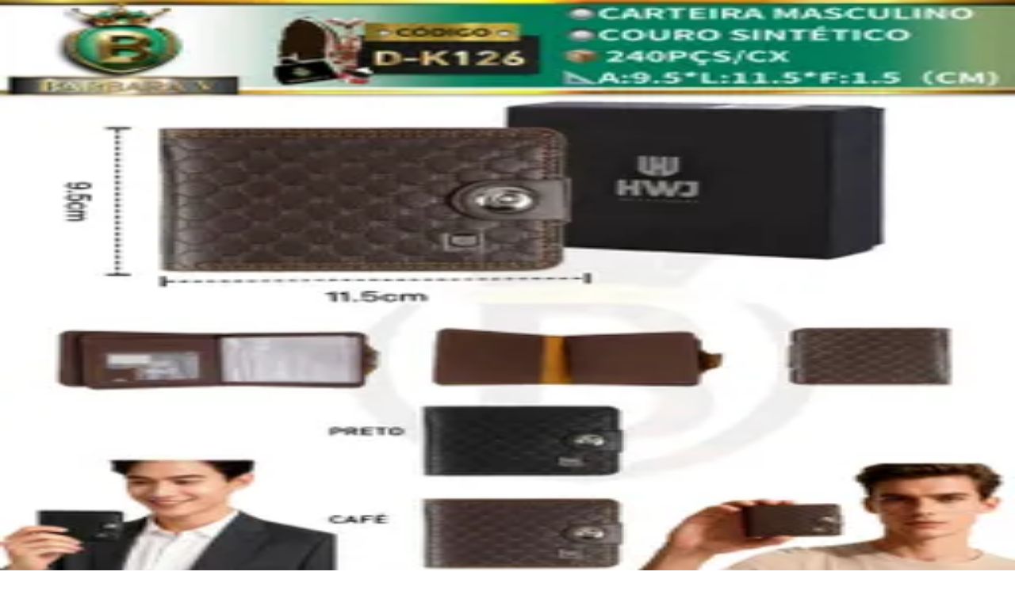

--- FILE ---
content_type: text/html; charset=utf-8
request_url: https://www.zaxapp.com.br/productdetails?sku=zaxXaV-e3525f
body_size: 23719
content:
<!DOCTYPE html><html lang="pt-BR" class="__className_47a102 __variable_44151c __variable_47a102"><head><meta charSet="utf-8"/><meta name="viewport" content="width=device-width, initial-scale=1"/><link rel="preload" as="image" imageSrcSet="https://image-r.zaxapp.com.br/cdn-cgi/image/w=256/catalog/product/z/a/zaxXaV-e3525f-aa8a4217-2234-414b-ae44-9b6b8625c2f2.webp 256w, https://image-r.zaxapp.com.br/cdn-cgi/image/w=320/catalog/product/z/a/zaxXaV-e3525f-aa8a4217-2234-414b-ae44-9b6b8625c2f2.webp 320w, https://image-r.zaxapp.com.br/cdn-cgi/image/w=375/catalog/product/z/a/zaxXaV-e3525f-aa8a4217-2234-414b-ae44-9b6b8625c2f2.webp 375w, https://image-r.zaxapp.com.br/cdn-cgi/image/w=384/catalog/product/z/a/zaxXaV-e3525f-aa8a4217-2234-414b-ae44-9b6b8625c2f2.webp 384w, https://image-r.zaxapp.com.br/cdn-cgi/image/w=425/catalog/product/z/a/zaxXaV-e3525f-aa8a4217-2234-414b-ae44-9b6b8625c2f2.webp 425w, https://image-r.zaxapp.com.br/cdn-cgi/image/w=640/catalog/product/z/a/zaxXaV-e3525f-aa8a4217-2234-414b-ae44-9b6b8625c2f2.webp 640w, https://image-r.zaxapp.com.br/cdn-cgi/image/w=768/catalog/product/z/a/zaxXaV-e3525f-aa8a4217-2234-414b-ae44-9b6b8625c2f2.webp 768w, https://image-r.zaxapp.com.br/cdn-cgi/image/w=828/catalog/product/z/a/zaxXaV-e3525f-aa8a4217-2234-414b-ae44-9b6b8625c2f2.webp 828w, https://image-r.zaxapp.com.br/cdn-cgi/image/w=1080/catalog/product/z/a/zaxXaV-e3525f-aa8a4217-2234-414b-ae44-9b6b8625c2f2.webp 1080w, https://image-r.zaxapp.com.br/cdn-cgi/image/w=1200/catalog/product/z/a/zaxXaV-e3525f-aa8a4217-2234-414b-ae44-9b6b8625c2f2.webp 1200w, https://image-r.zaxapp.com.br/cdn-cgi/image/w=1920/catalog/product/z/a/zaxXaV-e3525f-aa8a4217-2234-414b-ae44-9b6b8625c2f2.webp 1920w, https://image-r.zaxapp.com.br/cdn-cgi/image/w=2048/catalog/product/z/a/zaxXaV-e3525f-aa8a4217-2234-414b-ae44-9b6b8625c2f2.webp 2048w, https://image-r.zaxapp.com.br/cdn-cgi/image/w=3840/catalog/product/z/a/zaxXaV-e3525f-aa8a4217-2234-414b-ae44-9b6b8625c2f2.webp 3840w" imageSizes="(min-width: 1024px) 50vw, 100vw" fetchPriority="high"/><link rel="stylesheet" href="/_next/static/css/305715627c4b8549.css" data-precedence="next"/><link rel="preload" as="script" fetchPriority="low" href="/_next/static/chunks/webpack-c9c90b62bd2ac4ec.js"/><script src="/_next/static/chunks/4bd1b696-aa1717678ee9e2ed.js" async=""></script><script src="/_next/static/chunks/1684-af4db68d2323a4cb.js" async=""></script><script src="/_next/static/chunks/main-app-5518523dddf30468.js" async=""></script><script src="/_next/static/chunks/6874-7b3d5517c39841bd.js" async=""></script><script src="/_next/static/chunks/957-6fe10bb7611e809c.js" async=""></script><script src="/_next/static/chunks/7252-4311907831997500.js" async=""></script><script src="/_next/static/chunks/3063-593d47118c6fa9ec.js" async=""></script><script src="/_next/static/chunks/1982-2774a81c374485c0.js" async=""></script><script src="/_next/static/chunks/2903-2d27c3a5df1ca9b7.js" async=""></script><script src="/_next/static/chunks/612-7d88d00efc10531d.js" async=""></script><script src="/_next/static/chunks/app/(marketplace)/layout-e5b21f17d642bf65.js" async=""></script><script src="/_next/static/chunks/5970-9abf56409a322845.js" async=""></script><script src="/_next/static/chunks/5981-9d540122ddd3b919.js" async=""></script><script src="/_next/static/chunks/1764-b66c39b598d92750.js" async=""></script><script src="/_next/static/chunks/8637-8dd0eb6552e6dbf4.js" async=""></script><script src="/_next/static/chunks/app/(marketplace)/productdetails/page-00adf1f04571df69.js" async=""></script><script src="/_next/static/chunks/app/(marketplace)/(checkout)/layout-7f50adc7d900441f.js" async=""></script><script src="/_next/static/chunks/958-c2416fa890cea4b5.js" async=""></script><script src="/_next/static/chunks/app/layout-5b8a993b27748c4f.js" async=""></script><script src="/_next/static/chunks/app/error-ea969521c0df3400.js" async=""></script><meta name="next-size-adjust" content=""/><title>Carteira Antifurto porta Cartao - Xaviera Bolsas | ZAX</title><meta name="description" content="Compre Carteira Antifurto porta Cartao (Xaviera Bolsas) no atacado. Facilitamos a conexão entre os grandes polos atacadistas e lojistas de todo o Brasil. Conheça a ZAX!"/><meta name="robots" content="index, follow"/><link rel="canonical" href="https://www.zaxapp.com.br/productdetails?sku=zaxXaV-e3525f"/><link rel="icon" href="/favicon.ico"/><script>document.querySelectorAll('body link[rel="icon"], body link[rel="apple-touch-icon"]').forEach(el => document.head.appendChild(el))</script><script src="/_next/static/chunks/polyfills-42372ed130431b0a.js" noModule=""></script></head><body><div hidden=""><!--$--><!--/$--></div><noscript></noscript><style>#nprogress{pointer-events:none}#nprogress .bar{background:#29d;position:fixed;z-index:1600;top: 0;left:0;width:100%;height:3px}#nprogress .peg{display:block;position:absolute;right:0;width:100px;height:100%;box-shadow:0 0 10px #29d,0 0 5px #29d;opacity:1;-webkit-transform:rotate(3deg) translate(0px,-4px);-ms-transform:rotate(3deg) translate(0px,-4px);transform:rotate(3deg) translate(0px,-4px)}#nprogress .spinner{display:block;position:fixed;z-index:1600;top: 15px;right:15px}#nprogress .spinner-icon{width:18px;height:18px;box-sizing:border-box;border:2px solid transparent;border-top-color:#29d;border-left-color:#29d;border-radius:50%;-webkit-animation:nprogress-spinner 400ms linear infinite;animation:nprogress-spinner 400ms linear infinite}.nprogress-custom-parent{overflow:hidden;position:relative}.nprogress-custom-parent #nprogress .bar,.nprogress-custom-parent #nprogress .spinner{position:absolute}@-webkit-keyframes nprogress-spinner{0%{-webkit-transform:rotate(0deg)}100%{-webkit-transform:rotate(360deg)}}@keyframes nprogress-spinner{0%{transform:rotate(0deg)}100%{transform:rotate(360deg)}}</style><div class="fixed bottom-0 left-2/4 z-50 mb-14 w-64 -translate-x-2/4 sm:w-96"></div><div class="sticky top-0 z-50 overflow-hidden bg-gray-300 transition-all duration-300 lg:hidden max-h-screen"><div class="container mx-auto flex justify-center gap-4 p-2"><div class="size-14 min-w-14 rounded bg-brand-300 px-2"><svg class="text-white" width="100%" height="100%" viewBox="0 0 32 12" fill="none" xmlns="http://www.w3.org/2000/svg"><path fill-rule="evenodd" clip-rule="evenodd" d="M22.705 9.80509C22.2602 10.3998 22.366 11.2546 22.9414 11.7144C23.181 11.9061 23.4644 11.9989 23.7457 11.9987C24.1393 11.9987 24.529 11.817 24.7883 11.4701L27.2148 8.22566L29.6414 11.4712C29.901 11.8182 30.2904 12 30.6842 12C30.9654 12 31.2488 11.9073 31.4885 11.7157C32.0639 11.256 32.1697 10.4011 31.7251 9.80647L28.8312 5.93615L31.5461 2.21981C32.0047 1.63648 31.9192 0.779253 31.355 0.30492C30.7906 -0.169117 29.9615 -0.0807402 29.5026 0.502485L27.1632 3.70495L24.7883 0.52882C24.3437 -0.0660437 23.5164 -0.175528 22.9414 0.284503C22.366 0.744238 22.2602 1.5991 22.705 2.19377C23.49 3.24353 24.7539 4.93354 25.5184 5.95638L22.705 9.80509Z" fill="currentColor"></path><path fill-rule="evenodd" clip-rule="evenodd" d="M17.4987 0.813618C17.2896 0.319273 16.819 0 16.2991 0C15.7794 0 15.3087 0.319273 15.0996 0.813618L11.1764 10.091C10.8854 10.7792 11.1864 11.5822 11.8489 11.8846C12.511 12.187 13.2843 11.8741 13.5754 11.186L16.2991 4.7452L19.0227 11.186C19.2384 11.696 19.7189 12 20.2228 12C20.3989 12 20.5779 11.9629 20.7492 11.8846C21.4116 11.5824 21.7129 10.7792 21.4217 10.091L17.4987 0.813618Z" fill="currentColor"></path><path fill-rule="evenodd" clip-rule="evenodd" d="M8.67213 9.17865H4.11536L4.76183 8.29947C5.22396 7.69454 5.13688 6.80625 4.56748 6.3154C3.99807 5.82444 3.16196 5.91675 2.69984 6.52198L0.296854 9.70038C-0.0258529 10.1229 -0.0911833 10.7048 0.129054 11.1959C0.349292 11.6871 0.815745 12 1.3278 12H8.67213C9.40548 12 10 11.3683 10 10.5893C10 9.81027 9.40548 9.17865 8.67213 9.17865Z" fill="currentColor"></path><path fill-rule="evenodd" clip-rule="evenodd" d="M1.32779 2.82129H5.8846L5.23812 3.70049C4.77599 4.30533 4.86307 5.19372 5.43248 5.68459C6.00189 6.17555 6.83801 6.08325 7.30023 5.4781L9.70314 2.29955C10.0259 1.87708 10.0912 1.29524 9.87094 0.803965C9.6507 0.312795 9.18425 0 8.67218 0H1.32779C0.594425 0 0 0.631621 0 1.41064C0 2.18967 0.594425 2.82129 1.32779 2.82129Z" fill="currentColor"></path></svg></div><div class="self-center"><p class="text-xs font-bold">ZAX - Direto da fábrica</p><p class="text-xs">Baixe o app e aproveite frete grátis e ofertas só para você!</p></div><div class="flex items-start gap-2"><div class="self-center"><button class="relative flex flex-row items-center justify-center gap-2 self-start rounded-full text-center text-white transition-all active:scale-[.99] bg-support-300 hover:bg-support-400 active:bg-support-400 h-7 min-w-7 text-xs px-3" type="button"><div class="-ml-2 aspect-square transition-all h-0"></div><span class="min-w-9"><p class="text-base">Abrir</p></span></button></div><button type="button"><svg width="24" height="24" viewBox="0 0 20 21" xmlns="http://www.w3.org/2000/svg" fill="none" size="24"><path fill-rule="evenodd" clip-rule="evenodd" d="M5.75735 5.18299C5.36683 4.79246 4.73366 4.79246 4.34314 5.18299C3.95261 5.57351 3.95261 6.20668 4.34314 6.5972L8.58577 10.8398L4.34313 15.0825C3.95261 15.473 3.95261 16.1062 4.34313 16.4967C4.73365 16.8872 5.36682 16.8872 5.75734 16.4967L9.99999 12.2541L14.2426 16.4967C14.6332 16.8872 15.2663 16.8872 15.6568 16.4967C16.0474 16.1062 16.0474 15.473 15.6568 15.0825L11.4142 10.8398L15.6568 6.5972C16.0474 6.20668 16.0474 5.57351 15.6568 5.18299C15.2663 4.79246 14.6331 4.79246 14.2426 5.18299L9.99999 9.42562L5.75735 5.18299Z" fill="currentColor"></path></svg></button></div></div></div><header id="app-header" class="relative z-40 shadow-lg shadow-gray-600/15"><div class="mx-auto grid grid-cols-[auto_auto] items-center justify-between gap-x-3 bg-white p-4 md:container md:grid-cols-8 md:gap-y-5 md:pb-3 md:pt-5"><div class="flex items-center gap-5 md:order-1 md:col-span-2"><button aria-label="Abrir menu" data-handler="openMenu" type="button" class="md:hidden"><svg width="24" height="24" viewBox="0 0 24 24" xmlns="http://www.w3.org/2000/svg" fill="none" size="24"><path d="M2.40002 4.8H21.6M2.40002 12H16.8M19.2 19.2H2.40002" stroke="currentColor" stroke-width="2" stroke-linecap="round"></path></svg></button><a aria-label="ZAX" class="w-14 md:w-20" href="/"><svg class="text-brand" width="100%" height="100%" viewBox="0 0 32 12" fill="none" xmlns="http://www.w3.org/2000/svg"><path fill-rule="evenodd" clip-rule="evenodd" d="M22.705 9.80509C22.2602 10.3998 22.366 11.2546 22.9414 11.7144C23.181 11.9061 23.4644 11.9989 23.7457 11.9987C24.1393 11.9987 24.529 11.817 24.7883 11.4701L27.2148 8.22566L29.6414 11.4712C29.901 11.8182 30.2904 12 30.6842 12C30.9654 12 31.2488 11.9073 31.4885 11.7157C32.0639 11.256 32.1697 10.4011 31.7251 9.80647L28.8312 5.93615L31.5461 2.21981C32.0047 1.63648 31.9192 0.779253 31.355 0.30492C30.7906 -0.169117 29.9615 -0.0807402 29.5026 0.502485L27.1632 3.70495L24.7883 0.52882C24.3437 -0.0660437 23.5164 -0.175528 22.9414 0.284503C22.366 0.744238 22.2602 1.5991 22.705 2.19377C23.49 3.24353 24.7539 4.93354 25.5184 5.95638L22.705 9.80509Z" fill="currentColor"></path><path fill-rule="evenodd" clip-rule="evenodd" d="M17.4987 0.813618C17.2896 0.319273 16.819 0 16.2991 0C15.7794 0 15.3087 0.319273 15.0996 0.813618L11.1764 10.091C10.8854 10.7792 11.1864 11.5822 11.8489 11.8846C12.511 12.187 13.2843 11.8741 13.5754 11.186L16.2991 4.7452L19.0227 11.186C19.2384 11.696 19.7189 12 20.2228 12C20.3989 12 20.5779 11.9629 20.7492 11.8846C21.4116 11.5824 21.7129 10.7792 21.4217 10.091L17.4987 0.813618Z" fill="currentColor"></path><path fill-rule="evenodd" clip-rule="evenodd" d="M8.67213 9.17865H4.11536L4.76183 8.29947C5.22396 7.69454 5.13688 6.80625 4.56748 6.3154C3.99807 5.82444 3.16196 5.91675 2.69984 6.52198L0.296854 9.70038C-0.0258529 10.1229 -0.0911833 10.7048 0.129054 11.1959C0.349292 11.6871 0.815745 12 1.3278 12H8.67213C9.40548 12 10 11.3683 10 10.5893C10 9.81027 9.40548 9.17865 8.67213 9.17865Z" fill="currentColor"></path><path fill-rule="evenodd" clip-rule="evenodd" d="M1.32779 2.82129H5.8846L5.23812 3.70049C4.77599 4.30533 4.86307 5.19372 5.43248 5.68459C6.00189 6.17555 6.83801 6.08325 7.30023 5.4781L9.70314 2.29955C10.0259 1.87708 10.0912 1.29524 9.87094 0.803965C9.6507 0.312795 9.18425 0 8.67218 0H1.32779C0.594425 0 0 0.631621 0 1.41064C0 2.18967 0.594425 2.82129 1.32779 2.82129Z" fill="currentColor"></path></svg></a><span class="hidden text-sm text-gray-700 md:block">ROUPAS NO ATACADO</span></div><div class="flex items-center justify-between gap-4 md:order-5 md:col-span-8 md:pt-3"><nav class="absolute -my-3 -ml-3 overflow-hidden md:static md:block"><ul class="no-scrollbar hidden overflow-scroll md:flex"><li class="group shrink-0 grow"><a aria-label="Categoria Categorias" data-category="atacado-roupas" class="relative block rounded-md p-3 font-display text-sm font-semibold text-gray-700 outline-none transition-all after:absolute after:bottom-2 after:left-0 after:block after:h-[1.5px] after:w-0 after:bg-brand after:transition-all hover:text-brand after:hover:w-full group-focus-within:text-brand after:group-focus-within:w-full" href="/atacado-roupas">Categorias</a></li><li class="group shrink-0 grow"><a aria-label="Categoria Roupas Femininas" data-category="atacado-roupas?filters=%7B%22gender%22%3A%5B%22Feminino%22%5D%7D" class="relative block rounded-md p-3 font-display text-sm font-semibold text-gray-700 outline-none transition-all after:absolute after:bottom-2 after:left-0 after:block after:h-[1.5px] after:w-0 after:bg-brand after:transition-all hover:text-brand after:hover:w-full group-focus-within:text-brand after:group-focus-within:w-full" href="/atacado-roupas?filters=%7B%22gender%22%3A%5B%22Feminino%22%5D%7D">Roupas Femininas</a></li><li class="group shrink-0 grow"><a aria-label="Categoria Moda Evangélica" data-category="atacado-roupas?filters=%7B&quot;gender&quot;%3A%5B&quot;Evangélica&quot;%5D%7D" class="relative block rounded-md p-3 font-display text-sm font-semibold text-gray-700 outline-none transition-all after:absolute after:bottom-2 after:left-0 after:block after:h-[1.5px] after:w-0 after:bg-brand after:transition-all hover:text-brand after:hover:w-full group-focus-within:text-brand after:group-focus-within:w-full" href="/atacado-roupas?filters=%7B&quot;gender&quot;%3A%5B&quot;Evangélica&quot;%5D%7D">Moda Evangélica</a></li><li class="group shrink-0 grow"><a aria-label="Categoria Fitness" data-category="search?search=Fitness" class="relative block rounded-md p-3 font-display text-sm font-semibold text-gray-700 outline-none transition-all after:absolute after:bottom-2 after:left-0 after:block after:h-[1.5px] after:w-0 after:bg-brand after:transition-all hover:text-brand after:hover:w-full group-focus-within:text-brand after:group-focus-within:w-full" href="/search?search=Fitness">Fitness</a></li><li class="group shrink-0 grow"><a aria-label="Categoria Lingerie" data-category="atacado-roupas/atacado-lingerie" class="relative block rounded-md p-3 font-display text-sm font-semibold text-gray-700 outline-none transition-all after:absolute after:bottom-2 after:left-0 after:block after:h-[1.5px] after:w-0 after:bg-brand after:transition-all hover:text-brand after:hover:w-full group-focus-within:text-brand after:group-focus-within:w-full" href="/atacado-roupas/atacado-lingerie">Lingerie</a></li><li class="group shrink-0 grow"><a aria-label="Categoria Polos" data-category="fornecedores/fornecedores-de-roupas-no-atacado" class="relative block rounded-md p-3 font-display text-sm font-semibold text-gray-700 outline-none transition-all after:absolute after:bottom-2 after:left-0 after:block after:h-[1.5px] after:w-0 after:bg-brand after:transition-all hover:text-brand after:hover:w-full group-focus-within:text-brand after:group-focus-within:w-full" href="/fornecedores/fornecedores-de-roupas-no-atacado">Polos</a></li><li class="group shrink-0 grow"><a aria-label="Categoria Infantil" data-category="atacado-roupas?filters=%7B&quot;gender&quot;%3A%5B&quot;Infantil&quot;%5D%7D" class="relative block rounded-md p-3 font-display text-sm font-semibold text-gray-700 outline-none transition-all after:absolute after:bottom-2 after:left-0 after:block after:h-[1.5px] after:w-0 after:bg-brand after:transition-all hover:text-brand after:hover:w-full group-focus-within:text-brand after:group-focus-within:w-full" href="/atacado-roupas?filters=%7B&quot;gender&quot;%3A%5B&quot;Infantil&quot;%5D%7D">Infantil</a></li><li class="group shrink-0 grow"><a aria-label="Categoria Bolsas e Acessórios" data-category="acessorios-moda-atacado" class="relative block rounded-md p-3 font-display text-sm font-semibold text-gray-700 outline-none transition-all after:absolute after:bottom-2 after:left-0 after:block after:h-[1.5px] after:w-0 after:bg-brand after:transition-all hover:text-brand after:hover:w-full group-focus-within:text-brand after:group-focus-within:w-full" href="/acessorios-moda-atacado">Bolsas e Acessórios</a></li><li class="group shrink-0 grow"><a aria-label="Categoria Calçados" data-category="atacado-calcados" class="relative block rounded-md p-3 font-display text-sm font-semibold text-gray-700 outline-none transition-all after:absolute after:bottom-2 after:left-0 after:block after:h-[1.5px] after:w-0 after:bg-brand after:transition-all hover:text-brand after:hover:w-full group-focus-within:text-brand after:group-focus-within:w-full" href="/atacado-calcados">Calçados</a></li><li class="group shrink-0 grow"><a aria-label="Categoria Masculino" data-category="atacado-roupas?filters=%7B&quot;gender&quot;%3A%5B&quot;Masculino&quot;%5D%7D" class="relative block rounded-md p-3 font-display text-sm font-semibold text-gray-700 outline-none transition-all after:absolute after:bottom-2 after:left-0 after:block after:h-[1.5px] after:w-0 after:bg-brand after:transition-all hover:text-brand after:hover:w-full group-focus-within:text-brand after:group-focus-within:w-full" href="/atacado-roupas?filters=%7B&quot;gender&quot;%3A%5B&quot;Masculino&quot;%5D%7D">Masculino</a></li></ul><aside data-open="false" class="pointer-events-none fixed left-0 top-0 z-40 size-full data-[open=true]:pointer-events-auto md:absolute md:top-(--header-size) md:-z-10 md:h-[600px] md:max-h-[calc(80vh-var(--header-size))]"><div data-open="false" class="opacity-0 transition-opacity data-[open=true]:opacity-100"><button aria-label="Fechar menu" data-handler="closeMenu" type="button" class="absolute size-full bg-black/50 md:fixed"></button></div><div data-open="false" class="relative h-full w-4/5 -translate-x-full overflow-hidden rounded-r-lg bg-white transition-all ease-in-out data-[open=true]:translate-x-0 md:w-full md:-translate-y-full md:translate-x-0 md:rounded-none md:rounded-b-lg md:border-t md:border-gray-300 data-[open=true]:md:translate-y-0"><div class="flex h-full flex-col md:container md:mx-auto"><div class="relative h-12 md:hidden"><button aria-label="Fechar menu" data-handler="closeMenu" type="button" class="absolute right-2 top-4 pressable-wrapper"><svg width="24" height="24" viewBox="0 0 20 21" xmlns="http://www.w3.org/2000/svg" fill="none" size="24"><path fill-rule="evenodd" clip-rule="evenodd" d="M5.75735 5.18299C5.36683 4.79246 4.73366 4.79246 4.34314 5.18299C3.95261 5.57351 3.95261 6.20668 4.34314 6.5972L8.58577 10.8398L4.34313 15.0825C3.95261 15.473 3.95261 16.1062 4.34313 16.4967C4.73365 16.8872 5.36682 16.8872 5.75734 16.4967L9.99999 12.2541L14.2426 16.4967C14.6332 16.8872 15.2663 16.8872 15.6568 16.4967C16.0474 16.1062 16.0474 15.473 15.6568 15.0825L11.4142 10.8398L15.6568 6.5972C16.0474 6.20668 16.0474 5.57351 15.6568 5.18299C15.2663 4.79246 14.6331 4.79246 14.2426 5.18299L9.99999 9.42562L5.75735 5.18299Z" fill="currentColor"></path></svg></button></div><div class="absolute p-4 md:hidden"></div><div class="flex h-full"><ul class="no-scrollbar size-full space-y-3 overflow-scroll overscroll-none p-4 pt-0 md:max-w-72 md:pt-4"><li><button data-category="atacado-roupas" aria-label="Categoria Categorias" type="button" class="w-full *:pointer-events-none"><div class="flex flex-row items-center justify-between rounded bg-white p-3 hover:bg-gray-200 data-[active=true]:bg-gray-300" data-active="false"><div class="flex flex-col gap-1"><div class="flex flex-row items-center gap-2"><p class="text-gray-700 data-[size=small]:text-sm" data-size="small">Categorias</p></div></div><svg width="12" height="12" viewBox="0 0 20 21" xmlns="http://www.w3.org/2000/svg" fill="none" size="12"><path d="M6 18.7L14 10.829L6 2.69995" stroke="currentColor" stroke-width="2" stroke-linecap="round" stroke-linejoin="round"></path></svg></div></button></li><li><button data-category="atacado-roupas?filters=%7B%22gender%22%3A%5B%22Feminino%22%5D%7D" aria-label="Categoria Roupas Femininas" type="button" class="w-full *:pointer-events-none"><div class="flex flex-row items-center justify-between rounded bg-white p-3 hover:bg-gray-200 data-[active=true]:bg-gray-300" data-active="false"><div class="flex flex-col gap-1"><div class="flex flex-row items-center gap-2"><p class="text-gray-700 data-[size=small]:text-sm" data-size="small">Roupas Femininas</p></div></div><svg width="12" height="12" viewBox="0 0 20 21" xmlns="http://www.w3.org/2000/svg" fill="none" size="12"><path d="M6 18.7L14 10.829L6 2.69995" stroke="currentColor" stroke-width="2" stroke-linecap="round" stroke-linejoin="round"></path></svg></div></button></li><li><button data-category="atacado-roupas?filters=%7B&quot;gender&quot;%3A%5B&quot;Evangélica&quot;%5D%7D" aria-label="Categoria Moda Evangélica" type="button" class="w-full *:pointer-events-none"><div class="flex flex-row items-center justify-between rounded bg-white p-3 hover:bg-gray-200 data-[active=true]:bg-gray-300" data-active="false"><div class="flex flex-col gap-1"><div class="flex flex-row items-center gap-2"><p class="text-gray-700 data-[size=small]:text-sm" data-size="small">Moda Evangélica</p></div></div><svg width="12" height="12" viewBox="0 0 20 21" xmlns="http://www.w3.org/2000/svg" fill="none" size="12"><path d="M6 18.7L14 10.829L6 2.69995" stroke="currentColor" stroke-width="2" stroke-linecap="round" stroke-linejoin="round"></path></svg></div></button></li><li><button data-category="search?search=Fitness" aria-label="Categoria Fitness" type="button" class="w-full *:pointer-events-none"><div class="flex flex-row items-center justify-between rounded bg-white p-3 hover:bg-gray-200 data-[active=true]:bg-gray-300" data-active="false"><div class="flex flex-col gap-1"><div class="flex flex-row items-center gap-2"><p class="text-gray-700 data-[size=small]:text-sm" data-size="small">Fitness</p></div></div><svg width="12" height="12" viewBox="0 0 20 21" xmlns="http://www.w3.org/2000/svg" fill="none" size="12"><path d="M6 18.7L14 10.829L6 2.69995" stroke="currentColor" stroke-width="2" stroke-linecap="round" stroke-linejoin="round"></path></svg></div></button></li><li><button data-category="atacado-roupas/atacado-lingerie" aria-label="Categoria Lingerie" type="button" class="w-full *:pointer-events-none"><div class="flex flex-row items-center justify-between rounded bg-white p-3 hover:bg-gray-200 data-[active=true]:bg-gray-300" data-active="false"><div class="flex flex-col gap-1"><div class="flex flex-row items-center gap-2"><p class="text-gray-700 data-[size=small]:text-sm" data-size="small">Lingerie</p></div></div><svg width="12" height="12" viewBox="0 0 20 21" xmlns="http://www.w3.org/2000/svg" fill="none" size="12"><path d="M6 18.7L14 10.829L6 2.69995" stroke="currentColor" stroke-width="2" stroke-linecap="round" stroke-linejoin="round"></path></svg></div></button></li><li><button data-category="fornecedores/fornecedores-de-roupas-no-atacado" aria-label="Categoria Polos" type="button" class="w-full *:pointer-events-none"><div class="flex flex-row items-center justify-between rounded bg-white p-3 hover:bg-gray-200 data-[active=true]:bg-gray-300" data-active="false"><div class="flex flex-col gap-1"><div class="flex flex-row items-center gap-2"><p class="text-gray-700 data-[size=small]:text-sm" data-size="small">Polos</p></div></div><svg width="12" height="12" viewBox="0 0 20 21" xmlns="http://www.w3.org/2000/svg" fill="none" size="12"><path d="M6 18.7L14 10.829L6 2.69995" stroke="currentColor" stroke-width="2" stroke-linecap="round" stroke-linejoin="round"></path></svg></div></button></li><li><button data-category="atacado-roupas?filters=%7B&quot;gender&quot;%3A%5B&quot;Infantil&quot;%5D%7D" aria-label="Categoria Infantil" type="button" class="w-full *:pointer-events-none"><div class="flex flex-row items-center justify-between rounded bg-white p-3 hover:bg-gray-200 data-[active=true]:bg-gray-300" data-active="false"><div class="flex flex-col gap-1"><div class="flex flex-row items-center gap-2"><p class="text-gray-700 data-[size=small]:text-sm" data-size="small">Infantil</p></div></div><svg width="12" height="12" viewBox="0 0 20 21" xmlns="http://www.w3.org/2000/svg" fill="none" size="12"><path d="M6 18.7L14 10.829L6 2.69995" stroke="currentColor" stroke-width="2" stroke-linecap="round" stroke-linejoin="round"></path></svg></div></button></li><li><button data-category="acessorios-moda-atacado" aria-label="Categoria Bolsas e Acessórios" type="button" class="w-full *:pointer-events-none"><div class="flex flex-row items-center justify-between rounded bg-white p-3 hover:bg-gray-200 data-[active=true]:bg-gray-300" data-active="false"><div class="flex flex-col gap-1"><div class="flex flex-row items-center gap-2"><p class="text-gray-700 data-[size=small]:text-sm" data-size="small">Bolsas e Acessórios</p></div></div><svg width="12" height="12" viewBox="0 0 20 21" xmlns="http://www.w3.org/2000/svg" fill="none" size="12"><path d="M6 18.7L14 10.829L6 2.69995" stroke="currentColor" stroke-width="2" stroke-linecap="round" stroke-linejoin="round"></path></svg></div></button></li><li><button data-category="atacado-calcados" aria-label="Categoria Calçados" type="button" class="w-full *:pointer-events-none"><div class="flex flex-row items-center justify-between rounded bg-white p-3 hover:bg-gray-200 data-[active=true]:bg-gray-300" data-active="false"><div class="flex flex-col gap-1"><div class="flex flex-row items-center gap-2"><p class="text-gray-700 data-[size=small]:text-sm" data-size="small">Calçados</p></div></div><svg width="12" height="12" viewBox="0 0 20 21" xmlns="http://www.w3.org/2000/svg" fill="none" size="12"><path d="M6 18.7L14 10.829L6 2.69995" stroke="currentColor" stroke-width="2" stroke-linecap="round" stroke-linejoin="round"></path></svg></div></button></li><li><button data-category="atacado-roupas?filters=%7B&quot;gender&quot;%3A%5B&quot;Masculino&quot;%5D%7D" aria-label="Categoria Masculino" type="button" class="w-full *:pointer-events-none"><div class="flex flex-row items-center justify-between rounded bg-white p-3 hover:bg-gray-200 data-[active=true]:bg-gray-300" data-active="false"><div class="flex flex-col gap-1"><div class="flex flex-row items-center gap-2"><p class="text-gray-700 data-[size=small]:text-sm" data-size="small">Masculino</p></div></div><svg width="12" height="12" viewBox="0 0 20 21" xmlns="http://www.w3.org/2000/svg" fill="none" size="12"><path d="M6 18.7L14 10.829L6 2.69995" stroke="currentColor" stroke-width="2" stroke-linecap="round" stroke-linejoin="round"></path></svg></div></button></li></ul><div data-active="false" class="absolute left-0 size-full translate-x-full overflow-scroll overscroll-none border-l border-gray-300 bg-white px-4 transition-all data-[active=true]:translate-x-0 md:static md:translate-x-0 md:pl-14 md:pt-4"><!--$--><!--$--><!--/$--><!--/$--></div></div></div></div></aside></nav><div class="flex justify-end gap-3"><button aria-label="Abrir busca" data-handler="toggleSearch" type="button" data-id="HeaderShortcut-search" class="pressable-wrapper md:hidden"><svg width="20" height="20" viewBox="0 0 20 20" xmlns="http://www.w3.org/2000/svg" fill="none" size="20"><path fill-rule="evenodd" clip-rule="evenodd" d="M13.938 8.61744C13.938 11.3609 11.714 13.585 8.97047 13.585C6.22697 13.585 4.00293 11.3609 4.00293 8.61744C4.00293 5.87394 6.22697 3.6499 8.97047 3.6499C11.714 3.6499 13.938 5.87394 13.938 8.61744ZM13.1394 14.2006C11.9769 15.0701 10.5338 15.585 8.97047 15.585C5.1224 15.585 2.00293 12.4655 2.00293 8.61744C2.00293 4.76938 5.1224 1.6499 8.97047 1.6499C12.8185 1.6499 15.938 4.76938 15.938 8.61744C15.938 10.1808 15.4231 11.6239 14.5537 12.7864L18.71 16.9428C19.1005 17.3333 19.1005 17.9665 18.71 18.357C18.3195 18.7475 17.6863 18.7475 17.2958 18.357L13.1394 14.2006Z" fill="currentColor"></path></svg></button><a data-testid="HeaderShortcut-cart" aria-label="Carrinho" class="pressable-wrapper" href="/cart"><div class="flex"><div class="relative"><div class="absolute right-0 top-0"><!--$--><div class="-m-2 scale-0 transition-transform ease-[cubic-bezier(0.175,0.885,0.32,1.275)] data-[active=true]:scale-100" data-active="false"><span class="flex items-center justify-center rounded-full text-white shadow-md shadow-gray-600/55 outline outline-1 outline-white bg-brand w-4 h-4 text-[10px]">0</span></div><!--/$--></div><svg width="20" height="20" viewBox="0 0 18 18" xmlns="http://www.w3.org/2000/svg" fill="none" size="20"><path fill-rule="evenodd" clip-rule="evenodd" d="M17.7071 0.292893C18.0976 0.683417 18.0976 1.31658 17.7071 1.70711L16.8787 2.53553C16.3161 3.09814 16 3.8612 16 4.65685V9C16 11.7614 13.7614 14 11 14H3C2.44772 14 2 13.5523 2 13C2 12.4477 2.44772 12 3 12H11C12.6569 12 14 10.6569 14 9V4.65685C14 3.33077 14.5268 2.059 15.4645 1.12132L16.2929 0.292893C16.6834 -0.0976311 17.3166 -0.0976311 17.7071 0.292893Z" fill="currentColor"></path><path fill-rule="evenodd" clip-rule="evenodd" d="M9.21065 1.72421C11.1191 1.20373 13 2.64038 13 4.6185V8C13 9.65686 11.6569 11 10 11H3C1.34315 11 0 9.65686 0 8V6.52759C0 5.17474 0.905463 3.98926 2.21065 3.6333L9.21065 1.72421ZM11 4.6185C11 3.95913 10.373 3.48025 9.73688 3.65374L2.73688 5.56283C2.30182 5.68148 2 6.07664 2 6.52759V8C2 8.55229 2.44772 9 3 9H10C10.5523 9 11 8.55229 11 8V4.6185Z" fill="currentColor"></path><path fill-rule="evenodd" clip-rule="evenodd" d="M11.5 17C11.7761 17 12 16.7761 12 16.5C12 16.2239 11.7761 16 11.5 16C11.2239 16 11 16.2239 11 16.5C11 16.7761 11.2239 17 11.5 17ZM10 16.5C10 15.6716 10.6716 15 11.5 15C12.3284 15 13 15.6716 13 16.5C13 17.3284 12.3284 18 11.5 18C10.6716 18 10 17.3284 10 16.5Z" fill="currentColor"></path><path fill-rule="evenodd" clip-rule="evenodd" d="M5.5 17C5.77614 17 6 16.7761 6 16.5C6 16.2239 5.77614 16 5.5 16C5.22386 16 5 16.2239 5 16.5C5 16.7761 5.22386 17 5.5 17ZM4 16.5C4 15.6716 4.67157 15 5.5 15C6.32843 15 7 15.6716 7 16.5C7 17.3284 6.32843 18 5.5 18C4.67157 18 4 17.3284 4 16.5Z" fill="currentColor"></path></svg></div></div></a><a data-testid="HeaderShortcut-profile" aria-label="Perfil" class="pressable-wrapper" href="/account/profile"><svg width="20" height="20" viewBox="0 0 17 16" xmlns="http://www.w3.org/2000/svg" fill="none" size="20"><path fill="currentColor" d="M9.30579 11.2922C11.7756 11.6215 13.8276 12.7752 14.9448 13.8141C15.2684 14.115 15.2868 14.6212 14.9859 14.9448C14.685 15.2683 14.1788 15.2867 13.8553 14.9858C12.9725 14.165 11.2246 13.1622 9.09435 12.8782C6.99634 12.5985 4.52465 13.0137 2.11079 15.0157C1.77071 15.2978 1.26637 15.2508 0.984307 14.9107C0.702243 14.5706 0.749272 14.0663 1.08935 13.7842C3.87549 11.4734 6.8038 10.9587 9.30579 11.2922Z"></path><path fill="currentColor" d="M7.99995 2.39999C6.23264 2.39999 4.79995 3.83268 4.79995 5.59999C4.79995 7.3673 6.23264 8.79999 7.99995 8.79999C9.76726 8.79999 11.2 7.3673 11.2 5.59999C11.2 3.83268 9.76726 2.39999 7.99995 2.39999ZM3.19995 5.59999C3.19995 2.94902 5.34898 0.799988 7.99995 0.799988C10.6509 0.799988 12.8 2.94902 12.8 5.59999C12.8 8.25095 10.6509 10.4 7.99995 10.4C5.34898 10.4 3.19995 8.25095 3.19995 5.59999Z"></path></svg></a></div></div><div class="col-span-2 md:order-2 md:col-span-4 md:max-w-2xl"><!--$--><div class="relative"><form class="relative grid grid-rows-[0fr] pt-0 transition-all data-[open=true]:grid-rows-[1fr] data-[open=true]:pt-6 md:grid-rows-[1fr] *:overflow-hidden" data-open="false" action="/search" method="GET"><div class="flex flex-col"><div class="relative flex items-center"><input class="block rounded-md border border-gray-300 bg-white p-3 text-gray-700 placeholder:text-gray-600 disabled:bg-gray-200 disabled:opacity-55 w-full pr-11" type="text" placeholder="Buscar produtos, lojas e muito mais" id="search-input" minLength="3" required="" autoComplete="off" data-id="HeaderSearchBar-SearchInput" name="search" value=""/><button class="absolute right-2 pressable-wrapper" type="submit" aria-label="Buscar"><svg width="20" height="20" viewBox="0 0 20 20" xmlns="http://www.w3.org/2000/svg" fill="none"><path fill-rule="evenodd" clip-rule="evenodd" d="M13.938 8.61744C13.938 11.3609 11.714 13.585 8.97047 13.585C6.22697 13.585 4.00293 11.3609 4.00293 8.61744C4.00293 5.87394 6.22697 3.6499 8.97047 3.6499C11.714 3.6499 13.938 5.87394 13.938 8.61744ZM13.1394 14.2006C11.9769 15.0701 10.5338 15.585 8.97047 15.585C5.1224 15.585 2.00293 12.4655 2.00293 8.61744C2.00293 4.76938 5.1224 1.6499 8.97047 1.6499C12.8185 1.6499 15.938 4.76938 15.938 8.61744C15.938 10.1808 15.4231 11.6239 14.5537 12.7864L18.71 16.9428C19.1005 17.3333 19.1005 17.9665 18.71 18.357C18.3195 18.7475 17.6863 18.7475 17.2958 18.357L13.1394 14.2006Z" fill="currentColor"></path></svg></button></div></div></form><div class="absolute z-40 w-full rounded-b bg-gray-100 transition-all duration-75 opacity-0 -translate-y-4 pointer-events-none"><!--$--><!--/$--></div></div><!--/$--></div></div></header><div class="pb-8"><div class="container mx-auto my-2 px-4 sm:-mb-4 md:mt-4"><ul class="flex gap-1"><li itemScope="" itemType="http://data-vocabulary.org/Breadcrumb"><a itemProp="url" class="flex items-center gap-1 text-sm md:text-base text-gray-700" href="/"><span itemProp="name">Home</span><svg width="12" height="12" viewBox="0 0 20 21" xmlns="http://www.w3.org/2000/svg" fill="none" size="12"><path d="M6 18.7L14 10.829L6 2.69995" stroke="currentColor" stroke-width="2" stroke-linecap="round" stroke-linejoin="round"></path></svg></a></li><li itemScope="" itemType="http://data-vocabulary.org/Breadcrumb"><a itemProp="url" class="flex items-center gap-1 text-sm md:text-base text-gray-700" href="/acessorios-moda-atacado?SID=6dfffbfc09f84462bb706c687ef4ba80"><span itemProp="name">Acessórios</span><svg width="12" height="12" viewBox="0 0 20 21" xmlns="http://www.w3.org/2000/svg" fill="none" size="12"><path d="M6 18.7L14 10.829L6 2.69995" stroke="currentColor" stroke-width="2" stroke-linecap="round" stroke-linejoin="round"></path></svg></a></li><li itemScope="" itemType="http://data-vocabulary.org/Breadcrumb"><a itemProp="url" class="flex items-center gap-1 text-sm md:text-base text-gray-700" href="/acessorios-moda-atacado/bolsas-atacado?SID=6dfffbfc09f84462bb706c687ef4ba80"><span itemProp="name">Bolsas</span><svg width="12" height="12" viewBox="0 0 20 21" xmlns="http://www.w3.org/2000/svg" fill="none" size="12"><path d="M6 18.7L14 10.829L6 2.69995" stroke="currentColor" stroke-width="2" stroke-linecap="round" stroke-linejoin="round"></path></svg></a></li><li itemScope="" itemType="http://data-vocabulary.org/Breadcrumb"><a itemProp="url" class="flex items-center gap-1 text-sm md:text-base text-gray-700 font-bold" href="/acessorios-moda-atacado/bolsas-atacado/carteira?SID=6dfffbfc09f84462bb706c687ef4ba80"><span itemProp="name">Carteira</span></a></li></ul></div><script type="application/ld+json">{"@context":"https://schema.org","@type":"Product","name":"Carteira Antifurto porta Cartao","image":["https://image-r.zaxapp.com.br/catalog/product/z/a/zaxXaV-e3525f-aa8a4217-2234-414b-ae44-9b6b8625c2f2.jpg"],"description":"Carteira Antifurto porta Cartao","sku":"zaxXaV-e3525f","brand":{"@type":"Brand","name":"Xaviera Bolsas"},"offers":{"@type":"Offer","url":"https://www.zaxapp.com.br/productdetails?sku=zaxXaV-e3525f","availability":"https://schema.org/InStock","price":23.99,"priceCurrency":"BRL","itemCondition":"https://schema.org/NewCondition"}}</script><div class="container mx-auto flex flex-col items-center gap-5 max-lg:max-w-full sm:mt-8 md:grid md:grid-cols-2 md:items-start md:gap-5 md:px-4 lg:grid-cols-12 lg:gap-10"><div class="top-5 w-full max-md:max-w-md md:sticky lg:col-span-7 lg:pl-20"><div class="no-scrollbar absolute left-0 top-0 hidden h-full w-20 space-y-5 overflow-y-scroll overscroll-none lg:block"><button type="button" class="flex aspect-3/4 w-20 items-center justify-center overflow-hidden rounded-md border-2 transition-colors border-gray-800" aria-label="Ir para a imagem 1"><img alt="Product" loading="lazy" width="164" height="164" decoding="async" data-nimg="1" class="h-full object-cover" style="color:transparent" srcSet="https://image-r.zaxapp.com.br/cdn-cgi/image/w=500/catalog/product/z/a/zaxXaV-e3525f-aa8a4217-2234-414b-ae44-9b6b8625c2f2.jpg?w=256 1x, https://image-r.zaxapp.com.br/cdn-cgi/image/w=500/catalog/product/z/a/zaxXaV-e3525f-aa8a4217-2234-414b-ae44-9b6b8625c2f2.jpg?w=375 2x" src="https://image-r.zaxapp.com.br/cdn-cgi/image/w=500/catalog/product/z/a/zaxXaV-e3525f-aa8a4217-2234-414b-ae44-9b6b8625c2f2.jpg?w=375"/></button></div><div class="*:overflow-hidden *:sm:rounded-md lg:pl-7"><div class="relative"><div class="overflow-hidden"><div class="flex"><div class="relative flex aspect-3/4 w-full flex-none items-center justify-center self-start bg-gray-200"><img alt="Product" fetchPriority="high" decoding="async" data-nimg="fill" class="h-full object-cover" style="position:absolute;height:100%;width:100%;left:0;top:0;right:0;bottom:0;color:transparent" sizes="(min-width: 1024px) 50vw, 100vw" srcSet="https://image-r.zaxapp.com.br/cdn-cgi/image/w=256/catalog/product/z/a/zaxXaV-e3525f-aa8a4217-2234-414b-ae44-9b6b8625c2f2.webp 256w, https://image-r.zaxapp.com.br/cdn-cgi/image/w=320/catalog/product/z/a/zaxXaV-e3525f-aa8a4217-2234-414b-ae44-9b6b8625c2f2.webp 320w, https://image-r.zaxapp.com.br/cdn-cgi/image/w=375/catalog/product/z/a/zaxXaV-e3525f-aa8a4217-2234-414b-ae44-9b6b8625c2f2.webp 375w, https://image-r.zaxapp.com.br/cdn-cgi/image/w=384/catalog/product/z/a/zaxXaV-e3525f-aa8a4217-2234-414b-ae44-9b6b8625c2f2.webp 384w, https://image-r.zaxapp.com.br/cdn-cgi/image/w=425/catalog/product/z/a/zaxXaV-e3525f-aa8a4217-2234-414b-ae44-9b6b8625c2f2.webp 425w, https://image-r.zaxapp.com.br/cdn-cgi/image/w=640/catalog/product/z/a/zaxXaV-e3525f-aa8a4217-2234-414b-ae44-9b6b8625c2f2.webp 640w, https://image-r.zaxapp.com.br/cdn-cgi/image/w=768/catalog/product/z/a/zaxXaV-e3525f-aa8a4217-2234-414b-ae44-9b6b8625c2f2.webp 768w, https://image-r.zaxapp.com.br/cdn-cgi/image/w=828/catalog/product/z/a/zaxXaV-e3525f-aa8a4217-2234-414b-ae44-9b6b8625c2f2.webp 828w, https://image-r.zaxapp.com.br/cdn-cgi/image/w=1080/catalog/product/z/a/zaxXaV-e3525f-aa8a4217-2234-414b-ae44-9b6b8625c2f2.webp 1080w, https://image-r.zaxapp.com.br/cdn-cgi/image/w=1200/catalog/product/z/a/zaxXaV-e3525f-aa8a4217-2234-414b-ae44-9b6b8625c2f2.webp 1200w, https://image-r.zaxapp.com.br/cdn-cgi/image/w=1920/catalog/product/z/a/zaxXaV-e3525f-aa8a4217-2234-414b-ae44-9b6b8625c2f2.webp 1920w, https://image-r.zaxapp.com.br/cdn-cgi/image/w=2048/catalog/product/z/a/zaxXaV-e3525f-aa8a4217-2234-414b-ae44-9b6b8625c2f2.webp 2048w, https://image-r.zaxapp.com.br/cdn-cgi/image/w=3840/catalog/product/z/a/zaxXaV-e3525f-aa8a4217-2234-414b-ae44-9b6b8625c2f2.webp 3840w" src="https://image-r.zaxapp.com.br/cdn-cgi/image/w=3840/catalog/product/z/a/zaxXaV-e3525f-aa8a4217-2234-414b-ae44-9b6b8625c2f2.webp"/></div></div></div></div></div><div class="mt-5 lg:hidden"><div class="flex w-full items-center justify-center gap-2"><span class="size-2 rounded-full transition-colors bg-brand"></span></div></div><div class="max-md:hidden"><div class="mt-8"><div class="flex flex-col items-center justify-center gap-5"><svg aria-hidden="true" class="animate-spin fill-support-300 text-gray-200 dark:text-gray-500 size-9" viewBox="0 0 100 101" fill="none" xmlns="http://www.w3.org/2000/svg"><path d="M100 50.5908C100 78.2051 77.6142 100.591 50 100.591C22.3858 100.591 0 78.2051 0 50.5908C0 22.9766 22.3858 0.59082 50 0.59082C77.6142 0.59082 100 22.9766 100 50.5908ZM9.08144 50.5908C9.08144 73.1895 27.4013 91.5094 50 91.5094C72.5987 91.5094 90.9186 73.1895 90.9186 50.5908C90.9186 27.9921 72.5987 9.67226 50 9.67226C27.4013 9.67226 9.08144 27.9921 9.08144 50.5908Z" fill="currentColor"></path><path d="M93.9676 39.0409C96.393 38.4038 97.8624 35.9116 97.0079 33.5539C95.2932 28.8227 92.871 24.3692 89.8167 20.348C85.8452 15.1192 80.8826 10.7238 75.2124 7.41289C69.5422 4.10194 63.2754 1.94025 56.7698 1.05124C51.7666 0.367541 46.6976 0.446843 41.7345 1.27873C39.2613 1.69328 37.813 4.19778 38.4501 6.62326C39.0873 9.04874 41.5694 10.4717 44.0505 10.1071C47.8511 9.54855 51.7191 9.52689 55.5402 10.0491C60.8642 10.7766 65.9928 12.5457 70.6331 15.2552C75.2735 17.9648 79.3347 21.5619 82.5849 25.841C84.9175 28.9121 86.7997 32.2913 88.1811 35.8758C89.083 38.2158 91.5421 39.6781 93.9676 39.0409Z" fill="currentFill"></path></svg><p class="text-gray-700">Carregando...</p></div></div></div></div><div class="w-full px-4 md:px-0 lg:col-span-5"><div class="space-y-2"><div class="flex items-center gap-2"><div class="flex grow flex-col gap-1 md:flex-col-reverse"><div class="space-y-1"><div class="flex items-center gap-2"><p class="text-xl md:text-2xl lg:text-3xl font-bold text-support-300">R$ 18,74<!-- --> </p><span class="text-xs text-gray-700 line-through md:text-sm">R$ 23,99<!-- --> </span><span class="rounded border border-support-300 px-0.5 text-xs text-support-300">22% OFF</span></div><div class="flex items-center gap-2"><div class="flex items-center gap-2"><p class="text-base md:text-lg lg:text-xl">R$ 17,99<!-- --> </p><span class="text-xs text-gray-700 line-through md:text-sm">R$ 22,99<!-- --> </span><span class="rounded border border-support-300 px-0.5 text-xs text-support-300">22% OFF</span></div><p class="rounded-md bg-black px-2 py-1 text-xs leading-none text-white">ATACADO</p></div><p class="pb-1 text-xs text-gray-700">*Comprando 5 peças em Xaviera Bolsas</p></div><div><h1 class="text-gray-700 lg:text-lg">Carteira Antifurto porta Cartao</h1></div></div></div></div><hr class="my-5 h-px border-gray-300"/><p class="text-gray-700">Previsão de entrega: Carregando...</p><p class="text-gray-700">Buscando informações do CEP...</p><hr class="my-5 h-px border-gray-300"/><div class="pt-5"><p class="text-lg font-bold text-gray-800">Selecione a cor</p><div class="mt-4"><div class="flex flex-wrap items-start gap-3 lg:gap-4"><button type="button" class="group w-14 p-1 disabled:pointer-events-none disabled:opacity-30" data-id="VariationColorItem-buttonPreto"><span class="block w-full overflow-hidden rounded-full border border-transparent outline-1 outline-offset-1 transition-all group-hover:outline-gray-700 group-active:outline-gray-700 outline-1 outline-transparent"><span class="relative flex aspect-square w-full items-center justify-center overflow-hidden rounded-full"><div class="absolute left-0 top-0 flex size-full"><div style="background-color:#212121" class="size-full"></div></div></span></span><p class="-mx-1 break-words pt-1 text-center text-xs text-gray-700 lg:-mx-2 lg:text-sm">Preto</p></button></div></div></div><div class="mt-5"><p class="text-lg font-bold text-gray-800">Selecione o tamanho</p><div class="mt-4"><div class="flex flex-wrap gap-4 gap-y-3 *:shrink"><button class="relative flex flex-row items-center justify-center gap-2 self-start rounded-full text-center text-white transition-all active:scale-[.99] bg-white text-gray-700! hover:bg-gray-200 active:bg-gray-200 h-11 min-w-11 text-sm bg-transparent outline outline-1 text-current outline-current text-gray-700! outline-gray-300! hover:bg-gray-200! active:bg-gray-200! bg-white! px-3" type="button" data-id="VariationSize-buttonÚnico"><div class="-ml-2 aspect-square transition-all h-0"></div><span class="min-w-9">Único</span></button></div></div></div><div class="mt-5"><p class="text-lg font-bold">Quantidade</p><div class="mt-4 flex items-center"><button class="relative flex flex-row items-center justify-center gap-2 self-start rounded-full text-center text-white transition-all active:scale-[.99] bg-white text-gray-700! hover:bg-gray-200 active:bg-gray-200 h-11 min-w-11 text-sm bg-transparent outline outline-1 text-current outline-current text-gray-700! outline-gray-300! hover:bg-gray-200! active:bg-gray-200! opacity-50 opacity-65 bg-gray-200! text-gray-900! w-11 px-0" type="button" disabled="" aria-label="Diminuir quantidade" data-id="ProductQuantitySelector-subtractButton"><div class="-ml-2 aspect-square transition-all h-0 absolute"></div><div class="transition-opacity opacity-100"><svg width="20" height="20" viewBox="0 0 20 21" xmlns="http://www.w3.org/2000/svg" fill="none" size="20"><path fill-rule="evenodd" clip-rule="evenodd" d="M2 10.84C2 10.2877 2.44772 9.83997 3 9.83997L17 9.83997C17.5523 9.83997 18 10.2877 18 10.84C18 11.3923 17.5523 11.84 17 11.84L3 11.84C2.44772 11.84 2 11.3923 2 10.84Z" fill="currentColor"></path></svg></div></button><p class="w-12 text-center text-lg font-bold text-gray-700">1</p><button class="relative flex flex-row items-center justify-center gap-2 self-start rounded-full text-center text-white transition-all active:scale-[.99] bg-white text-gray-700! hover:bg-gray-200 active:bg-gray-200 h-11 min-w-11 text-sm bg-transparent outline outline-1 text-current outline-current text-gray-700! outline-gray-300! hover:bg-gray-200! active:bg-gray-200! bg-white! w-11 px-0" type="button" aria-label="Aumentar quantidade" data-id="ProductQuantitySelector-addButton"><div class="-ml-2 aspect-square transition-all h-0 absolute"></div><div class="transition-opacity opacity-100"><svg width="20" height="20" viewBox="0 0 20 21" xmlns="http://www.w3.org/2000/svg" fill="none" size="20"><path fill-rule="evenodd" clip-rule="evenodd" d="M11 3.83997C11 3.28768 10.5523 2.83997 10 2.83997C9.44772 2.83997 9 3.28768 9 3.83997V9.83996H3C2.44772 9.83996 2 10.2877 2 10.84C2 11.3922 2.44772 11.84 3 11.84H9V17.84C9 18.3923 9.44772 18.84 10 18.84C10.5523 18.84 11 18.3923 11 17.84V11.84H17C17.5523 11.84 18 11.3922 18 10.84C18 10.2877 17.5523 9.83996 17 9.83996H11V3.83997Z" fill="currentColor"></path></svg></div></button></div></div><div class="sticky bottom-0 -mx-4 mt-5 border-t border-gray-300 bg-white p-4 md:relative md:mx-0 md:border-0 md:p-0"><button class="relative flex flex-row items-center justify-center gap-2 self-start rounded-full text-center text-white transition-all active:scale-[.99] bg-support-300 hover:bg-support-400 active:bg-support-400 h-11 min-w-11 text-sm px-3 w-full" type="button" data-id="AddToCartButton"><div class="-ml-2 aspect-square transition-all h-0"></div><span class="min-w-9">Adicionar ao carrinho</span></button></div><div class="mt-5"><ul class="space-y-2 gray-rounded-box"><li class="text-gray-800"><div class="line-clamp-4 flex text-sm font-bold md:text-base"><div class="flex items-center self-start"><svg width="20" height="20" viewBox="0 0 20 21" xmlns="http://www.w3.org/2000/svg" fill="none" size="20" class="mr-2" aria-hidden="true"><path d="M7 15.84H4C2.89543 15.84 2 14.9445 2 13.84V5.83997C2 4.7354 2.89543 3.83997 4 3.83997H16C17.1046 3.83997 18 4.7354 18 5.83997V13.84C18 14.9445 17.1046 15.84 16 15.84H9M7 15.84V17.7193C7 17.7638 7.05386 17.7861 7.08536 17.7546L9 15.84M7 15.84H8H9" stroke="currentColor" stroke-width="2"></path><path fill-rule="evenodd" clip-rule="evenodd" d="M10.0233 7.32496C10.1257 7.29611 10.2345 7.29855 10.3356 7.33195L10.4515 7.37024C10.5685 7.40892 10.6545 7.50928 10.6748 7.63089C10.6897 7.72059 10.6672 7.8125 10.6125 7.88515L10.1708 8.47197C9.7128 9.08032 9.46513 9.82112 9.46513 10.5826V10.9099C9.46513 11.3145 9.79308 11.6424 10.1976 11.6424C10.6022 11.6424 10.9301 11.3145 10.9301 10.9099V10.5826C10.9301 10.139 11.0744 9.70746 11.3412 9.35308L11.783 8.76626C12.079 8.37302 12.2008 7.87556 12.1198 7.39005C12.0101 6.73181 11.5447 6.18857 10.9111 5.9792L10.7952 5.94091C10.4169 5.8159 10.0099 5.80679 9.62633 5.91475L9.58165 5.92732C8.7794 6.15314 8.17981 6.82208 8.0428 7.64416L8.01008 7.84047C7.94357 8.23952 8.21315 8.61692 8.6122 8.68343C9.01124 8.74994 9.38865 8.48036 9.45516 8.08131L9.48788 7.88501C9.53157 7.62286 9.72277 7.40954 9.9786 7.33753L10.0233 7.32496ZM10.1976 13.84C10.6022 13.84 10.9301 13.512 10.9301 13.1075C10.9301 12.7029 10.6022 12.3749 10.1976 12.3749C9.79307 12.3749 9.46511 12.7029 9.46511 13.1075C9.46511 13.512 9.79307 13.84 10.1976 13.84Z" fill="currentColor"></path></svg><h2 class="mr-1">Descrição:</h2></div><span class="font-normal whitespace-break-spaces">Carteira Antifurto porta Cartao</span></div></li></ul></div><div class="mt-5"><div class="flex flex-wrap items-center justify-center gap-x-4 gap-y-6 gray-rounded-box"><div class="flex grow flex-col gap-4"><div class="flex items-center gap-3"><div class="flex aspect-square items-center justify-center overflow-hidden rounded-full border-2 border-white shadow-md w-14"><img alt="Xaviera Bolsas" loading="lazy" width="112" height="112" decoding="async" data-nimg="1" class="h-full object-cover text-gray-700" style="color:transparent" srcSet="https://image-r.zaxapp.com.br/cdn-cgi/image/w=120/avatar/xaviera-bolsas_xavierabolsas.jpg?w=128 1x, https://image-r.zaxapp.com.br/cdn-cgi/image/w=120/avatar/xaviera-bolsas_xavierabolsas.jpg?w=256 2x" src="https://image-r.zaxapp.com.br/cdn-cgi/image/w=120/avatar/xaviera-bolsas_xavierabolsas.jpg?w=256"/></div><div class="grow space-y-2"><a class="flex items-center gap-1 text-lg font-bold leading-none underline underline-offset-4" href="/loja/xaviera-bolsas">Xaviera Bolsas</a><span class="block text-xs text-gray-800">Brás - SP</span></div><button type="button"><span class="block self-start text-xs text-gray-700 underline underline-offset-4 transition-opacity hover:opacity-70">Ver detalhes</span></button></div><div class="w-full max-w-lg max-md:self-center"><div class="flex gap-2"><span class="relative w-full grow"><span class="block h-1 rounded-md bg-gray-300 data-[active=true]:bg-brand-300" data-active="true"></span><p class="pt-2 text-center text-xs">1</p></span><span class="relative w-full grow"><span class="block h-1 rounded-md bg-gray-300 data-[active=true]:bg-brand-300" data-active="true"></span><p class="pt-2 text-center text-xs font-bold">Nível 2</p></span><span class="relative w-full grow"><span class="block h-1 rounded-md bg-gray-300 data-[active=true]:bg-brand-300" data-active="false"></span><p class="pt-2 text-center text-xs">3</p></span><span class="relative w-full grow"><span class="block h-1 rounded-md bg-gray-300 data-[active=true]:bg-brand-300" data-active="false"></span><p class="pt-2 text-center text-xs">4</p></span><span class="relative w-full grow"><span class="block h-1 rounded-md bg-gray-300 data-[active=true]:bg-brand-300" data-active="false"></span><p class="pt-2 text-center text-xs">5</p></span></div></div></div><div class="flex justify-center gap-2"><div class="px-3"><div class="space-y-2 text-center"><p class="mx-auto flex items-center justify-center gap-2 text-sm font-bold"><svg width="20" height="20" viewBox="0 0 20 21" xmlns="http://www.w3.org/2000/svg" fill="none" size="20"><circle cx="14.5" cy="17.34" r="1.5" stroke="currentColor" stroke-width="1.5"></circle><circle cx="5.5" cy="17.34" r="1.5" stroke="currentColor" stroke-width="1.5"></circle><path d="M4 16.84H3C2.44772 16.84 2 16.3923 2 15.84V4.83997C2 4.28768 2.44772 3.83997 3 3.83997H12C12.5523 3.83997 13 4.28768 13 4.83997V15.84C13 16.3923 12.5523 16.84 12 16.84H7" stroke="currentColor" stroke-width="2"></path><path d="M15.5 16.84H17C17.5523 16.84 18 16.3923 18 15.84V12.2246C17.8333 10.4297 16.6 6.83997 13 6.83997" stroke="currentColor" stroke-width="2"></path><path d="M13 12.84H2" stroke="currentColor" stroke-width="2"></path><path d="M6.5 7.83997C6.5 7.28768 6.05228 6.83997 5.5 6.83997C4.94772 6.83997 4.5 7.28768 4.5 7.83997H6.5ZM6.5 12.84V7.83997H4.5V12.84H6.5Z" fill="currentColor"></path><path d="M10 7.83997C10 7.28768 9.55228 6.83997 9 6.83997C8.44772 6.83997 8 7.28768 8 7.83997H10ZM10 12.84V7.83997H8V12.84H10Z" fill="currentColor"></path><path d="M18 12.84H13" stroke="currentColor" stroke-width="2"></path></svg><!--$?--><template id="B:0"></template><span>...</span><!--/$--></p><p class="text-center text-xs text-gray-700">Pedidos enviados</p></div></div><div class="px-3"><div class="space-y-2 text-center"><p class="mx-auto flex items-center justify-center gap-2 text-sm font-bold"><svg width="20" height="20" viewBox="0 0 20 21" xmlns="http://www.w3.org/2000/svg" fill="none" size="20"><path d="M11.9111 6.34917C11.9279 5.58306 11.0662 5.01681 10.3173 5.0005C9.5314 4.98338 9.05965 5.41109 8.80046 5.84343C8.54126 6.27578 8.61699 6.9344 9.01416 7.49054C9.3084 7.90256 14.558 10.911 17.259 12.4426C17.6845 12.6838 17.5101 13.3333 17.0208 13.3333L2.97626 13.3333C2.49299 13.3333 2.31793 12.6975 2.73338 12.4512L8.33333 9.62963" stroke="currentColor" stroke-width="2" stroke-linecap="round"></path><path d="M16.0632 4.77019C16.1505 4.8575 16.2488 4.93359 16.3535 5C16.2488 5.06641 16.1505 5.1425 16.0632 5.22981C15.9759 5.31712 15.8998 5.41541 15.8334 5.52009C15.767 5.41541 15.6909 5.31712 15.6036 5.22981C15.5163 5.1425 15.418 5.06641 15.3133 5C15.418 4.93359 15.5163 4.8575 15.6036 4.77019C15.6909 4.68288 15.767 4.58459 15.8334 4.47991C15.8998 4.58459 15.9759 4.68288 16.0632 4.77019Z" fill="currentColor" stroke="currentColor"></path><path d="M4.58337 6.66602C4.58337 6.66602 4.59844 7.34772 4.87506 7.62433C5.15167 7.90095 5.83337 7.91602 5.83337 7.91602C5.83337 7.91602 5.15167 7.93108 4.87506 8.2077C4.59844 8.48432 4.58337 9.16602 4.58337 9.16602C4.58337 9.16602 4.56831 8.48432 4.29169 8.2077C4.01507 7.93108 3.33337 7.91602 3.33337 7.91602C3.33337 7.91602 4.01507 7.90095 4.29169 7.62433C4.56831 7.34772 4.58337 6.66602 4.58337 6.66602Z" fill="currentColor"></path><path d="M8.36865 16.6313C8.38073 16.6434 8.39306 16.6552 8.40561 16.6667C8.39306 16.6782 8.38073 16.6899 8.36865 16.702C8.35657 16.7141 8.34479 16.7264 8.33329 16.739C8.3218 16.7264 8.31002 16.7141 8.29794 16.702C8.28586 16.6899 8.27353 16.6782 8.26097 16.6667C8.27353 16.6552 8.28586 16.6434 8.29794 16.6313C8.31002 16.6192 8.3218 16.6069 8.33329 16.5943C8.34479 16.6069 8.35657 16.6192 8.36865 16.6313Z" fill="currentColor" stroke="currentColor"></path></svg><!--$--><span>5 peças</span><!--/$--></p><p class="text-center text-xs text-gray-700">Desconto atacado</p></div></div><div class="px-3"><div class="space-y-2 text-center"><p class="mx-auto flex items-center justify-center gap-2 text-sm font-bold"><svg width="20" height="20" viewBox="0 0 20 21" xmlns="http://www.w3.org/2000/svg" fill="none" size="20"><path fill-rule="evenodd" clip-rule="evenodd" d="M9.90123 3.06987C9.94531 3.88861 9.92264 4.11082 9.74046 4.64454C9.42104 5.58055 8.95793 6.13977 7.36961 7.50713C5.29464 9.29349 4.7127 10.0284 4.25855 11.436C3.62965 13.3851 4.16703 15.4784 5.66382 16.9104C6.24971 17.471 7.22822 18.1087 7.50251 18.1087C7.56269 18.1087 7.48283 17.9399 7.32515 17.7335C6.61784 16.8081 6.43884 15.4338 6.85296 14.1096C6.96686 13.7451 7.09166 13.4469 7.13024 13.4469C7.16872 13.4469 7.22851 13.614 7.26294 13.8182C7.30663 14.0769 7.44233 14.3056 7.71082 14.5723L8.09602 14.9551L8.03545 14.0411C7.9339 12.5062 8.26595 11.4059 9.08832 10.5526L9.58779 10.0343L9.65318 10.5888C9.75107 11.418 10.0278 11.8349 11.2162 12.9442C12.4005 14.0494 12.775 14.5966 12.9182 15.4301C13.0316 16.0905 12.8937 16.9726 12.5726 17.6399C12.2926 18.2218 12.2957 18.2001 12.4917 18.2001C12.822 18.2001 13.8578 17.5849 14.4121 17.0595C15.5213 16.0082 16.0021 14.737 16 12.861C15.9982 11.2912 15.766 10.311 15.0834 8.99066C14.7857 8.41489 14.5175 7.96718 14.4873 7.99579C14.4572 8.0244 14.3737 8.39606 14.3017 8.82165C14.1117 9.94614 13.8476 10.5468 13.3739 10.931C12.8958 11.3189 12.7856 11.334 12.8583 11.0018C12.9962 10.3712 13.1108 8.57897 13.0556 7.91682C12.8833 5.85221 12.154 4.25149 10.7506 2.85772C9.83575 1.94904 9.84076 1.94776 9.90123 3.06987Z" fill="currentColor"></path></svg><!--$?--><template id="B:1"></template><span>...</span><!--/$--></p><p class="text-center text-xs text-gray-700">Seguidores</p></div></div></div><div class="grid w-full auto-cols-fr grid-flow-col gap-4"><a class="relative flex flex-row items-center justify-center gap-2 self-start rounded-full text-center text-white transition-all active:scale-[.99] bg-gray-800 hover:bg-gray-900 active:bg-gray-900 h-7 min-w-7 text-xs bg-transparent outline outline-1 text-current outline-current text-gray-700! outline-gray-700 hover:bg-gray-200! active:bg-gray-200! px-3 w-full" href="/loja/xaviera-bolsas"><div class="-ml-2 aspect-square transition-all h-0"></div><span class="min-w-9">Ver loja</span></a></div></div></div><!--$?--><template id="B:2"></template><div class="mt-5"><div class="gray-rounded-box"><h2 class="mb-3 flex items-center gap-2 text-sm font-bold md:text-base"><svg width="20" height="20" viewBox="0 0 20 21" xmlns="http://www.w3.org/2000/svg" fill="none" size="20" aria-hidden="true"><path fill-rule="evenodd" clip-rule="evenodd" d="M10.4091 0.961941C10.1488 0.845287 9.85117 0.845287 9.59094 0.961941L4.59094 3.20332L4.19094 3.38263L0.590944 4.99642C0.231388 5.15761 0 5.5149 0 5.90893V15.5296C0 15.9134 0.219637 16.2633 0.565251 16.4302L9.56525 20.775C9.83098 20.9033 10.1398 20.9077 10.4091 20.787L19.4091 16.7525C19.7686 16.5913 20 16.234 20 15.84V5.90893C20 5.5149 19.7686 5.15761 19.4091 4.99642L10.4091 0.961941ZM14 7.05443L7.44465 4.11583L10 2.97033L16.5553 5.90893L14 7.05443ZM15 8.79792L18 7.45309V15.1924L11 18.3303V13.0469V10.591L11.4712 10.3798C11.9751 10.1539 12.2005 9.5622 11.9746 9.05824C11.7487 8.55427 11.157 8.32887 10.6531 8.55478L10 8.84754L9.11994 8.45303C8.61597 8.22711 8.02429 8.45252 7.79838 8.95648C7.57246 9.46045 7.79786 10.0521 8.30183 10.278L9 10.591V13.0469V18.2813L2 14.902V7.45309L5.99094 9.24213C6.49491 9.46805 7.08659 9.24264 7.31251 8.73868C7.53842 8.23471 7.31302 7.64303 6.80906 7.41711L3.44465 5.90893L5 5.21171L13 8.79792V10.54V10.6676C13 11.2198 13.4477 11.6676 14 11.6676C14.5523 11.6676 15 11.2198 15 10.6676V10.54V8.79792ZM3.21737 11.769C2.96869 11.6489 2.66978 11.7532 2.54972 12.0019C2.42967 12.2506 2.53395 12.5495 2.78263 12.6696L3.83263 13.1764L4.88263 13.6833C5.13131 13.8034 5.43022 13.6991 5.55028 13.4504C5.67033 13.2018 5.56605 12.9028 5.31737 12.7828L4.26737 12.2759L3.21737 11.769ZM3.21737 13.5482C2.96869 13.4281 2.66978 13.5324 2.54972 13.7811C2.42967 14.0298 2.53395 14.3287 2.78263 14.4487L4.24002 15.1523C4.4887 15.2724 4.78762 15.1681 4.90767 14.9194C5.02772 14.6707 4.92345 14.3718 4.67477 14.2518L3.21737 13.5482Z" fill="currentColor"></path></svg>Política de devolução</h2><!--$?--><template id="B:3"></template><p>Carregando...</p><!--/$--></div></div><!--/$--><div class="md:hidden"><div class="mt-8"><div class="flex flex-col items-center justify-center gap-5"><svg aria-hidden="true" class="animate-spin fill-support-300 text-gray-200 dark:text-gray-500 size-9" viewBox="0 0 100 101" fill="none" xmlns="http://www.w3.org/2000/svg"><path d="M100 50.5908C100 78.2051 77.6142 100.591 50 100.591C22.3858 100.591 0 78.2051 0 50.5908C0 22.9766 22.3858 0.59082 50 0.59082C77.6142 0.59082 100 22.9766 100 50.5908ZM9.08144 50.5908C9.08144 73.1895 27.4013 91.5094 50 91.5094C72.5987 91.5094 90.9186 73.1895 90.9186 50.5908C90.9186 27.9921 72.5987 9.67226 50 9.67226C27.4013 9.67226 9.08144 27.9921 9.08144 50.5908Z" fill="currentColor"></path><path d="M93.9676 39.0409C96.393 38.4038 97.8624 35.9116 97.0079 33.5539C95.2932 28.8227 92.871 24.3692 89.8167 20.348C85.8452 15.1192 80.8826 10.7238 75.2124 7.41289C69.5422 4.10194 63.2754 1.94025 56.7698 1.05124C51.7666 0.367541 46.6976 0.446843 41.7345 1.27873C39.2613 1.69328 37.813 4.19778 38.4501 6.62326C39.0873 9.04874 41.5694 10.4717 44.0505 10.1071C47.8511 9.54855 51.7191 9.52689 55.5402 10.0491C60.8642 10.7766 65.9928 12.5457 70.6331 15.2552C75.2735 17.9648 79.3347 21.5619 82.5849 25.841C84.9175 28.9121 86.7997 32.2913 88.1811 35.8758C89.083 38.2158 91.5421 39.6781 93.9676 39.0409Z" fill="currentFill"></path></svg><p class="text-gray-700">Carregando...</p></div></div></div></div></div><div class="my-12 flex flex-col gap-12"><div class="container mx-auto"><h2 class="text-center font-semibold font-display md:text-lg lg:text-xl xl:text-2xl 2xl:text-3xl mb-10">Mais para explorar</h2><div class="grid grid-cols-2 gap-4 px-4 sm:grid-cols-3 md:grid-cols-4 lg:grid-cols-5 xl:grid-cols-6"></div><div class="mt-8"><div class="flex flex-col items-center justify-center gap-5"><svg aria-hidden="true" class="animate-spin fill-support-300 text-gray-200 dark:text-gray-500 size-9" viewBox="0 0 100 101" fill="none" xmlns="http://www.w3.org/2000/svg"><path d="M100 50.5908C100 78.2051 77.6142 100.591 50 100.591C22.3858 100.591 0 78.2051 0 50.5908C0 22.9766 22.3858 0.59082 50 0.59082C77.6142 0.59082 100 22.9766 100 50.5908ZM9.08144 50.5908C9.08144 73.1895 27.4013 91.5094 50 91.5094C72.5987 91.5094 90.9186 73.1895 90.9186 50.5908C90.9186 27.9921 72.5987 9.67226 50 9.67226C27.4013 9.67226 9.08144 27.9921 9.08144 50.5908Z" fill="currentColor"></path><path d="M93.9676 39.0409C96.393 38.4038 97.8624 35.9116 97.0079 33.5539C95.2932 28.8227 92.871 24.3692 89.8167 20.348C85.8452 15.1192 80.8826 10.7238 75.2124 7.41289C69.5422 4.10194 63.2754 1.94025 56.7698 1.05124C51.7666 0.367541 46.6976 0.446843 41.7345 1.27873C39.2613 1.69328 37.813 4.19778 38.4501 6.62326C39.0873 9.04874 41.5694 10.4717 44.0505 10.1071C47.8511 9.54855 51.7191 9.52689 55.5402 10.0491C60.8642 10.7766 65.9928 12.5457 70.6331 15.2552C75.2735 17.9648 79.3347 21.5619 82.5849 25.841C84.9175 28.9121 86.7997 32.2913 88.1811 35.8758C89.083 38.2158 91.5421 39.6781 93.9676 39.0409Z" fill="currentFill"></path></svg><p class="text-gray-700">Carregando...</p></div></div></div></div></div><!--$--><!--/$--><div class="border-t border-gray-300 bg-gray-100"><footer class="container mx-auto space-y-6 p-4 md:flex md:gap-9 md:space-y-0 md:py-14"><div class="space-y-3 md:hidden"><p class="font-display text-base font-semibold lg:text-lg">Baixe o App!</p><div class="flex gap-3"><a target="_blank" href="https://apps.apple.com/br/app/zax-compre-no-atacado/id1464778068"><img alt="Disponível em App Store" loading="lazy" width="158" height="56" decoding="async" data-nimg="1" class="max-w-full" style="color:transparent" srcSet="/_next/static/media/app-store.1b1c26d6.png?w=256 1x, /_next/static/media/app-store.1b1c26d6.png?w=320 2x" src="/_next/static/media/app-store.1b1c26d6.png?w=320"/></a><a target="_blank" href="https://play.google.com/store/apps/details?id=br.com.zaxapp.app&amp;hl=pt_BR"><img alt="Disponível em Google Play" loading="lazy" width="158" height="56" decoding="async" data-nimg="1" class="max-w-full" style="color:transparent" srcSet="/_next/static/media/google-play.e88ae846.png?w=256 1x, /_next/static/media/google-play.e88ae846.png?w=320 2x" src="/_next/static/media/google-play.e88ae846.png?w=320"/></a></div></div><div class="space-y-3 order-5"><p class="font-display text-base font-semibold lg:text-lg">Nos siga nas redes sociais</p><div class="flex gap-3"><a target="_blank" href="https://www.facebook.com/zaxappp/"><img alt="Facebook" loading="lazy" width="24" height="24" decoding="async" data-nimg="1" style="color:transparent" srcSet="/_next/static/media/facebook.78966c6f.svg?w=32 1x, /_next/static/media/facebook.78966c6f.svg?w=48 2x" src="/_next/static/media/facebook.78966c6f.svg?w=48"/></a><a target="_blank" href="https://www.instagram.com/zax.app/"><img alt="Instagram" loading="lazy" width="24" height="24" decoding="async" data-nimg="1" style="color:transparent" srcSet="/_next/static/media/instagram.23aa6a5e.svg?w=32 1x, /_next/static/media/instagram.23aa6a5e.svg?w=48 2x" src="/_next/static/media/instagram.23aa6a5e.svg?w=48"/></a><a target="_blank" href="https://www.linkedin.com/company/zaxapp"><img alt="Linkedin" loading="lazy" width="24" height="24" decoding="async" data-nimg="1" style="color:transparent" srcSet="/_next/static/media/linkedin.61268e33.svg?w=32 1x, /_next/static/media/linkedin.61268e33.svg?w=48 2x" src="/_next/static/media/linkedin.61268e33.svg?w=48"/></a></div><div id="ra-verified-seal"></div><div class="hidden w-72 md:block"><div class="flex gap-3"><a target="_blank" href="https://apps.apple.com/br/app/zax-compre-no-atacado/id1464778068"><img alt="Disponível em App Store" loading="lazy" width="158" height="56" decoding="async" data-nimg="1" class="max-w-full" style="color:transparent" srcSet="/_next/static/media/app-store.1b1c26d6.png?w=256 1x, /_next/static/media/app-store.1b1c26d6.png?w=320 2x" src="/_next/static/media/app-store.1b1c26d6.png?w=320"/></a><a target="_blank" href="https://play.google.com/store/apps/details?id=br.com.zaxapp.app&amp;hl=pt_BR"><img alt="Disponível em Google Play" loading="lazy" width="158" height="56" decoding="async" data-nimg="1" class="max-w-full" style="color:transparent" srcSet="/_next/static/media/google-play.e88ae846.png?w=256 1x, /_next/static/media/google-play.e88ae846.png?w=320 2x" src="/_next/static/media/google-play.e88ae846.png?w=320"/></a></div></div></div><div class="space-y-3 order-2"><p class="font-display text-base font-semibold lg:text-lg">Compre no atacado</p><ul class="space-y-1"><li class="text-sm"><a class="text-gray-700" href="/fornecedores/top-fornecedores-do-bras">Top Fornecedores do Brás</a></li><li class="text-sm"><a class="text-gray-700" href="/fornecedores/top-fornecedores-de-fortaleza">Top Fornecedores de Fortaleza</a></li><li class="text-sm"><a class="text-gray-700" href="/fornecedores/fornecedores-do-bras">Fornecedores do Brás</a></li><li class="text-sm"><a class="text-gray-700" href="/fornecedores/fornecedores-de-fortaleza">Fornecedores de Fortaleza</a></li><li class="text-sm"><a class="text-gray-700" href="/fornecedores/fornecedores-de-roupas-no-atacado">Fornecedores de Roupas no Atacado</a></li></ul></div><div class="space-y-3 order-3"><p class="font-display text-base font-semibold lg:text-lg">Suporte</p><ul class="space-y-1"><li class="text-sm"><a class="text-gray-700" href="https://venda.zaxapp.com.br/">Zax para Confecções</a></li><li class="text-sm"><a class="text-gray-700" href="https://ajuda.zaxapp.com.br/central-do-comprador">Central de ajuda</a></li></ul></div><div class="space-y-3 order-4"><p class="font-display text-base font-semibold lg:text-lg">Condições gerais</p><ul class="space-y-1"><li class="text-sm"><a class="text-gray-700" href="/quem-somos">Instituicional</a></li><li class="text-sm"><a class="text-gray-700" href="/termos-e-condicoes">Termos e condições</a></li><li class="text-sm"><a class="text-gray-700" href="/politica-devolucao">Política de Troca</a></li><li class="text-sm"><a class="text-gray-700" href="/privacy-policy-cookie-restriction-mode">Política de Privacidade e Cookies</a></li></ul></div><div class="order-1 border-t border-gray-300 pt-6 md:border-0 md:pt-0"><div><a aria-label="logo" href="/"><svg class="text-brand" width="53" height="20" viewBox="0 0 32 12" fill="none" xmlns="http://www.w3.org/2000/svg"><path fill-rule="evenodd" clip-rule="evenodd" d="M22.705 9.80509C22.2602 10.3998 22.366 11.2546 22.9414 11.7144C23.181 11.9061 23.4644 11.9989 23.7457 11.9987C24.1393 11.9987 24.529 11.817 24.7883 11.4701L27.2148 8.22566L29.6414 11.4712C29.901 11.8182 30.2904 12 30.6842 12C30.9654 12 31.2488 11.9073 31.4885 11.7157C32.0639 11.256 32.1697 10.4011 31.7251 9.80647L28.8312 5.93615L31.5461 2.21981C32.0047 1.63648 31.9192 0.779253 31.355 0.30492C30.7906 -0.169117 29.9615 -0.0807402 29.5026 0.502485L27.1632 3.70495L24.7883 0.52882C24.3437 -0.0660437 23.5164 -0.175528 22.9414 0.284503C22.366 0.744238 22.2602 1.5991 22.705 2.19377C23.49 3.24353 24.7539 4.93354 25.5184 5.95638L22.705 9.80509Z" fill="currentColor"></path><path fill-rule="evenodd" clip-rule="evenodd" d="M17.4987 0.813618C17.2896 0.319273 16.819 0 16.2991 0C15.7794 0 15.3087 0.319273 15.0996 0.813618L11.1764 10.091C10.8854 10.7792 11.1864 11.5822 11.8489 11.8846C12.511 12.187 13.2843 11.8741 13.5754 11.186L16.2991 4.7452L19.0227 11.186C19.2384 11.696 19.7189 12 20.2228 12C20.3989 12 20.5779 11.9629 20.7492 11.8846C21.4116 11.5824 21.7129 10.7792 21.4217 10.091L17.4987 0.813618Z" fill="currentColor"></path><path fill-rule="evenodd" clip-rule="evenodd" d="M8.67213 9.17865H4.11536L4.76183 8.29947C5.22396 7.69454 5.13688 6.80625 4.56748 6.3154C3.99807 5.82444 3.16196 5.91675 2.69984 6.52198L0.296854 9.70038C-0.0258529 10.1229 -0.0911833 10.7048 0.129054 11.1959C0.349292 11.6871 0.815745 12 1.3278 12H8.67213C9.40548 12 10 11.3683 10 10.5893C10 9.81027 9.40548 9.17865 8.67213 9.17865Z" fill="currentColor"></path><path fill-rule="evenodd" clip-rule="evenodd" d="M1.32779 2.82129H5.8846L5.23812 3.70049C4.77599 4.30533 4.86307 5.19372 5.43248 5.68459C6.00189 6.17555 6.83801 6.08325 7.30023 5.4781L9.70314 2.29955C10.0259 1.87708 10.0912 1.29524 9.87094 0.803965C9.6507 0.312795 9.18425 0 8.67218 0H1.32779C0.594425 0 0 0.631621 0 1.41064C0 2.18967 0.594425 2.82129 1.32779 2.82129Z" fill="currentColor"></path></svg></a><div class="mt-5"><p class="text-xs text-gray-700 lg:text-sm">ZAX Intermediação de Negócios EIRELI</p><p class="text-xs text-gray-700 lg:text-sm">CNPJ 32.305.024/0001-45</p><p class="text-xs text-gray-700 lg:text-sm">Rua Joaquim Murtinho, 42, Bom Retiro</p><p class="text-xs text-gray-700 lg:text-sm">São Paulo/SP CEP: 01123-050</p></div></div></div></footer></div><div id="size-guide-portal"></div><div id="seller-level-portal"></div><div id="super-store-help-portal"></div><div id="restricted-price-portal"></div><div id="update-zipcode-portal"></div><div id="product-reviews-portal"></div><script src="/_next/static/chunks/webpack-c9c90b62bd2ac4ec.js" async=""></script><div hidden id="S:0"><span><template id="P:4"></template></span></div><div hidden id="S:1"><span><template id="P:5"></template></span></div><script>(self.__next_f=self.__next_f||[]).push([0])</script><script>self.__next_f.push([1,"1:\"$Sreact.fragment\"\n4:I[87555,[],\"\"]\n5:I[31295,[],\"\"]\n7:I[59665,[],\"OutletBoundary\"]\na:I[74911,[],\"AsyncMetadataOutlet\"]\nc:I[59665,[],\"ViewportBoundary\"]\ne:I[59665,[],\"MetadataBoundary\"]\n10:I[26614,[],\"\"]\n11:I[20953,[\"6874\",\"static/chunks/6874-7b3d5517c39841bd.js\",\"957\",\"static/chunks/957-6fe10bb7611e809c.js\",\"7252\",\"static/chunks/7252-4311907831997500.js\",\"3063\",\"static/chunks/3063-593d47118c6fa9ec.js\",\"1982\",\"static/chunks/1982-2774a81c374485c0.js\",\"2903\",\"static/chunks/2903-2d27c3a5df1ca9b7.js\",\"612\",\"static/chunks/612-7d88d00efc10531d.js\",\"9360\",\"static/chunks/app/(marketplace)/layout-e5b21f17d642bf65.js\"],\"default\"]\n13:I[61280,[\"6874\",\"static/chunks/6874-7b3d5517c39841bd.js\",\"957\",\"static/chunks/957-6fe10bb7611e809c.js\",\"7252\",\"static/chunks/7252-4311907831997500.js\",\"3063\",\"static/chunks/3063-593d47118c6fa9ec.js\",\"1982\",\"static/chunks/1982-2774a81c374485c0.js\",\"2903\",\"static/chunks/2903-2d27c3a5df1ca9b7.js\",\"612\",\"static/chunks/612-7d88d00efc10531d.js\",\"9360\",\"static/chunks/app/(marketplace)/layout-e5b21f17d642bf65.js\"],\"default\"]\n14:I[6874,[\"6874\",\"static/chunks/6874-7b3d5517c39841bd.js\",\"957\",\"static/chunks/957-6fe10bb7611e809c.js\",\"7252\",\"static/chunks/7252-4311907831997500.js\",\"3063\",\"static/chunks/3063-593d47118c6fa9ec.js\",\"1982\",\"static/chunks/1982-2774a81c374485c0.js\",\"5970\",\"static/chunks/5970-9abf56409a322845.js\",\"5981\",\"static/chunks/5981-9d540122ddd3b919.js\",\"1764\",\"static/chunks/1764-b66c39b598d92750.js\",\"8637\",\"static/chunks/8637-8dd0eb6552e6dbf4.js\",\"8727\",\"static/chunks/app/(marketplace)/productdetails/page-00adf1f04571df69.js\"],\"\"]\n15:I[20880,[\"6874\",\"static/chunks/6874-7b3d5517c39841bd.js\",\"957\",\"static/chunks/957-6fe10bb7611e809c.js\",\"7252\",\"static/chunks/7252-4311907831997500.js\",\"3063\",\"static/chunks/3063-593d47118c6fa9ec.js\",\"1982\",\"static/chunks/1982-2774a81c374485c0.js\",\"2903\",\"static/chunks/2903-2d27c3a5df1ca9b7.js\",\"612\",\"static/chunks/612-7d88d00efc10531d.js\",\"9360\",\"static/chunks/app/(marketplace)/layout-e5b21f17d642bf65.js\"],\"default\"]\n17:\"$Sreact.suspense\"\n18:I[41005,[\"6874\",\"s"])</script><script>self.__next_f.push([1,"tatic/chunks/6874-7b3d5517c39841bd.js\",\"957\",\"static/chunks/957-6fe10bb7611e809c.js\",\"7252\",\"static/chunks/7252-4311907831997500.js\",\"3063\",\"static/chunks/3063-593d47118c6fa9ec.js\",\"1982\",\"static/chunks/1982-2774a81c374485c0.js\",\"2903\",\"static/chunks/2903-2d27c3a5df1ca9b7.js\",\"612\",\"static/chunks/612-7d88d00efc10531d.js\",\"9360\",\"static/chunks/app/(marketplace)/layout-e5b21f17d642bf65.js\"],\"default\"]\n19:I[4087,[\"6874\",\"static/chunks/6874-7b3d5517c39841bd.js\",\"957\",\"static/chunks/957-6fe10bb7611e809c.js\",\"7252\",\"static/chunks/7252-4311907831997500.js\",\"3063\",\"static/chunks/3063-593d47118c6fa9ec.js\",\"1982\",\"static/chunks/1982-2774a81c374485c0.js\",\"2903\",\"static/chunks/2903-2d27c3a5df1ca9b7.js\",\"612\",\"static/chunks/612-7d88d00efc10531d.js\",\"9360\",\"static/chunks/app/(marketplace)/layout-e5b21f17d642bf65.js\"],\"default\"]\n1b:I[62104,[\"6874\",\"static/chunks/6874-7b3d5517c39841bd.js\",\"957\",\"static/chunks/957-6fe10bb7611e809c.js\",\"7252\",\"static/chunks/7252-4311907831997500.js\",\"3063\",\"static/chunks/3063-593d47118c6fa9ec.js\",\"1982\",\"static/chunks/1982-2774a81c374485c0.js\",\"2903\",\"static/chunks/2903-2d27c3a5df1ca9b7.js\",\"612\",\"static/chunks/612-7d88d00efc10531d.js\",\"9360\",\"static/chunks/app/(marketplace)/layout-e5b21f17d642bf65.js\"],\"default\"]\n1c:I[33063,[\"6874\",\"static/chunks/6874-7b3d5517c39841bd.js\",\"957\",\"static/chunks/957-6fe10bb7611e809c.js\",\"7252\",\"static/chunks/7252-4311907831997500.js\",\"3063\",\"static/chunks/3063-593d47118c6fa9ec.js\",\"1982\",\"static/chunks/1982-2774a81c374485c0.js\",\"5970\",\"static/chunks/5970-9abf56409a322845.js\",\"5981\",\"static/chunks/5981-9d540122ddd3b919.js\",\"1764\",\"static/chunks/1764-b66c39b598d92750.js\",\"8637\",\"static/chunks/8637-8dd0eb6552e6dbf4.js\",\"8727\",\"static/chunks/app/(marketplace)/productdetails/page-00adf1f04571df69.js\"],\"Image\"]\n1d:I[69243,[\"6874\",\"static/chunks/6874-7b3d5517c39841bd.js\",\"7752\",\"static/chunks/app/(marketplace)/(checkout)/layout-7f50adc7d900441f.js\"],\"\"]\n1e:I[74911,[],\"AsyncMetadata\"]\n20:I[1935,[\"6874\",\"static/chunks/6874-7b3d5517c39841bd.js\",\"957\",\"static/chunks/957-6fe10b"])</script><script>self.__next_f.push([1,"b7611e809c.js\",\"7252\",\"static/chunks/7252-4311907831997500.js\",\"3063\",\"static/chunks/3063-593d47118c6fa9ec.js\",\"1982\",\"static/chunks/1982-2774a81c374485c0.js\",\"2903\",\"static/chunks/2903-2d27c3a5df1ca9b7.js\",\"612\",\"static/chunks/612-7d88d00efc10531d.js\",\"9360\",\"static/chunks/app/(marketplace)/layout-e5b21f17d642bf65.js\"],\"default\"]\n21:I[46934,[\"957\",\"static/chunks/957-6fe10bb7611e809c.js\",\"7252\",\"static/chunks/7252-4311907831997500.js\",\"1982\",\"static/chunks/1982-2774a81c374485c0.js\",\"958\",\"static/chunks/958-c2416fa890cea4b5.js\",\"7177\",\"static/chunks/app/layout-5b8a993b27748c4f.js\"],\"default\"]\n22:I[23213,[\"957\",\"static/chunks/957-6fe10bb7611e809c.js\",\"7252\",\"static/chunks/7252-4311907831997500.js\",\"1982\",\"static/chunks/1982-2774a81c374485c0.js\",\"958\",\"static/chunks/958-c2416fa890cea4b5.js\",\"7177\",\"static/chunks/app/layout-5b8a993b27748c4f.js\"],\"default\"]\n24:I[44638,[\"957\",\"static/chunks/957-6fe10bb7611e809c.js\",\"7252\",\"static/chunks/7252-4311907831997500.js\",\"1982\",\"static/chunks/1982-2774a81c374485c0.js\",\"958\",\"static/chunks/958-c2416fa890cea4b5.js\",\"7177\",\"static/chunks/app/layout-5b8a993b27748c4f.js\"],\"\"]\n25:I[25366,[\"957\",\"static/chunks/957-6fe10bb7611e809c.js\",\"7252\",\"static/chunks/7252-4311907831997500.js\",\"1982\",\"static/chunks/1982-2774a81c374485c0.js\",\"958\",\"static/chunks/958-c2416fa890cea4b5.js\",\"7177\",\"static/chunks/app/layout-5b8a993b27748c4f.js\"],\"default\"]\n26:I[51901,[\"6874\",\"static/chunks/6874-7b3d5517c39841bd.js\",\"957\",\"static/chunks/957-6fe10bb7611e809c.js\",\"8039\",\"static/chunks/app/error-ea969521c0df3400.js\"],\"default\"]\n:HL[\"/_next/static/media/0484562807a97172-s.p.woff2\",\"font\",{\"crossOrigin\":\"\",\"type\":\"font/woff2\"}]\n:HL[\"/_next/static/media/4de1fea1a954a5b6-s.p.woff2\",\"font\",{\"crossOrigin\":\"\",\"type\":\"font/woff2\"}]\n:HL[\"/_next/static/media/6d664cce900333ee-s.p.woff2\",\"font\",{\"crossOrigin\":\"\",\"type\":\"font/woff2\"}]\n:HL[\"/_next/static/media/b957ea75a84b6ea7-s.p.woff2\",\"font\",{\"crossOrigin\":\"\",\"type\":\"font/woff2\"}]\n:HL[\"/_next/static/media/eafabf029ad39a43-s.p.woff2\",\"font\",{\"crossOrigin\":\"\",\"type\":\"f"])</script><script>self.__next_f.push([1,"ont/woff2\"}]\n:HL[\"/_next/static/css/305715627c4b8549.css\",\"style\"]\n0:{\"P\":null,\"b\":\"jQs9Khl3mpz980riuIVs5\",\"p\":\"\",\"c\":[\"\",\"productdetails?sku=zaxXaV-e3525f\"],\"i\":false,\"f\":[[[\"\",{\"children\":[\"(marketplace)\",{\"children\":[\"productdetails\",{\"children\":[\"__PAGE__?{\\\"sku\\\":\\\"zaxXaV-e3525f\\\"}\",{}]}]}]},\"$undefined\",\"$undefined\",true],[\"\",[\"$\",\"$1\",\"c\",{\"children\":[[[\"$\",\"link\",\"0\",{\"rel\":\"stylesheet\",\"href\":\"/_next/static/css/305715627c4b8549.css\",\"precedence\":\"next\",\"crossOrigin\":\"$undefined\",\"nonce\":\"$undefined\"}]],\"$L2\"]}],{\"children\":[\"(marketplace)\",[\"$\",\"$1\",\"c\",{\"children\":[null,\"$L3\"]}],{\"children\":[\"productdetails\",[\"$\",\"$1\",\"c\",{\"children\":[null,[\"$\",\"$L4\",null,{\"parallelRouterKey\":\"children\",\"error\":\"$undefined\",\"errorStyles\":\"$undefined\",\"errorScripts\":\"$undefined\",\"template\":[\"$\",\"$L5\",null,{}],\"templateStyles\":\"$undefined\",\"templateScripts\":\"$undefined\",\"notFound\":\"$undefined\",\"forbidden\":\"$undefined\",\"unauthorized\":\"$undefined\"}]]}],{\"children\":[\"__PAGE__\",[\"$\",\"$1\",\"c\",{\"children\":[\"$L6\",null,[\"$\",\"$L7\",null,{\"children\":[\"$L8\",\"$L9\",[\"$\",\"$La\",null,{\"promise\":\"$@b\"}]]}]]}],{},null,false]},null,false]},null,false]},null,false],[\"$\",\"$1\",\"h\",{\"children\":[null,[\"$\",\"$1\",\"lPXAvvGE2mulN8hHUQYS-v\",{\"children\":[[\"$\",\"$Lc\",null,{\"children\":\"$Ld\"}],[\"$\",\"meta\",null,{\"name\":\"next-size-adjust\",\"content\":\"\"}]]}],[\"$\",\"$Le\",null,{\"children\":\"$Lf\"}]]}],false]],\"m\":\"$undefined\",\"G\":[\"$10\",\"$undefined\"],\"s\":false,\"S\":false}\n1a:{\"id\":\"40c8b048d9c3103f08c46112c7e7268faf9be0743c\",\"bound\":null}\n"])</script><script>self.__next_f.push([1,"3:[[\"$\",\"$L11\",null,{\"children\":[\"$L12\",false,[\"$\",\"header\",null,{\"id\":\"app-header\",\"className\":\"relative z-40 shadow-lg shadow-gray-600/15\",\"children\":[\"$\",\"div\",null,{\"className\":\"mx-auto grid grid-cols-[auto_auto] items-center justify-between gap-x-3 bg-white p-4 md:container md:grid-cols-8 md:gap-y-5 md:pb-3 md:pt-5\",\"children\":[[\"$\",\"div\",null,{\"className\":\"flex items-center gap-5 md:order-1 md:col-span-2\",\"children\":[[\"$\",\"$L13\",null,{\"className\":\"md:hidden\",\"handler\":\"openMenu\",\"children\":[\"$\",\"svg\",null,{\"width\":24,\"height\":24,\"viewBox\":\"0 0 24 24\",\"xmlns\":\"http://www.w3.org/2000/svg\",\"fill\":\"none\",\"size\":24,\"children\":[\"$\",\"path\",null,{\"d\":\"M2.40002 4.8H21.6M2.40002 12H16.8M19.2 19.2H2.40002\",\"stroke\":\"currentColor\",\"strokeWidth\":\"2\",\"strokeLinecap\":\"round\"}]}]}],[\"$\",\"$L14\",null,{\"href\":\"/\",\"aria-label\":\"ZAX\",\"className\":\"w-14 md:w-20\",\"children\":[\"$\",\"svg\",null,{\"className\":\"text-brand\",\"width\":\"100%\",\"height\":\"100%\",\"viewBox\":\"0 0 32 12\",\"fill\":\"none\",\"xmlns\":\"http://www.w3.org/2000/svg\",\"children\":[[\"$\",\"path\",null,{\"fillRule\":\"evenodd\",\"clipRule\":\"evenodd\",\"d\":\"M22.705 9.80509C22.2602 10.3998 22.366 11.2546 22.9414 11.7144C23.181 11.9061 23.4644 11.9989 23.7457 11.9987C24.1393 11.9987 24.529 11.817 24.7883 11.4701L27.2148 8.22566L29.6414 11.4712C29.901 11.8182 30.2904 12 30.6842 12C30.9654 12 31.2488 11.9073 31.4885 11.7157C32.0639 11.256 32.1697 10.4011 31.7251 9.80647L28.8312 5.93615L31.5461 2.21981C32.0047 1.63648 31.9192 0.779253 31.355 0.30492C30.7906 -0.169117 29.9615 -0.0807402 29.5026 0.502485L27.1632 3.70495L24.7883 0.52882C24.3437 -0.0660437 23.5164 -0.175528 22.9414 0.284503C22.366 0.744238 22.2602 1.5991 22.705 2.19377C23.49 3.24353 24.7539 4.93354 25.5184 5.95638L22.705 9.80509Z\",\"fill\":\"currentColor\"}],[\"$\",\"path\",null,{\"fillRule\":\"evenodd\",\"clipRule\":\"evenodd\",\"d\":\"M17.4987 0.813618C17.2896 0.319273 16.819 0 16.2991 0C15.7794 0 15.3087 0.319273 15.0996 0.813618L11.1764 10.091C10.8854 10.7792 11.1864 11.5822 11.8489 11.8846C12.511 12.187 13.2843 11.8741 13.5754 11.186L16.2991 4.7452L19.0227 11.186C19.2384 11.696 19.7189 12 20.2228 12C20.3989 12 20.5779 11.9629 20.7492 11.8846C21.4116 11.5824 21.7129 10.7792 21.4217 10.091L17.4987 0.813618Z\",\"fill\":\"currentColor\"}],[\"$\",\"path\",null,{\"fillRule\":\"evenodd\",\"clipRule\":\"evenodd\",\"d\":\"M8.67213 9.17865H4.11536L4.76183 8.29947C5.22396 7.69454 5.13688 6.80625 4.56748 6.3154C3.99807 5.82444 3.16196 5.91675 2.69984 6.52198L0.296854 9.70038C-0.0258529 10.1229 -0.0911833 10.7048 0.129054 11.1959C0.349292 11.6871 0.815745 12 1.3278 12H8.67213C9.40548 12 10 11.3683 10 10.5893C10 9.81027 9.40548 9.17865 8.67213 9.17865Z\",\"fill\":\"currentColor\"}],[\"$\",\"path\",null,{\"fillRule\":\"evenodd\",\"clipRule\":\"evenodd\",\"d\":\"M1.32779 2.82129H5.8846L5.23812 3.70049C4.77599 4.30533 4.86307 5.19372 5.43248 5.68459C6.00189 6.17555 6.83801 6.08325 7.30023 5.4781L9.70314 2.29955C10.0259 1.87708 10.0912 1.29524 9.87094 0.803965C9.6507 0.312795 9.18425 0 8.67218 0H1.32779C0.594425 0 0 0.631621 0 1.41064C0 2.18967 0.594425 2.82129 1.32779 2.82129Z\",\"fill\":\"currentColor\"}]]}]}],[\"$\",\"span\",null,{\"className\":\"hidden text-sm text-gray-700 md:block\",\"children\":\"ROUPAS NO ATACADO\"}]]}],[\"$\",\"div\",null,{\"className\":\"flex items-center justify-between gap-4 md:order-5 md:col-span-8 md:pt-3\",\"children\":[[\"$\",\"$L15\",null,{\"className\":\"absolute -my-3 -ml-3 overflow-hidden md:static md:block\",\"children\":\"$L16\"}],[\"$\",\"div\",null,{\"className\":\"flex justify-end gap-3\",\"children\":[[\"$\",\"$L13\",null,{\"aria-label\":\"Abrir busca\",\"data-id\":\"HeaderShortcut-search\",\"handler\":\"toggleSearch\",\"className\":\"pressable-wrapper md:hidden\",\"children\":[\"$\",\"svg\",null,{\"width\":20,\"height\":20,\"viewBox\":\"0 0 20 20\",\"xmlns\":\"http://www.w3.org/2000/svg\",\"fill\":\"none\",\"size\":20,\"children\":[\"$\",\"path\",null,{\"fillRule\":\"evenodd\",\"clipRule\":\"evenodd\",\"d\":\"M13.938 8.61744C13.938 11.3609 11.714 13.585 8.97047 13.585C6.22697 13.585 4.00293 11.3609 4.00293 8.61744C4.00293 5.87394 6.22697 3.6499 8.97047 3.6499C11.714 3.6499 13.938 5.87394 13.938 8.61744ZM13.1394 14.2006C11.9769 15.0701 10.5338 15.585 8.97047 15.585C5.1224 15.585 2.00293 12.4655 2.00293 8.61744C2.00293 4.76938 5.1224 1.6499 8.97047 1.6499C12.8185 1.6499 15.938 4.76938 15.938 8.61744C15.938 10.1808 15.4231 11.6239 14.5537 12.7864L18.71 16.9428C19.1005 17.3333 19.1005 17.9665 18.71 18.357C18.3195 18.7475 17.6863 18.7475 17.2958 18.357L13.1394 14.2006Z\",\"fill\":\"currentColor\"}]}]}],[\"$\",\"$L14\",null,{\"href\":\"/cart\",\"data-testid\":\"HeaderShortcut-cart\",\"aria-label\":\"Carrinho\",\"className\":\"pressable-wrapper\",\"prefetch\":true,\"children\":[\"$\",\"div\",null,{\"className\":\"flex\",\"children\":[\"$\",\"div\",null,{\"className\":\"relative\",\"children\":[[\"$\",\"div\",null,{\"className\":\"absolute right-0 top-0\",\"children\":[\"$\",\"$17\",\".0\",{\"children\":[\"$\",\"$L18\",null,{}]}]}],[\"$\",\"svg\",\".1\",{\"width\":20,\"height\":20,\"viewBox\":\"0 0 18 18\",\"xmlns\":\"http://www.w3.org/2000/svg\",\"fill\":\"none\",\"size\":20,\"children\":[[\"$\",\"path\",null,{\"fillRule\":\"evenodd\",\"clipRule\":\"evenodd\",\"d\":\"M17.7071 0.292893C18.0976 0.683417 18.0976 1.31658 17.7071 1.70711L16.8787 2.53553C16.3161 3.09814 16 3.8612 16 4.65685V9C16 11.7614 13.7614 14 11 14H3C2.44772 14 2 13.5523 2 13C2 12.4477 2.44772 12 3 12H11C12.6569 12 14 10.6569 14 9V4.65685C14 3.33077 14.5268 2.059 15.4645 1.12132L16.2929 0.292893C16.6834 -0.0976311 17.3166 -0.0976311 17.7071 0.292893Z\",\"fill\":\"currentColor\"}],[\"$\",\"path\",null,{\"fillRule\":\"evenodd\",\"clipRule\":\"evenodd\",\"d\":\"M9.21065 1.72421C11.1191 1.20373 13 2.64038 13 4.6185V8C13 9.65686 11.6569 11 10 11H3C1.34315 11 0 9.65686 0 8V6.52759C0 5.17474 0.905463 3.98926 2.21065 3.6333L9.21065 1.72421ZM11 4.6185C11 3.95913 10.373 3.48025 9.73688 3.65374L2.73688 5.56283C2.30182 5.68148 2 6.07664 2 6.52759V8C2 8.55229 2.44772 9 3 9H10C10.5523 9 11 8.55229 11 8V4.6185Z\",\"fill\":\"currentColor\"}],[\"$\",\"path\",null,{\"fillRule\":\"evenodd\",\"clipRule\":\"evenodd\",\"d\":\"M11.5 17C11.7761 17 12 16.7761 12 16.5C12 16.2239 11.7761 16 11.5 16C11.2239 16 11 16.2239 11 16.5C11 16.7761 11.2239 17 11.5 17ZM10 16.5C10 15.6716 10.6716 15 11.5 15C12.3284 15 13 15.6716 13 16.5C13 17.3284 12.3284 18 11.5 18C10.6716 18 10 17.3284 10 16.5Z\",\"fill\":\"currentColor\"}],[\"$\",\"path\",null,{\"fillRule\":\"evenodd\",\"clipRule\":\"evenodd\",\"d\":\"M5.5 17C5.77614 17 6 16.7761 6 16.5C6 16.2239 5.77614 16 5.5 16C5.22386 16 5 16.2239 5 16.5C5 16.7761 5.22386 17 5.5 17ZM4 16.5C4 15.6716 4.67157 15 5.5 15C6.32843 15 7 15.6716 7 16.5C7 17.3284 6.32843 18 5.5 18C4.67157 18 4 17.3284 4 16.5Z\",\"fill\":\"currentColor\"}]]}]]}]}]}],[\"$\",\"$L14\",null,{\"href\":\"/account/profile\",\"data-testid\":\"HeaderShortcut-profile\",\"aria-label\":\"Perfil\",\"className\":\"pressable-wrapper\",\"prefetch\":false,\"children\":[\"$\",\"svg\",null,{\"width\":20,\"height\":20,\"viewBox\":\"0 0 17 16\",\"xmlns\":\"http://www.w3.org/2000/svg\",\"fill\":\"none\",\"size\":20,\"children\":[[\"$\",\"path\",null,{\"fill\":\"currentColor\",\"d\":\"M9.30579 11.2922C11.7756 11.6215 13.8276 12.7752 14.9448 13.8141C15.2684 14.115 15.2868 14.6212 14.9859 14.9448C14.685 15.2683 14.1788 15.2867 13.8553 14.9858C12.9725 14.165 11.2246 13.1622 9.09435 12.8782C6.99634 12.5985 4.52465 13.0137 2.11079 15.0157C1.77071 15.2978 1.26637 15.2508 0.984307 14.9107C0.702243 14.5706 0.749272 14.0663 1.08935 13.7842C3.87549 11.4734 6.8038 10.9587 9.30579 11.2922Z\"}],[\"$\",\"path\",null,{\"fill\":\"currentColor\",\"d\":\"M7.99995 2.39999C6.23264 2.39999 4.79995 3.83268 4.79995 5.59999C4.79995 7.3673 6.23264 8.79999 7.99995 8.79999C9.76726 8.79999 11.2 7.3673 11.2 5.59999C11.2 3.83268 9.76726 2.39999 7.99995 2.39999ZM3.19995 5.59999C3.19995 2.94902 5.34898 0.799988 7.99995 0.799988C10.6509 0.799988 12.8 2.94902 12.8 5.59999C12.8 8.25095 10.6509 10.4 7.99995 10.4C5.34898 10.4 3.19995 8.25095 3.19995 5.59999Z\"}]]}]}]]}]]}],[\"$\",\"div\",null,{\"className\":\"col-span-2 md:order-2 md:col-span-4 md:max-w-2xl\",\"children\":[\"$\",\"$17\",null,{\"children\":[\"$\",\"$L19\",null,{\"loadSuggestions\":\"$h1a\"}]}]}]]}]}],[\"$\",\"$L1b\",null,{}]]}],[\"$\",\"$L4\",null,{\"parallelRouterKey\":\"children\",\"error\":\"$undefined\",\"errorStyles\":\"$undefined\",\"errorScripts\":\"$undefined\",\"template\":[\"$\",\"$L5\",null,{}],\"templateStyles\":\"$undefined\",\"templateScripts\":\"$undefined\",\"notFound\":[[\"$\",\"div\",null,{\"className\":\"flex min-h-[70vh] flex-col items-center justify-center\",\"children\":[[\"$\",\"h1\",null,{\"className\":\"text-center font-display text-4xl font-bold\",\"children\":\"Página não encontrada!\"}],[\"$\",\"div\",null,{\"className\":\"mt-4\",\"children\":[\"$\",\"button\",null,{\"className\":\"relative flex flex-row items-center justify-center gap-2 self-start rounded-full text-center text-white transition-all active:scale-[.99] bg-support-300 hover:bg-support-400 active:bg-support-400 h-11 min-w-11 text-sm px-3 w-full\",\"href\":\"$undefined\",\"type\":\"button\",\"disabled\":\"$undefined\",\"children\":[[\"$\",\"div\",null,{\"className\":\"-ml-2 aspect-square transition-all h-0\",\"children\":\"$undefined\"}],\"$undefined\",[\"$\",\"span\",null,{\"className\":\"min-w-9\",\"children\":[\"$\",\"$L14\",null,{\"className\":\"relative flex flex-row items-center justify-center gap-2 self-start rounded-full text-center text-white transition-all active:scale-[.99] bg-support-300 hover:bg-support-400 active:bg-support-400 h-9 min-w-9 text-sm px-3\",\"href\":\"/\",\"type\":\"$undefined\",\"disabled\":\"$undefined\",\"children\":[[\"$\",\"div\",null,{\"className\":\"-ml-2 aspect-square transition-all h-0\",\"children\":\"$undefined\"}],\"$undefined\",[\"$\",\"span\",null,{\"className\":\"min-w-9\",\"children\":\"Voltar para o início\"}]]}]}]]}]}]]}],[]],\"forbidden\":\"$undefined\",\"unauthorized\":\"$undefined\"}],[\"$\",\"div\",null,{\"className\":\"border-t border-gray-300 bg-gray-100\",\"children\":[\"$\",\"footer\",null,{\"className\":\"container mx-auto space-y-6 p-4 md:flex md:gap-9 md:space-y-0 md:py-14\",\"children\":[[\"$\",\"div\",null,{\"className\":\"space-y-3 md:hidden\",\"children\":[[\"$\",\"p\",null,{\"className\":\"font-display text-base font-semibold lg:text-lg\",\"children\":\"Baixe o App!\"}],[\"$\",\"div\",null,{\"className\":\"flex gap-3\",\"children\":[[\"$\",\"$L14\",null,{\"href\":\"https://apps.apple.com/br/app/zax-compre-no-atacado/id1464778068\",\"target\":\"_blank\",\"children\":[\"$\",\"$L1c\",null,{\"src\":{\"src\":\"/_next/static/media/app-store.1b1c26d6.png\",\"height\":56,\"width\":158,\"blurDataURL\":\"[data-uri]\",\"blurWidth\":8,\"blurHeight\":3},\"alt\":\"Disponível em App Store\",\"className\":\"max-w-full\"}]}],[\"$\",\"$L14\",null,{\"href\":\"https://play.google.com/store/apps/details?id=br.com.zaxapp.app\u0026hl=pt_BR\",\"target\":\"_blank\",\"children\":[\"$\",\"$L1c\",null,{\"src\":{\"src\":\"/_next/static/media/google-play.e88ae846.png\",\"height\":56,\"width\":158,\"blurDataURL\":\"[data-uri]\",\"blurWidth\":8,\"blurHeight\":3},\"alt\":\"Disponível em Google Play\",\"className\":\"max-w-full\"}]}]]}]]}],[\"$\",\"div\",null,{\"className\":\"space-y-3 order-5\",\"children\":[[\"$\",\"p\",null,{\"className\":\"font-display text-base font-semibold lg:text-lg\",\"children\":\"Nos siga nas redes sociais\"}],[[\"$\",\"div\",null,{\"className\":\"flex gap-3\",\"children\":[[\"$\",\"$L14\",null,{\"href\":\"https://www.facebook.com/zaxappp/\",\"target\":\"_blank\",\"children\":[\"$\",\"$L1c\",null,{\"src\":{\"src\":\"/_next/static/media/facebook.78966c6f.svg\",\"height\":24,\"width\":24,\"blurWidth\":0,\"blurHeight\":0},\"alt\":\"Facebook\"}]}],[\"$\",\"$L14\",null,{\"href\":\"https://www.instagram.com/zax.app/\",\"target\":\"_blank\",\"children\":[\"$\",\"$L1c\",null,{\"src\":{\"src\":\"/_next/static/media/instagram.23aa6a5e.svg\",\"height\":24,\"width\":24,\"blurWidth\":0,\"blurHeight\":0},\"alt\":\"Instagram\"}]}],[\"$\",\"$L14\",null,{\"href\":\"https://www.linkedin.com/company/zaxapp\",\"target\":\"_blank\",\"children\":[\"$\",\"$L1c\",null,{\"src\":{\"src\":\"/_next/static/media/linkedin.61268e33.svg\",\"height\":24,\"width\":24,\"blurWidth\":0,\"blurHeight\":0},\"alt\":\"Linkedin\"}]}]]}],[\"$\",\"div\",null,{\"id\":\"ra-verified-seal\",\"children\":[\"$\",\"$L1d\",null,{\"type\":\"text/javascript\",\"id\":\"ra-embed-verified-seal\",\"src\":\"https://s3.amazonaws.com/raichu-beta/ra-verified/bundle.js\",\"data-id\":\"c3AzTXRIOU1Ra2Z1d3pvUjp6YXgtYXBw\",\"data-target\":\"ra-verified-seal\",\"data-model\":\"2\",\"strategy\":\"lazyOnload\"}]}],[\"$\",\"div\",null,{\"className\":\"hidden w-72 md:block\",\"children\":[\"$\",\"div\",null,{\"className\":\"flex gap-3\",\"children\":[[\"$\",\"$L14\",null,{\"href\":\"https://apps.apple.com/br/app/zax-compre-no-atacado/id1464778068\",\"target\":\"_blank\",\"children\":[\"$\",\"$L1c\",null,{\"src\":\"$3:2:props:children:props:children:0:props:children:1:props:children:0:props:children:props:src\",\"alt\":\"Disponível em App Store\",\"className\":\"max-w-full\"}]}],[\"$\",\"$L14\",null,{\"href\":\"https://play.google.com/store/apps/details?id=br.com.zaxapp.app\u0026hl=pt_BR\",\"target\":\"_blank\",\"children\":[\"$\",\"$L1c\",null,{\"src\":\"$3:2:props:children:props:children:0:props:children:1:props:children:1:props:children:props:src\",\"alt\":\"Disponível em Google Play\",\"className\":\"max-w-full\"}]}]]}]}]]]}],[\"$\",\"div\",null,{\"className\":\"space-y-3 order-2\",\"children\":[[\"$\",\"p\",null,{\"className\":\"font-display text-base font-semibold lg:text-lg\",\"children\":\"Compre no atacado\"}],[\"$\",\"ul\",null,{\"className\":\"space-y-1\",\"children\":[[\"$\",\"li\",\"Top Fornecedores do Brás\",{\"className\":\"text-sm\",\"children\":[\"$\",\"$L14\",null,{\"href\":\"/fornecedores/top-fornecedores-do-bras\",\"className\":\"text-gray-700\",\"children\":\"Top Fornecedores do Brás\"}]}],[\"$\",\"li\",\"Top Fornecedores de Fortaleza\",{\"className\":\"text-sm\",\"children\":[\"$\",\"$L14\",null,{\"href\":\"/fornecedores/top-fornecedores-de-fortaleza\",\"className\":\"text-gray-700\",\"children\":\"Top Fornecedores de Fortaleza\"}]}],[\"$\",\"li\",\"Fornecedores do Brás\",{\"className\":\"text-sm\",\"children\":[\"$\",\"$L14\",null,{\"href\":\"/fornecedores/fornecedores-do-bras\",\"className\":\"text-gray-700\",\"children\":\"Fornecedores do Brás\"}]}],[\"$\",\"li\",\"Fornecedores de Fortaleza\",{\"className\":\"text-sm\",\"children\":[\"$\",\"$L14\",null,{\"href\":\"/fornecedores/fornecedores-de-fortaleza\",\"className\":\"text-gray-700\",\"children\":\"Fornecedores de Fortaleza\"}]}],[\"$\",\"li\",\"Fornecedores de Roupas no Atacado\",{\"className\":\"text-sm\",\"children\":[\"$\",\"$L14\",null,{\"href\":\"/fornecedores/fornecedores-de-roupas-no-atacado\",\"className\":\"text-gray-700\",\"children\":\"Fornecedores de Roupas no Atacado\"}]}]]}]]}],[\"$\",\"div\",null,{\"className\":\"space-y-3 order-3\",\"children\":[[\"$\",\"p\",null,{\"className\":\"font-display text-base font-semibold lg:text-lg\",\"children\":\"Suporte\"}],[\"$\",\"ul\",null,{\"className\":\"space-y-1\",\"children\":[[\"$\",\"li\",\"Zax para Confecções\",{\"className\":\"text-sm\",\"children\":[\"$\",\"$L14\",null,{\"href\":\"https://venda.zaxapp.com.br/\",\"className\":\"text-gray-700\",\"children\":\"Zax para Confecções\"}]}],[\"$\",\"li\",\"Central de ajuda\",{\"className\":\"text-sm\",\"children\":[\"$\",\"$L14\",null,{\"href\":\"https://ajuda.zaxapp.com.br/central-do-comprador\",\"className\":\"text-gray-700\",\"children\":\"Central de ajuda\"}]}]]}]]}],[\"$\",\"div\",null,{\"className\":\"space-y-3 order-4\",\"children\":[[\"$\",\"p\",null,{\"className\":\"font-display text-base font-semibold lg:text-lg\",\"children\":\"Condições gerais\"}],[\"$\",\"ul\",null,{\"className\":\"space-y-1\",\"children\":[[\"$\",\"li\",\"Instituicional\",{\"className\":\"text-sm\",\"children\":[\"$\",\"$L14\",null,{\"href\":\"/quem-somos\",\"className\":\"text-gray-700\",\"children\":\"Instituicional\"}]}],[\"$\",\"li\",\"Termos e condições\",{\"className\":\"text-sm\",\"children\":[\"$\",\"$L14\",null,{\"href\":\"/termos-e-condicoes\",\"className\":\"text-gray-700\",\"children\":\"Termos e condições\"}]}],[\"$\",\"li\",\"Política de Troca\",{\"className\":\"text-sm\",\"children\":[\"$\",\"$L14\",null,{\"href\":\"/politica-devolucao\",\"className\":\"text-gray-700\",\"children\":\"Política de Troca\"}]}],[\"$\",\"li\",\"Política de Privacidade e Cookies\",{\"className\":\"text-sm\",\"children\":[\"$\",\"$L14\",null,{\"href\":\"/privacy-policy-cookie-restriction-mode\",\"className\":\"text-gray-700\",\"children\":\"Política de Privacidade e Cookies\"}]}]]}]]}],[\"$\",\"div\",null,{\"className\":\"order-1 border-t border-gray-300 pt-6 md:border-0 md:pt-0\",\"children\":[\"$\",\"div\",null,{\"children\":[[\"$\",\"$L14\",null,{\"href\":\"/\",\"aria-label\":\"logo\",\"children\":[\"$\",\"svg\",null,{\"className\":\"text-brand\",\"width\":53,\"height\":20,\"viewBox\":\"0 0 32 12\",\"fill\":\"none\",\"xmlns\":\"http://www.w3.org/2000/svg\",\"children\":[[\"$\",\"path\",null,{\"fillRule\":\"evenodd\",\"clipRule\":\"evenodd\",\"d\":\"M22.705 9.80509C22.2602 10.3998 22.366 11.2546 22.9414 11.7144C23.181 11.9061 23.4644 11.9989 23.7457 11.9987C24.1393 11.9987 24.529 11.817 24.7883 11.4701L27.2148 8.22566L29.6414 11.4712C29.901 11.8182 30.2904 12 30.6842 12C30.9654 12 31.2488 11.9073 31.4885 11.7157C32.0639 11.256 32.1697 10.4011 31.7251 9.80647L28.8312 5.93615L31.5461 2.21981C32.0047 1.63648 31.9192 0.779253 31.355 0.30492C30.7906 -0.169117 29.9615 -0.0807402 29.5026 0.502485L27.1632 3.70495L24.7883 0.52882C24.3437 -0.0660437 23.5164 -0.175528 22.9414 0.284503C22.366 0.744238 22.2602 1.5991 22.705 2.19377C23.49 3.24353 24.7539 4.93354 25.5184 5.95638L22.705 9.80509Z\",\"fill\":\"currentColor\"}],[\"$\",\"path\",null,{\"fillRule\":\"evenodd\",\"clipRule\":\"evenodd\",\"d\":\"M17.4987 0.813618C17.2896 0.319273 16.819 0 16.2991 0C15.7794 0 15.3087 0.319273 15.0996 0.813618L11.1764 10.091C10.8854 10.7792 11.1864 11.5822 11.8489 11.8846C12.511 12.187 13.2843 11.8741 13.5754 11.186L16.2991 4.7452L19.0227 11.186C19.2384 11.696 19.7189 12 20.2228 12C20.3989 12 20.5779 11.9629 20.7492 11.8846C21.4116 11.5824 21.7129 10.7792 21.4217 10.091L17.4987 0.813618Z\",\"fill\":\"currentColor\"}],[\"$\",\"path\",null,{\"fillRule\":\"evenodd\",\"clipRule\":\"evenodd\",\"d\":\"M8.67213 9.17865H4.11536L4.76183 8.29947C5.22396 7.69454 5.13688 6.80625 4.56748 6.3154C3.99807 5.82444 3.16196 5.91675 2.69984 6.52198L0.296854 9.70038C-0.0258529 10.1229 -0.0911833 10.7048 0.129054 11.1959C0.349292 11.6871 0.815745 12 1.3278 12H8.67213C9.40548 12 10 11.3683 10 10.5893C10 9.81027 9.40548 9.17865 8.67213 9.17865Z\",\"fill\":\"currentColor\"}],[\"$\",\"path\",null,{\"fillRule\":\"evenodd\",\"clipRule\":\"evenodd\",\"d\":\"M1.32779 2.82129H5.8846L5.23812 3.70049C4.77599 4.30533 4.86307 5.19372 5.43248 5.68459C6.00189 6.17555 6.83801 6.08325 7.30023 5.4781L9.70314 2.29955C10.0259 1.87708 10.0912 1.29524 9.87094 0.803965C9.6507 0.312795 9.18425 0 8.67218 0H1.32779C0.594425 0 0 0.631621 0 1.41064C0 2.18967 0.594425 2.82129 1.32779 2.82129Z\",\"fill\":\"currentColor\"}]]}]}],[\"$\",\"div\",null,{\"className\":\"mt-5\",\"children\":[[\"$\",\"p\",null,{\"className\":\"text-xs text-gray-700 lg:text-sm\",\"children\":\"ZAX Intermediação de Negócios EIRELI\"}],[\"$\",\"p\",null,{\"className\":\"text-xs text-gray-700 lg:text-sm\",\"children\":\"CNPJ 32.305.024/0001-45\"}],[\"$\",\"p\",null,{\"className\":\"text-xs text-gray-700 lg:text-sm\",\"children\":\"Rua Joaquim Murtinho, 42, Bom Retiro\"}],[\"$\",\"p\",null,{\"className\":\"text-xs text-gray-700 lg:text-sm\",\"children\":\"São Paulo/SP CEP: 01123-050\"}]]}]]}]}]]}]}]]\n"])</script><script>self.__next_f.push([1,"f:[\"$\",\"div\",null,{\"hidden\":true,\"children\":[\"$\",\"$17\",null,{\"fallback\":null,\"children\":[\"$\",\"$L1e\",null,{\"promise\":\"$@1f\"}]}]}]\n9:null\n12:[\"$\",\"$L20\",null,{}]\n23:{\"id\":\"00121ec8083e52f8e1bea582b50dc39091e1bfa9bf\",\"bound\":null}\n2:[\"$\",\"html\",null,{\"lang\":\"pt-BR\",\"className\":\"__className_47a102 __variable_44151c __variable_47a102\",\"children\":[false,[\"$\",\"body\",null,{\"children\":[[\"$\",\"noscript\",null,{\"children\":false}],[\"$\",\"$L21\",null,{\"ssrData\":{},\"anonymousId\":\"30e74092-a170-40ba-b3cc-50801c96ec16\",\"children\":[\"$\",\"$L22\",null,{\"isLoggedIn\":false,\"logoutAction\":\"$h23\",\"children\":[[\"$\",\"$L24\",null,{}],[\"$\",\"$L25\",null,{}],[\"$\",\"$L4\",null,{\"parallelRouterKey\":\"children\",\"error\":\"$26\",\"errorStyles\":[],\"errorScripts\":[],\"template\":[\"$\",\"$L5\",null,{}],\"templateStyles\":\"$undefined\",\"templateScripts\":\"$undefined\",\"notFound\":[[[\"$\",\"title\",null,{\"children\":\"404: This page could not be found.\"}],[\"$\",\"div\",null,{\"style\":{\"fontFamily\":\"system-ui,\\\"Segoe UI\\\",Roboto,Helvetica,Arial,sans-serif,\\\"Apple Color Emoji\\\",\\\"Segoe UI Emoji\\\"\",\"height\":\"100vh\",\"textAlign\":\"center\",\"display\":\"flex\",\"flexDirection\":\"column\",\"alignItems\":\"center\",\"justifyContent\":\"center\"},\"children\":[\"$\",\"div\",null,{\"children\":[[\"$\",\"style\",null,{\"dangerouslySetInnerHTML\":{\"__html\":\"body{color:#000;background:#fff;margin:0}.next-error-h1{border-right:1px solid rgba(0,0,0,.3)}@media (prefers-color-scheme:dark){body{color:#fff;background:#000}.next-error-h1{border-right:1px solid rgba(255,255,255,.3)}}\"}}],[\"$\",\"h1\",null,{\"className\":\"next-error-h1\",\"style\":{\"display\":\"inline-block\",\"margin\":\"0 20px 0 0\",\"padding\":\"0 23px 0 0\",\"fontSize\":24,\"fontWeight\":500,\"verticalAlign\":\"top\",\"lineHeight\":\"49px\"},\"children\":404}],[\"$\",\"div\",null,{\"style\":{\"display\":\"inline-block\"},\"children\":[\"$\",\"h2\",null,{\"style\":{\"fontSize\":14,\"fontWeight\":400,\"lineHeight\":\"49px\",\"margin\":0},\"children\":\"This page could not be found.\"}]}]]}]}]],[]],\"forbidden\":\"$undefined\",\"unauthorized\":\"$undefined\"}]]}]}],[\"$\",\"div\",null,{\"id\":\"size-guide-portal\"}],[\"$\",\"div\",null,{\"id\":\"seller-le"])</script><script>self.__next_f.push([1,"vel-portal\"}],[\"$\",\"div\",null,{\"id\":\"super-store-help-portal\"}],[\"$\",\"div\",null,{\"id\":\"restricted-price-portal\"}],[\"$\",\"div\",null,{\"id\":\"update-zipcode-portal\"}],[\"$\",\"div\",null,{\"id\":\"product-reviews-portal\"}],false]}]]}]\nd:[[\"$\",\"meta\",\"0\",{\"charSet\":\"utf-8\"}],[\"$\",\"meta\",\"1\",{\"name\":\"viewport\",\"content\":\"width=device-width, initial-scale=1\"}]]\n8:null\n"])</script><script>self.__next_f.push([1,"27:I[19936,[\"6874\",\"static/chunks/6874-7b3d5517c39841bd.js\",\"957\",\"static/chunks/957-6fe10bb7611e809c.js\",\"7252\",\"static/chunks/7252-4311907831997500.js\",\"3063\",\"static/chunks/3063-593d47118c6fa9ec.js\",\"1982\",\"static/chunks/1982-2774a81c374485c0.js\",\"2903\",\"static/chunks/2903-2d27c3a5df1ca9b7.js\",\"612\",\"static/chunks/612-7d88d00efc10531d.js\",\"9360\",\"static/chunks/app/(marketplace)/layout-e5b21f17d642bf65.js\"],\"default\"]\n28:I[27648,[\"6874\",\"static/chunks/6874-7b3d5517c39841bd.js\",\"957\",\"static/chunks/957-6fe10bb7611e809c.js\",\"7252\",\"static/chunks/7252-4311907831997500.js\",\"3063\",\"static/chunks/3063-593d47118c6fa9ec.js\",\"1982\",\"static/chunks/1982-2774a81c374485c0.js\",\"2903\",\"static/chunks/2903-2d27c3a5df1ca9b7.js\",\"612\",\"static/chunks/612-7d88d00efc10531d.js\",\"9360\",\"static/chunks/app/(marketplace)/layout-e5b21f17d642bf65.js\"],\"default\"]\n29:I[53640,[\"6874\",\"static/chunks/6874-7b3d5517c39841bd.js\",\"957\",\"static/chunks/957-6fe10bb7611e809c.js\",\"7252\",\"static/chunks/7252-4311907831997500.js\",\"3063\",\"static/chunks/3063-593d47118c6fa9ec.js\",\"1982\",\"static/chunks/1982-2774a81c374485c0.js\",\"2903\",\"static/chunks/2903-2d27c3a5df1ca9b7.js\",\"612\",\"static/chunks/612-7d88d00efc10531d.js\",\"9360\",\"static/chunks/app/(marketplace)/layout-e5b21f17d642bf65.js\"],\"default\"]\n2a:I[46860,[\"6874\",\"static/chunks/6874-7b3d5517c39841bd.js\",\"957\",\"static/chunks/957-6fe10bb7611e809c.js\",\"7252\",\"static/chunks/7252-4311907831997500.js\",\"3063\",\"static/chunks/3063-593d47118c6fa9ec.js\",\"1982\",\"static/chunks/1982-2774a81c374485c0.js\",\"2903\",\"static/chunks/2903-2d27c3a5df1ca9b7.js\",\"612\",\"static/chunks/612-7d88d00efc10531d.js\",\"9360\",\"static/chunks/app/(marketplace)/layout-e5b21f17d642bf65.js\"],\"default\"]\n2b:I[10255,[\"6874\",\"static/chunks/6874-7b3d5517c39841bd.js\",\"957\",\"static/chunks/957-6fe10bb7611e809c.js\",\"7252\",\"static/chunks/7252-4311907831997500.js\",\"3063\",\"static/chunks/3063-593d47118c6fa9ec.js\",\"1982\",\"static/chunks/1982-2774a81c374485c0.js\",\"2903\",\"static/chunks/2903-2d27c3a5df1ca9b7.js\",\"612\",\"static/chunks/612-7d88d00efc10531d.js\",\"9360\",\""])</script><script>self.__next_f.push([1,"static/chunks/app/(marketplace)/layout-e5b21f17d642bf65.js\"],\"PreloadChunks\"]\n2c:I[37206,[\"6874\",\"static/chunks/6874-7b3d5517c39841bd.js\",\"957\",\"static/chunks/957-6fe10bb7611e809c.js\",\"7252\",\"static/chunks/7252-4311907831997500.js\",\"3063\",\"static/chunks/3063-593d47118c6fa9ec.js\",\"1982\",\"static/chunks/1982-2774a81c374485c0.js\",\"2903\",\"static/chunks/2903-2d27c3a5df1ca9b7.js\",\"612\",\"static/chunks/612-7d88d00efc10531d.js\",\"9360\",\"static/chunks/app/(marketplace)/layout-e5b21f17d642bf65.js\"],\"default\"]\n2d:{\"id\":\"405a0017f401355056aa336adc5ca97160b7e4afc5\",\"bound\":null}\n"])</script><script>self.__next_f.push([1,"16:[[\"$\",\"ul\",null,{\"className\":\"no-scrollbar hidden overflow-scroll md:flex\",\"children\":[[\"$\",\"li\",\"atacado-roupas\",{\"className\":\"group shrink-0 grow\",\"children\":[\"$\",\"$L14\",null,{\"prefetch\":false,\"href\":\"/atacado-roupas\",\"aria-label\":\"Categoria Categorias\",\"data-category\":\"atacado-roupas\",\"className\":\"relative block rounded-md p-3 font-display text-sm font-semibold text-gray-700 outline-none transition-all after:absolute after:bottom-2 after:left-0 after:block after:h-[1.5px] after:w-0 after:bg-brand after:transition-all hover:text-brand after:hover:w-full group-focus-within:text-brand after:group-focus-within:w-full\",\"children\":\"Categorias\"}]}],[\"$\",\"li\",\"atacado-roupas?filters=%7B%22gender%22%3A%5B%22Feminino%22%5D%7D\",{\"className\":\"group shrink-0 grow\",\"children\":[\"$\",\"$L14\",null,{\"prefetch\":false,\"href\":\"/atacado-roupas?filters=%7B%22gender%22%3A%5B%22Feminino%22%5D%7D\",\"aria-label\":\"Categoria Roupas Femininas\",\"data-category\":\"atacado-roupas?filters=%7B%22gender%22%3A%5B%22Feminino%22%5D%7D\",\"className\":\"relative block rounded-md p-3 font-display text-sm font-semibold text-gray-700 outline-none transition-all after:absolute after:bottom-2 after:left-0 after:block after:h-[1.5px] after:w-0 after:bg-brand after:transition-all hover:text-brand after:hover:w-full group-focus-within:text-brand after:group-focus-within:w-full\",\"children\":\"Roupas Femininas\"}]}],[\"$\",\"li\",\"atacado-roupas?filters=%7B\\\"gender\\\"%3A%5B\\\"Evangélica\\\"%5D%7D\",{\"className\":\"group shrink-0 grow\",\"children\":[\"$\",\"$L14\",null,{\"prefetch\":false,\"href\":\"/atacado-roupas?filters=%7B\\\"gender\\\"%3A%5B\\\"Evangélica\\\"%5D%7D\",\"aria-label\":\"Categoria Moda Evangélica\",\"data-category\":\"atacado-roupas?filters=%7B\\\"gender\\\"%3A%5B\\\"Evangélica\\\"%5D%7D\",\"className\":\"relative block rounded-md p-3 font-display text-sm font-semibold text-gray-700 outline-none transition-all after:absolute after:bottom-2 after:left-0 after:block after:h-[1.5px] after:w-0 after:bg-brand after:transition-all hover:text-brand after:hover:w-full group-focus-within:text-brand after:group-focus-within:w-full\",\"children\":\"Moda Evangélica\"}]}],[\"$\",\"li\",\"search?search=Fitness\",{\"className\":\"group shrink-0 grow\",\"children\":[\"$\",\"$L14\",null,{\"prefetch\":false,\"href\":\"/search?search=Fitness\",\"aria-label\":\"Categoria Fitness\",\"data-category\":\"search?search=Fitness\",\"className\":\"relative block rounded-md p-3 font-display text-sm font-semibold text-gray-700 outline-none transition-all after:absolute after:bottom-2 after:left-0 after:block after:h-[1.5px] after:w-0 after:bg-brand after:transition-all hover:text-brand after:hover:w-full group-focus-within:text-brand after:group-focus-within:w-full\",\"children\":\"Fitness\"}]}],[\"$\",\"li\",\"atacado-roupas/atacado-lingerie\",{\"className\":\"group shrink-0 grow\",\"children\":[\"$\",\"$L14\",null,{\"prefetch\":false,\"href\":\"/atacado-roupas/atacado-lingerie\",\"aria-label\":\"Categoria Lingerie\",\"data-category\":\"atacado-roupas/atacado-lingerie\",\"className\":\"relative block rounded-md p-3 font-display text-sm font-semibold text-gray-700 outline-none transition-all after:absolute after:bottom-2 after:left-0 after:block after:h-[1.5px] after:w-0 after:bg-brand after:transition-all hover:text-brand after:hover:w-full group-focus-within:text-brand after:group-focus-within:w-full\",\"children\":\"Lingerie\"}]}],[\"$\",\"li\",\"fornecedores/fornecedores-de-roupas-no-atacado\",{\"className\":\"group shrink-0 grow\",\"children\":[\"$\",\"$L14\",null,{\"prefetch\":false,\"href\":\"/fornecedores/fornecedores-de-roupas-no-atacado\",\"aria-label\":\"Categoria Polos\",\"data-category\":\"fornecedores/fornecedores-de-roupas-no-atacado\",\"className\":\"relative block rounded-md p-3 font-display text-sm font-semibold text-gray-700 outline-none transition-all after:absolute after:bottom-2 after:left-0 after:block after:h-[1.5px] after:w-0 after:bg-brand after:transition-all hover:text-brand after:hover:w-full group-focus-within:text-brand after:group-focus-within:w-full\",\"children\":\"Polos\"}]}],[\"$\",\"li\",\"atacado-roupas?filters=%7B\\\"gender\\\"%3A%5B\\\"Infantil\\\"%5D%7D\",{\"className\":\"group shrink-0 grow\",\"children\":[\"$\",\"$L14\",null,{\"prefetch\":false,\"href\":\"/atacado-roupas?filters=%7B\\\"gender\\\"%3A%5B\\\"Infantil\\\"%5D%7D\",\"aria-label\":\"Categoria Infantil\",\"data-category\":\"atacado-roupas?filters=%7B\\\"gender\\\"%3A%5B\\\"Infantil\\\"%5D%7D\",\"className\":\"relative block rounded-md p-3 font-display text-sm font-semibold text-gray-700 outline-none transition-all after:absolute after:bottom-2 after:left-0 after:block after:h-[1.5px] after:w-0 after:bg-brand after:transition-all hover:text-brand after:hover:w-full group-focus-within:text-brand after:group-focus-within:w-full\",\"children\":\"Infantil\"}]}],[\"$\",\"li\",\"acessorios-moda-atacado\",{\"className\":\"group shrink-0 grow\",\"children\":[\"$\",\"$L14\",null,{\"prefetch\":false,\"href\":\"/acessorios-moda-atacado\",\"aria-label\":\"Categoria Bolsas e Acessórios\",\"data-category\":\"acessorios-moda-atacado\",\"className\":\"relative block rounded-md p-3 font-display text-sm font-semibold text-gray-700 outline-none transition-all after:absolute after:bottom-2 after:left-0 after:block after:h-[1.5px] after:w-0 after:bg-brand after:transition-all hover:text-brand after:hover:w-full group-focus-within:text-brand after:group-focus-within:w-full\",\"children\":\"Bolsas e Acessórios\"}]}],[\"$\",\"li\",\"atacado-calcados\",{\"className\":\"group shrink-0 grow\",\"children\":[\"$\",\"$L14\",null,{\"prefetch\":false,\"href\":\"/atacado-calcados\",\"aria-label\":\"Categoria Calçados\",\"data-category\":\"atacado-calcados\",\"className\":\"relative block rounded-md p-3 font-display text-sm font-semibold text-gray-700 outline-none transition-all after:absolute after:bottom-2 after:left-0 after:block after:h-[1.5px] after:w-0 after:bg-brand after:transition-all hover:text-brand after:hover:w-full group-focus-within:text-brand after:group-focus-within:w-full\",\"children\":\"Calçados\"}]}],[\"$\",\"li\",\"atacado-roupas?filters=%7B\\\"gender\\\"%3A%5B\\\"Masculino\\\"%5D%7D\",{\"className\":\"group shrink-0 grow\",\"children\":[\"$\",\"$L14\",null,{\"prefetch\":false,\"href\":\"/atacado-roupas?filters=%7B\\\"gender\\\"%3A%5B\\\"Masculino\\\"%5D%7D\",\"aria-label\":\"Categoria Masculino\",\"data-category\":\"atacado-roupas?filters=%7B\\\"gender\\\"%3A%5B\\\"Masculino\\\"%5D%7D\",\"className\":\"relative block rounded-md p-3 font-display text-sm font-semibold text-gray-700 outline-none transition-all after:absolute after:bottom-2 after:left-0 after:block after:h-[1.5px] after:w-0 after:bg-brand after:transition-all hover:text-brand after:hover:w-full group-focus-within:text-brand after:group-focus-within:w-full\",\"children\":\"Masculino\"}]}]]}],[\"$\",\"$L27\",null,{\"className\":\"pointer-events-none fixed left-0 top-0 z-40 size-full data-[open=true]:pointer-events-auto md:absolute md:top-(--header-size) md:-z-10 md:h-[600px] md:max-h-[calc(80vh-var(--header-size))]\",\"as\":\"aside\",\"children\":[[\"$\",\"$L27\",null,{\"className\":\"opacity-0 transition-opacity data-[open=true]:opacity-100\",\"children\":[\"$\",\"$L13\",null,{\"className\":\"absolute size-full bg-black/50 md:fixed\",\"handler\":\"closeMenu\"}]}],[\"$\",\"$L27\",null,{\"className\":\"relative h-full w-4/5 -translate-x-full overflow-hidden rounded-r-lg bg-white transition-all ease-in-out data-[open=true]:translate-x-0 md:w-full md:-translate-y-full md:translate-x-0 md:rounded-none md:rounded-b-lg md:border-t md:border-gray-300 data-[open=true]:md:translate-y-0\",\"children\":[\"$\",\"div\",null,{\"className\":\"flex h-full flex-col md:container md:mx-auto\",\"children\":[[\"$\",\"div\",null,{\"className\":\"relative h-12 md:hidden\",\"children\":[\"$\",\"$L13\",null,{\"className\":\"absolute right-2 top-4 pressable-wrapper\",\"handler\":\"closeMenu\",\"children\":[\"$\",\"svg\",null,{\"width\":24,\"height\":24,\"viewBox\":\"0 0 20 21\",\"xmlns\":\"http://www.w3.org/2000/svg\",\"fill\":\"none\",\"size\":24,\"children\":[\"$\",\"path\",null,{\"fillRule\":\"evenodd\",\"clipRule\":\"evenodd\",\"d\":\"M5.75735 5.18299C5.36683 4.79246 4.73366 4.79246 4.34314 5.18299C3.95261 5.57351 3.95261 6.20668 4.34314 6.5972L8.58577 10.8398L4.34313 15.0825C3.95261 15.473 3.95261 16.1062 4.34313 16.4967C4.73365 16.8872 5.36682 16.8872 5.75734 16.4967L9.99999 12.2541L14.2426 16.4967C14.6332 16.8872 15.2663 16.8872 15.6568 16.4967C16.0474 16.1062 16.0474 15.473 15.6568 15.0825L11.4142 10.8398L15.6568 6.5972C16.0474 6.20668 16.0474 5.57351 15.6568 5.18299C15.2663 4.79246 14.6331 4.79246 14.2426 5.18299L9.99999 9.42562L5.75735 5.18299Z\",\"fill\":\"currentColor\"}]}]}]}],[\"$\",\"div\",null,{\"className\":\"absolute p-4 md:hidden\",\"children\":[\"$\",\"$L28\",null,{}]}],[\"$\",\"div\",null,{\"className\":\"flex h-full\",\"children\":[[\"$\",\"ul\",null,{\"className\":\"no-scrollbar size-full space-y-3 overflow-scroll overscroll-none p-4 pt-0 md:max-w-72 md:pt-4\",\"children\":[[\"$\",\"li\",\"atacado-roupas\",{\"children\":[\"$\",\"$L29\",null,{\"name\":\"Categorias\",\"url\":\"atacado-roupas\"}]}],[\"$\",\"li\",\"atacado-roupas?filters=%7B%22gender%22%3A%5B%22Feminino%22%5D%7D\",{\"children\":[\"$\",\"$L29\",null,{\"name\":\"Roupas Femininas\",\"url\":\"atacado-roupas?filters=%7B%22gender%22%3A%5B%22Feminino%22%5D%7D\"}]}],[\"$\",\"li\",\"atacado-roupas?filters=%7B\\\"gender\\\"%3A%5B\\\"Evangélica\\\"%5D%7D\",{\"children\":[\"$\",\"$L29\",null,{\"name\":\"Moda Evangélica\",\"url\":\"atacado-roupas?filters=%7B\\\"gender\\\"%3A%5B\\\"Evangélica\\\"%5D%7D\"}]}],[\"$\",\"li\",\"search?search=Fitness\",{\"children\":[\"$\",\"$L29\",null,{\"name\":\"Fitness\",\"url\":\"search?search=Fitness\"}]}],[\"$\",\"li\",\"atacado-roupas/atacado-lingerie\",{\"children\":[\"$\",\"$L29\",null,{\"name\":\"Lingerie\",\"url\":\"atacado-roupas/atacado-lingerie\"}]}],[\"$\",\"li\",\"fornecedores/fornecedores-de-roupas-no-atacado\",{\"children\":[\"$\",\"$L29\",null,{\"name\":\"Polos\",\"url\":\"fornecedores/fornecedores-de-roupas-no-atacado\"}]}],[\"$\",\"li\",\"atacado-roupas?filters=%7B\\\"gender\\\"%3A%5B\\\"Infantil\\\"%5D%7D\",{\"children\":[\"$\",\"$L29\",null,{\"name\":\"Infantil\",\"url\":\"atacado-roupas?filters=%7B\\\"gender\\\"%3A%5B\\\"Infantil\\\"%5D%7D\"}]}],[\"$\",\"li\",\"acessorios-moda-atacado\",{\"children\":[\"$\",\"$L29\",null,{\"name\":\"Bolsas e Acessórios\",\"url\":\"acessorios-moda-atacado\"}]}],[\"$\",\"li\",\"atacado-calcados\",{\"children\":[\"$\",\"$L29\",null,{\"name\":\"Calçados\",\"url\":\"atacado-calcados\"}]}],[\"$\",\"li\",\"atacado-roupas?filters=%7B\\\"gender\\\"%3A%5B\\\"Masculino\\\"%5D%7D\",{\"children\":[\"$\",\"$L29\",null,{\"name\":\"Masculino\",\"url\":\"atacado-roupas?filters=%7B\\\"gender\\\"%3A%5B\\\"Masculino\\\"%5D%7D\"}]}]]}],[\"$\",\"$L2a\",null,{\"className\":\"absolute left-0 size-full translate-x-full overflow-scroll overscroll-none border-l border-gray-300 bg-white px-4 transition-all data-[active=true]:translate-x-0 md:static md:translate-x-0 md:pl-14 md:pt-4\",\"children\":[\"$\",\"$17\",null,{\"fallback\":[\"$\",\"p\",null,{\"children\":\"Carregando...\"}],\"children\":[[\"$\",\"$L2b\",null,{\"moduleIds\":[\"features/shared/components/Header/components/MegaMenu/MegaMenu.tsx -\u003e ../SubCategoryHandler/SubCategoryHandler\"]}],[\"$\",\"$L2c\",null,{\"renderSubCategory\":\"$h2d\"}]]}]}]]}]]}]}]]}]]\n"])</script><script>self.__next_f.push([1,"2e:I[40857,[\"6874\",\"static/chunks/6874-7b3d5517c39841bd.js\",\"957\",\"static/chunks/957-6fe10bb7611e809c.js\",\"7252\",\"static/chunks/7252-4311907831997500.js\",\"3063\",\"static/chunks/3063-593d47118c6fa9ec.js\",\"1982\",\"static/chunks/1982-2774a81c374485c0.js\",\"5970\",\"static/chunks/5970-9abf56409a322845.js\",\"5981\",\"static/chunks/5981-9d540122ddd3b919.js\",\"1764\",\"static/chunks/1764-b66c39b598d92750.js\",\"8637\",\"static/chunks/8637-8dd0eb6552e6dbf4.js\",\"8727\",\"static/chunks/app/(marketplace)/productdetails/page-00adf1f04571df69.js\"],\"default\"]\n30:I[27768,[\"6874\",\"static/chunks/6874-7b3d5517c39841bd.js\",\"957\",\"static/chunks/957-6fe10bb7611e809c.js\",\"7252\",\"static/chunks/7252-4311907831997500.js\",\"3063\",\"static/chunks/3063-593d47118c6fa9ec.js\",\"1982\",\"static/chunks/1982-2774a81c374485c0.js\",\"5970\",\"static/chunks/5970-9abf56409a322845.js\",\"5981\",\"static/chunks/5981-9d540122ddd3b919.js\",\"1764\",\"static/chunks/1764-b66c39b598d92750.js\",\"8637\",\"static/chunks/8637-8dd0eb6552e6dbf4.js\",\"8727\",\"static/chunks/app/(marketplace)/productdetails/page-00adf1f04571df69.js\"],\"default\"]\n31:I[20821,[\"6874\",\"static/chunks/6874-7b3d5517c39841bd.js\",\"957\",\"static/chunks/957-6fe10bb7611e809c.js\",\"7252\",\"static/chunks/7252-4311907831997500.js\",\"3063\",\"static/chunks/3063-593d47118c6fa9ec.js\",\"1982\",\"static/chunks/1982-2774a81c374485c0.js\",\"5970\",\"static/chunks/5970-9abf56409a322845.js\",\"5981\",\"static/chunks/5981-9d540122ddd3b919.js\",\"1764\",\"static/chunks/1764-b66c39b598d92750.js\",\"8637\",\"static/chunks/8637-8dd0eb6552e6dbf4.js\",\"8727\",\"static/chunks/app/(marketplace)/productdetails/page-00adf1f04571df69.js\"],\"default\"]\n32:I[82647,[\"6874\",\"static/chunks/6874-7b3d5517c39841bd.js\",\"957\",\"static/chunks/957-6fe10bb7611e809c.js\",\"7252\",\"static/chunks/7252-4311907831997500.js\",\"3063\",\"static/chunks/3063-593d47118c6fa9ec.js\",\"1982\",\"static/chunks/1982-2774a81c374485c0.js\",\"5970\",\"static/chunks/5970-9abf56409a322845.js\",\"5981\",\"static/chunks/5981-9d540122ddd3b919.js\",\"1764\",\"static/chunks/1764-b66c39b598d92750.js\",\"8637\",\"static/chunks/8637-8dd0eb6552e6dbf4.js\",\""])</script><script>self.__next_f.push([1,"8727\",\"static/chunks/app/(marketplace)/productdetails/page-00adf1f04571df69.js\"],\"default\"]\n33:I[5575,[\"6874\",\"static/chunks/6874-7b3d5517c39841bd.js\",\"957\",\"static/chunks/957-6fe10bb7611e809c.js\",\"7252\",\"static/chunks/7252-4311907831997500.js\",\"3063\",\"static/chunks/3063-593d47118c6fa9ec.js\",\"1982\",\"static/chunks/1982-2774a81c374485c0.js\",\"5970\",\"static/chunks/5970-9abf56409a322845.js\",\"5981\",\"static/chunks/5981-9d540122ddd3b919.js\",\"1764\",\"static/chunks/1764-b66c39b598d92750.js\",\"8637\",\"static/chunks/8637-8dd0eb6552e6dbf4.js\",\"8727\",\"static/chunks/app/(marketplace)/productdetails/page-00adf1f04571df69.js\"],\"default\"]\n34:I[31862,[\"6874\",\"static/chunks/6874-7b3d5517c39841bd.js\",\"957\",\"static/chunks/957-6fe10bb7611e809c.js\",\"7252\",\"static/chunks/7252-4311907831997500.js\",\"3063\",\"static/chunks/3063-593d47118c6fa9ec.js\",\"1982\",\"static/chunks/1982-2774a81c374485c0.js\",\"5970\",\"static/chunks/5970-9abf56409a322845.js\",\"5981\",\"static/chunks/5981-9d540122ddd3b919.js\",\"1764\",\"static/chunks/1764-b66c39b598d92750.js\",\"8637\",\"static/chunks/8637-8dd0eb6552e6dbf4.js\",\"8727\",\"static/chunks/app/(marketplace)/productdetails/page-00adf1f04571df69.js\"],\"default\"]\n35:I[59586,[\"6874\",\"static/chunks/6874-7b3d5517c39841bd.js\",\"957\",\"static/chunks/957-6fe10bb7611e809c.js\",\"7252\",\"static/chunks/7252-4311907831997500.js\",\"3063\",\"static/chunks/3063-593d47118c6fa9ec.js\",\"1982\",\"static/chunks/1982-2774a81c374485c0.js\",\"5970\",\"static/chunks/5970-9abf56409a322845.js\",\"5981\",\"static/chunks/5981-9d540122ddd3b919.js\",\"1764\",\"static/chunks/1764-b66c39b598d92750.js\",\"8637\",\"static/chunks/8637-8dd0eb6552e6dbf4.js\",\"8727\",\"static/chunks/app/(marketplace)/productdetails/page-00adf1f04571df69.js\"],\"default\"]\n36:I[56380,[\"6874\",\"static/chunks/6874-7b3d5517c39841bd.js\",\"957\",\"static/chunks/957-6fe10bb7611e809c.js\",\"7252\",\"static/chunks/7252-4311907831997500.js\",\"3063\",\"static/chunks/3063-593d47118c6fa9ec.js\",\"1982\",\"static/chunks/1982-2774a81c374485c0.js\",\"5970\",\"static/chunks/5970-9abf56409a322845.js\",\"5981\",\"static/chunks/5981-9d540122ddd3b919.js\",\"1764\""])</script><script>self.__next_f.push([1,",\"static/chunks/1764-b66c39b598d92750.js\",\"8637\",\"static/chunks/8637-8dd0eb6552e6dbf4.js\",\"8727\",\"static/chunks/app/(marketplace)/productdetails/page-00adf1f04571df69.js\"],\"default\"]\n37:I[84177,[\"6874\",\"static/chunks/6874-7b3d5517c39841bd.js\",\"957\",\"static/chunks/957-6fe10bb7611e809c.js\",\"7252\",\"static/chunks/7252-4311907831997500.js\",\"3063\",\"static/chunks/3063-593d47118c6fa9ec.js\",\"1982\",\"static/chunks/1982-2774a81c374485c0.js\",\"5970\",\"static/chunks/5970-9abf56409a322845.js\",\"5981\",\"static/chunks/5981-9d540122ddd3b919.js\",\"1764\",\"static/chunks/1764-b66c39b598d92750.js\",\"8637\",\"static/chunks/8637-8dd0eb6552e6dbf4.js\",\"8727\",\"static/chunks/app/(marketplace)/productdetails/page-00adf1f04571df69.js\"],\"default\"]\n38:I[80363,[\"6874\",\"static/chunks/6874-7b3d5517c39841bd.js\",\"957\",\"static/chunks/957-6fe10bb7611e809c.js\",\"7252\",\"static/chunks/7252-4311907831997500.js\",\"3063\",\"static/chunks/3063-593d47118c6fa9ec.js\",\"1982\",\"static/chunks/1982-2774a81c374485c0.js\",\"5970\",\"static/chunks/5970-9abf56409a322845.js\",\"5981\",\"static/chunks/5981-9d540122ddd3b919.js\",\"1764\",\"static/chunks/1764-b66c39b598d92750.js\",\"8637\",\"static/chunks/8637-8dd0eb6552e6dbf4.js\",\"8727\",\"static/chunks/app/(marketplace)/productdetails/page-00adf1f04571df69.js\"],\"default\"]\n39:I[56507,[\"6874\",\"static/chunks/6874-7b3d5517c39841bd.js\",\"957\",\"static/chunks/957-6fe10bb7611e809c.js\",\"7252\",\"static/chunks/7252-4311907831997500.js\",\"3063\",\"static/chunks/3063-593d47118c6fa9ec.js\",\"1982\",\"static/chunks/1982-2774a81c374485c0.js\",\"5970\",\"static/chunks/5970-9abf56409a322845.js\",\"5981\",\"static/chunks/5981-9d540122ddd3b919.js\",\"1764\",\"static/chunks/1764-b66c39b598d92750.js\",\"8637\",\"static/chunks/8637-8dd0eb6552e6dbf4.js\",\"8727\",\"static/chunks/app/(marketplace)/productdetails/page-00adf1f04571df69.js\"],\"default\"]\n3a:I[78116,[\"6874\",\"static/chunks/6874-7b3d5517c39841bd.js\",\"957\",\"static/chunks/957-6fe10bb7611e809c.js\",\"7252\",\"static/chunks/7252-4311907831997500.js\",\"3063\",\"static/chunks/3063-593d47118c6fa9ec.js\",\"1982\",\"static/chunks/1982-2774a81c374485c0.js\",\"5970\",\"st"])</script><script>self.__next_f.push([1,"atic/chunks/5970-9abf56409a322845.js\",\"5981\",\"static/chunks/5981-9d540122ddd3b919.js\",\"1764\",\"static/chunks/1764-b66c39b598d92750.js\",\"8637\",\"static/chunks/8637-8dd0eb6552e6dbf4.js\",\"8727\",\"static/chunks/app/(marketplace)/productdetails/page-00adf1f04571df69.js\"],\"default\"]\n3b:I[90883,[\"6874\",\"static/chunks/6874-7b3d5517c39841bd.js\",\"957\",\"static/chunks/957-6fe10bb7611e809c.js\",\"7252\",\"static/chunks/7252-4311907831997500.js\",\"3063\",\"static/chunks/3063-593d47118c6fa9ec.js\",\"1982\",\"static/chunks/1982-2774a81c374485c0.js\",\"5970\",\"static/chunks/5970-9abf56409a322845.js\",\"5981\",\"static/chunks/5981-9d540122ddd3b919.js\",\"1764\",\"static/chunks/1764-b66c39b598d92750.js\",\"8637\",\"static/chunks/8637-8dd0eb6552e6dbf4.js\",\"8727\",\"static/chunks/app/(marketplace)/productdetails/page-00adf1f04571df69.js\"],\"default\"]\n3c:I[70543,[\"6874\",\"static/chunks/6874-7b3d5517c39841bd.js\",\"957\",\"static/chunks/957-6fe10bb7611e809c.js\",\"7252\",\"static/chunks/7252-4311907831997500.js\",\"3063\",\"static/chunks/3063-593d47118c6fa9ec.js\",\"1982\",\"static/chunks/1982-2774a81c374485c0.js\",\"5970\",\"static/chunks/5970-9abf56409a322845.js\",\"5981\",\"static/chunks/5981-9d540122ddd3b919.js\",\"1764\",\"static/chunks/1764-b66c39b598d92750.js\",\"8637\",\"static/chunks/8637-8dd0eb6552e6dbf4.js\",\"8727\",\"static/chunks/app/(marketplace)/productdetails/page-00adf1f04571df69.js\"],\"default\"]\n3d:I[8735,[\"6874\",\"static/chunks/6874-7b3d5517c39841bd.js\",\"957\",\"static/chunks/957-6fe10bb7611e809c.js\",\"7252\",\"static/chunks/7252-4311907831997500.js\",\"3063\",\"static/chunks/3063-593d47118c6fa9ec.js\",\"1982\",\"static/chunks/1982-2774a81c374485c0.js\",\"5970\",\"static/chunks/5970-9abf56409a322845.js\",\"5981\",\"static/chunks/5981-9d540122ddd3b919.js\",\"1764\",\"static/chunks/1764-b66c39b598d92750.js\",\"8637\",\"static/chunks/8637-8dd0eb6552e6dbf4.js\",\"8727\",\"static/chunks/app/(marketplace)/productdetails/page-00adf1f04571df69.js\"],\"default\"]\n3e:I[69840,[\"6874\",\"static/chunks/6874-7b3d5517c39841bd.js\",\"957\",\"static/chunks/957-6fe10bb7611e809c.js\",\"7252\",\"static/chunks/7252-4311907831997500.js\",\"3063\",\"static/"])</script><script>self.__next_f.push([1,"chunks/3063-593d47118c6fa9ec.js\",\"1982\",\"static/chunks/1982-2774a81c374485c0.js\",\"5970\",\"static/chunks/5970-9abf56409a322845.js\",\"5981\",\"static/chunks/5981-9d540122ddd3b919.js\",\"1764\",\"static/chunks/1764-b66c39b598d92750.js\",\"8637\",\"static/chunks/8637-8dd0eb6552e6dbf4.js\",\"8727\",\"static/chunks/app/(marketplace)/productdetails/page-00adf1f04571df69.js\"],\"default\"]\n3f:I[9475,[\"6874\",\"static/chunks/6874-7b3d5517c39841bd.js\",\"957\",\"static/chunks/957-6fe10bb7611e809c.js\",\"7252\",\"static/chunks/7252-4311907831997500.js\",\"3063\",\"static/chunks/3063-593d47118c6fa9ec.js\",\"1982\",\"static/chunks/1982-2774a81c374485c0.js\",\"5970\",\"static/chunks/5970-9abf56409a322845.js\",\"5981\",\"static/chunks/5981-9d540122ddd3b919.js\",\"1764\",\"static/chunks/1764-b66c39b598d92750.js\",\"8637\",\"static/chunks/8637-8dd0eb6552e6dbf4.js\",\"8727\",\"static/chunks/app/(marketplace)/productdetails/page-00adf1f04571df69.js\"],\"default\"]\n43:I[9735,[\"6874\",\"static/chunks/6874-7b3d5517c39841bd.js\",\"957\",\"static/chunks/957-6fe10bb7611e809c.js\",\"7252\",\"static/chunks/7252-4311907831997500.js\",\"3063\",\"static/chunks/3063-593d47118c6fa9ec.js\",\"1982\",\"static/chunks/1982-2774a81c374485c0.js\",\"5970\",\"static/chunks/5970-9abf56409a322845.js\",\"5981\",\"static/chunks/5981-9d540122ddd3b919.js\",\"1764\",\"static/chunks/1764-b66c39b598d92750.js\",\"8637\",\"static/chunks/8637-8dd0eb6552e6dbf4.js\",\"8727\",\"static/chunks/app/(marketplace)/productdetails/page-00adf1f04571df69.js\"],\"default\"]\n47:I[33427,[\"6874\",\"static/chunks/6874-7b3d5517c39841bd.js\",\"957\",\"static/chunks/957-6fe10bb7611e809c.js\",\"7252\",\"static/chunks/7252-4311907831997500.js\",\"3063\",\"static/chunks/3063-593d47118c6fa9ec.js\",\"1982\",\"static/chunks/1982-2774a81c374485c0.js\",\"5970\",\"static/chunks/5970-9abf56409a322845.js\",\"5981\",\"static/chunks/5981-9d540122ddd3b919.js\",\"1764\",\"static/chunks/1764-b66c39b598d92750.js\",\"8637\",\"static/chunks/8637-8dd0eb6552e6dbf4.js\",\"8727\",\"static/chunks/app/(marketplace)/productdetails/page-00adf1f04571df69.js\"],\"default\"]\n4a:I[29624,[\"6874\",\"static/chunks/6874-7b3d5517c39841bd.js\",\"957\",\"static/chunk"])</script><script>self.__next_f.push([1,"s/957-6fe10bb7611e809c.js\",\"7252\",\"static/chunks/7252-4311907831997500.js\",\"3063\",\"static/chunks/3063-593d47118c6fa9ec.js\",\"1982\",\"static/chunks/1982-2774a81c374485c0.js\",\"5970\",\"static/chunks/5970-9abf56409a322845.js\",\"5981\",\"static/chunks/5981-9d540122ddd3b919.js\",\"1764\",\"static/chunks/1764-b66c39b598d92750.js\",\"8637\",\"static/chunks/8637-8dd0eb6552e6dbf4.js\",\"8727\",\"static/chunks/app/(marketplace)/productdetails/page-00adf1f04571df69.js\"],\"default\"]\n41:T4ec,M9.90123 3.06987C9.94531 3.88861 9.92264 4.11082 9.74046 4.64454C9.42104 5.58055 8.95793 6.13977 7.36961 7.50713C5.29464 9.29349 4.7127 10.0284 4.25855 11.436C3.62965 13.3851 4.16703 15.4784 5.66382 16.9104C6.24971 17.471 7.22822 18.1087 7.50251 18.1087C7.56269 18.1087 7.48283 17.9399 7.32515 17.7335C6.61784 16.8081 6.43884 15.4338 6.85296 14.1096C6.96686 13.7451 7.09166 13.4469 7.13024 13.4469C7.16872 13.4469 7.22851 13.614 7.26294 13.8182C7.30663 14.0769 7.44233 14.3056 7.71082 14.5723L8.09602 14.9551L8.03545 14.0411C7.9339 12.5062 8.26595 11.4059 9.08832 10.5526L9.58779 10.0343L9.65318 10.5888C9.75107 11.418 10.0278 11.8349 11.2162 12.9442C12.4005 14.0494 12.775 14.5966 12.9182 15.4301C13.0316 16.0905 12.8937 16.9726 12.5726 17.6399C12.2926 18.2218 12.2957 18.2001 12.4917 18.2001C12.822 18.2001 13.8578 17.5849 14.4121 17.0595C15.5213 16.0082 16.0021 14.737 16 12.861C15.9982 11.2912 15.766 10.311 15.0834 8.99066C14.7857 8.41489 14.5175 7.96718 14.4873 7.99579C14.4572 8.0244 14.3737 8.39606 14.3017 8.82165C14.1117 9.94614 13.8476 10.5468 13.3739 10.931C12.8958 11.3189 12.7856 11.334 12.8583 11.0018C12.9962 10.3712 13.1108 8.57897 13.0556 7.91682C12.8833 5.85221 12.154 4.25149 10.7506 2.85772C9.83575 1.94904 9.84076 1.94776 9.90123 3.06987Z44:T60b,M10.4091 0.961941C10.1488 0.845287 9.85117 0.845287 9.59094 0.961941L4.59094 3.20332L4.19094 3.38263L0.590944 4.99642C0.231388 5.15761 0 5.5149 0 5.90893V15.5296C0 15.9134 0.219637 16.2633 0.565251 16.4302L9.56525 20.775C9.83098 20.9033 10.1398 20.9077 10.4091 20.787L19.4091 16.7525C19.7686 16.5913 20 16.234 20 15."])</script><script>self.__next_f.push([1,"84V5.90893C20 5.5149 19.7686 5.15761 19.4091 4.99642L10.4091 0.961941ZM14 7.05443L7.44465 4.11583L10 2.97033L16.5553 5.90893L14 7.05443ZM15 8.79792L18 7.45309V15.1924L11 18.3303V13.0469V10.591L11.4712 10.3798C11.9751 10.1539 12.2005 9.5622 11.9746 9.05824C11.7487 8.55427 11.157 8.32887 10.6531 8.55478L10 8.84754L9.11994 8.45303C8.61597 8.22711 8.02429 8.45252 7.79838 8.95648C7.57246 9.46045 7.79786 10.0521 8.30183 10.278L9 10.591V13.0469V18.2813L2 14.902V7.45309L5.99094 9.24213C6.49491 9.46805 7.08659 9.24264 7.31251 8.73868C7.53842 8.23471 7.31302 7.64303 6.80906 7.41711L3.44465 5.90893L5 5.21171L13 8.79792V10.54V10.6676C13 11.2198 13.4477 11.6676 14 11.6676C14.5523 11.6676 15 11.2198 15 10.6676V10.54V8.79792ZM3.21737 11.769C2.96869 11.6489 2.66978 11.7532 2.54972 12.0019C2.42967 12.2506 2.53395 12.5495 2.78263 12.6696L3.83263 13.1764L4.88263 13.6833C5.13131 13.8034 5.43022 13.6991 5.55028 13.4504C5.67033 13.2018 5.56605 12.9028 5.31737 12.7828L4.26737 12.2759L3.21737 11.769ZM3.21737 13.5482C2.96869 13.4281 2.66978 13.5324 2.54972 13.7811C2.42967 14.0298 2.53395 14.3287 2.78263 14.4487L4.24002 15.1523C4.4887 15.2724 4.78762 15.1681 4.90767 14.9194C5.02772 14.6707 4.92345 14.3718 4.67477 14.2518L3.21737 13.5482Z48:{\"id\":\"40dfea9bb687c2e360e581677472d2e3d315c02156\",\"bound\":\"$@49\"}\n"])</script><script>self.__next_f.push([1,"6:[\"$\",\"div\",null,{\"className\":\"pb-8\",\"children\":[[\"$\",\"div\",null,{\"className\":\"container mx-auto my-2 px-4 sm:-mb-4 md:mt-4\",\"children\":[\"$\",\"ul\",null,{\"className\":\"flex gap-1\",\"children\":[[\"$\",\"li\",\"Home\",{\"itemScope\":true,\"itemType\":\"http://data-vocabulary.org/Breadcrumb\",\"children\":[\"$\",\"$L14\",null,{\"href\":\"/\",\"itemProp\":\"url\",\"className\":\"flex items-center gap-1 text-sm md:text-base text-gray-700\",\"children\":[[\"$\",\"span\",null,{\"itemProp\":\"name\",\"children\":\"Home\"}],[\"$\",\"svg\",null,{\"width\":12,\"height\":12,\"viewBox\":\"0 0 20 21\",\"xmlns\":\"http://www.w3.org/2000/svg\",\"fill\":\"none\",\"size\":12,\"children\":[\"$\",\"path\",null,{\"d\":\"M6 18.7L14 10.829L6 2.69995\",\"stroke\":\"currentColor\",\"strokeWidth\":\"2\",\"strokeLinecap\":\"round\",\"strokeLinejoin\":\"round\"}]}]]}]}],[\"$\",\"li\",\"Acessórios\",{\"itemScope\":true,\"itemType\":\"http://data-vocabulary.org/Breadcrumb\",\"children\":[\"$\",\"$L14\",null,{\"href\":\"/acessorios-moda-atacado?SID=6dfffbfc09f84462bb706c687ef4ba80\",\"itemProp\":\"url\",\"className\":\"flex items-center gap-1 text-sm md:text-base text-gray-700\",\"children\":[[\"$\",\"span\",null,{\"itemProp\":\"name\",\"children\":\"Acessórios\"}],[\"$\",\"svg\",null,{\"width\":12,\"height\":12,\"viewBox\":\"0 0 20 21\",\"xmlns\":\"http://www.w3.org/2000/svg\",\"fill\":\"none\",\"size\":12,\"children\":[\"$\",\"path\",null,{\"d\":\"M6 18.7L14 10.829L6 2.69995\",\"stroke\":\"currentColor\",\"strokeWidth\":\"2\",\"strokeLinecap\":\"round\",\"strokeLinejoin\":\"round\"}]}]]}]}],[\"$\",\"li\",\"Bolsas\",{\"itemScope\":true,\"itemType\":\"http://data-vocabulary.org/Breadcrumb\",\"children\":[\"$\",\"$L14\",null,{\"href\":\"/acessorios-moda-atacado/bolsas-atacado?SID=6dfffbfc09f84462bb706c687ef4ba80\",\"itemProp\":\"url\",\"className\":\"flex items-center gap-1 text-sm md:text-base text-gray-700\",\"children\":[[\"$\",\"span\",null,{\"itemProp\":\"name\",\"children\":\"Bolsas\"}],[\"$\",\"svg\",null,{\"width\":12,\"height\":12,\"viewBox\":\"0 0 20 21\",\"xmlns\":\"http://www.w3.org/2000/svg\",\"fill\":\"none\",\"size\":12,\"children\":[\"$\",\"path\",null,{\"d\":\"M6 18.7L14 10.829L6 2.69995\",\"stroke\":\"currentColor\",\"strokeWidth\":\"2\",\"strokeLinecap\":\"round\",\"strokeLinejoin\":\"round\"}]}]]}]}],[\"$\",\"li\",\"Carteira\",{\"itemScope\":true,\"itemType\":\"http://data-vocabulary.org/Breadcrumb\",\"children\":[\"$\",\"$L14\",null,{\"href\":\"/acessorios-moda-atacado/bolsas-atacado/carteira?SID=6dfffbfc09f84462bb706c687ef4ba80\",\"itemProp\":\"url\",\"className\":\"flex items-center gap-1 text-sm md:text-base text-gray-700 font-bold\",\"children\":[[\"$\",\"span\",null,{\"itemProp\":\"name\",\"children\":\"Carteira\"}],false]}]}]]}]}],[\"$\",\"$L2e\",null,{\"product\":{\"id\":\"6350433\",\"sku\":\"zaxXaV-e3525f\",\"name\":\"Carteira Antifurto porta Cartao\",\"kitQuantity\":0,\"status\":\"DISABLED\",\"stock\":{\"status\":\"OUT_OF_STOCK\",\"quantity\":33},\"sizeGuideIds\":[],\"badges\":[],\"pricesWholesale\":{\"regular\":22.99,\"special\":17.99},\"pricesRetail\":{\"regular\":23.99,\"special\":18.74},\"images\":[{\"id\":\"6350433-1\",\"normal\":\"https://image-r.zaxapp.com.br/cdn-cgi/image/w=500/catalog/product/z/a/zaxXaV-e3525f-aa8a4217-2234-414b-ae44-9b6b8625c2f2.jpg\",\"original\":\"https://image-r.zaxapp.com.br/catalog/product/z/a/zaxXaV-e3525f-aa8a4217-2234-414b-ae44-9b6b8625c2f2.jpg\",\"colors\":[\"Geral\"]}],\"videos\":[],\"variations\":[{\"code\":\"preto-unico\",\"sku\":\"zaxXaV-e3525f-preto-unico\",\"status\":\"ENABLED\",\"stock\":{\"status\":\"IN_STOCK\",\"quantity\":33},\"attributes\":[{\"code\":\"color\",\"value\":\"Preto\"},{\"code\":\"size\",\"value\":\"Único\"}]}],\"options\":[{\"code\":\"color\",\"label\":\"Cor\",\"helpText\":\"Selecione a cor\",\"values\":[{\"id\":\"preto\",\"label\":\"Preto\",\"extra\":[\"#212121\"]}]},{\"code\":\"size\",\"label\":\"Tamanho\",\"helpText\":\"Selecione o tamanho\",\"values\":[{\"id\":\"unico\",\"label\":\"Único\",\"extra\":[]}]}],\"seller\":{\"id\":712449,\"name\":\"Xaviera Bolsas\",\"polo\":\"Brás - SP\",\"minimum_order_pro\":5,\"minimum_price\":0,\"zax_campaign\":false,\"zax_free_shipping\":false,\"image\":{\"thumb\":{\"uri\":\"https://image-r.zaxapp.com.br/cdn-cgi/image/w=120/avatar/xaviera-bolsas_xavierabolsas.jpg\"}},\"grade\":{\"grade\":2,\"is_super\":false,\"period\":\"30 dias\",\"detailed_informations\":[{\"icon\":\"ShineStarOutlined\",\"text\":\"Esta loja tem nota 2\",\"grade\":\"BAD\"},{\"icon\":\"MessageOutlined\",\"text\":\"Problemas em vários pedidos\",\"grade\":\"BAD\"},{\"icon\":\"PriceTagOutlined\",\"text\":\"Cancelamentos com alta frequência\",\"grade\":\"BAD\"},{\"icon\":\"TruckOutlined\",\"text\":\"Atrasos frequentes nos pedidos\",\"grade\":\"BAD\"}]},\"shop_url\":\"xaviera-bolsas\",\"profile_level_accept\":0},\"categories\":[{\"name\":\"Acessórios\",\"url\":\"acessorios-moda-atacado?SID=6dfffbfc09f84462bb706c687ef4ba80\"},{\"name\":\"Bolsas\",\"url\":\"acessorios-moda-atacado/bolsas-atacado?SID=6dfffbfc09f84462bb706c687ef4ba80\"},{\"name\":\"Carteira\",\"url\":\"acessorios-moda-atacado/bolsas-atacado/carteira?SID=6dfffbfc09f84462bb706c687ef4ba80\"}],\"attributes\":{\"gender\":[],\"fabric\":[],\"composition\":[]},\"description\":\"Carteira Antifurto porta Cartao\",\"isRandomColors\":false}}],\"$L2f\",[\"$\",\"$L30\",null,{\"medias\":[{\"id\":\"6350433-1\",\"normal\":\"https://image-r.zaxapp.com.br/cdn-cgi/image/w=500/catalog/product/z/a/zaxXaV-e3525f-aa8a4217-2234-414b-ae44-9b6b8625c2f2.jpg\",\"original\":\"https://image-r.zaxapp.com.br/catalog/product/z/a/zaxXaV-e3525f-aa8a4217-2234-414b-ae44-9b6b8625c2f2.jpg\",\"colors\":\"$6:props:children:1:props:product:images:0:colors\",\"type\":\"image\"}],\"children\":[\"$\",\"div\",null,{\"className\":\"container mx-auto flex flex-col items-center gap-5 max-lg:max-w-full sm:mt-8 md:grid md:grid-cols-2 md:items-start md:gap-5 md:px-4 lg:grid-cols-12 lg:gap-10\",\"children\":[[\"$\",\"div\",null,{\"className\":\"top-5 w-full max-md:max-w-md md:sticky lg:col-span-7 lg:pl-20\",\"children\":[[\"$\",\"div\",null,{\"className\":\"no-scrollbar absolute left-0 top-0 hidden h-full w-20 space-y-5 overflow-y-scroll overscroll-none lg:block\",\"children\":[\"$\",\"$L31\",null,{}]}],[\"$\",\"div\",null,{\"className\":\"*:overflow-hidden *:sm:rounded-md lg:pl-7\",\"children\":[\"$\",\"$L32\",null,{\"children\":[[\"$\",\"div\",\"6350433-1\",{\"className\":\"relative flex aspect-3/4 w-full flex-none items-center justify-center self-start bg-gray-200\",\"children\":[[\"$\",\"$L1c\",null,{\"priority\":true,\"fetchPriority\":\"high\",\"src\":\"https://image-r.zaxapp.com.br/catalog/product/z/a/zaxXaV-e3525f-aa8a4217-2234-414b-ae44-9b6b8625c2f2.jpg\",\"fill\":true,\"alt\":\"Product\",\"className\":\"h-full object-cover\",\"sizes\":\"(min-width: 1024px) 50vw, 100vw\"}],false]}]]}]}],[\"$\",\"div\",null,{\"className\":\"mt-5 lg:hidden\",\"children\":[\"$\",\"$L33\",null,{}]}],[\"$\",\"div\",null,{\"className\":\"max-md:hidden\",\"children\":[\"$\",\"$L34\",null,{\"children\":[\"$\",\"$L35\",null,{\"sku\":\"zaxXaV-e3525f\"}]}]}]]}],[\"$\",\"div\",null,{\"className\":\"w-full px-4 md:px-0 lg:col-span-5\",\"children\":[[\"$\",\"div\",null,{\"className\":\"space-y-2\",\"children\":[[\"$\",\"div\",null,{\"className\":\"flex items-center gap-2\",\"children\":[\"$\",\"div\",null,{\"className\":\"flex grow flex-col gap-1 md:flex-col-reverse\",\"children\":[[\"$\",\"div\",null,{\"className\":\"space-y-1\",\"children\":[[\"$\",\"div\",null,{\"className\":\"flex items-center gap-2\",\"children\":[[\"$\",\"p\",null,{\"className\":\"text-xl md:text-2xl lg:text-3xl font-bold text-support-300\",\"children\":[\"R$ 18,74\",\" \"]}],[[\"$\",\"span\",null,{\"className\":\"text-xs text-gray-700 line-through md:text-sm\",\"children\":[\"R$ 23,99\",\" \"]}],[\"$\",\"span\",null,{\"className\":\"rounded border border-support-300 px-0.5 text-xs text-support-300\",\"children\":\"22% OFF\"}]]]}],[[\"$\",\"div\",null,{\"className\":\"flex items-center gap-2\",\"children\":[[\"$\",\"div\",null,{\"className\":\"flex items-center gap-2\",\"children\":[[\"$\",\"p\",null,{\"className\":\"text-base md:text-lg lg:text-xl\",\"children\":[\"R$ 17,99\",\" \"]}],[[\"$\",\"span\",null,{\"className\":\"text-xs text-gray-700 line-through md:text-sm\",\"children\":[\"R$ 22,99\",\" \"]}],[\"$\",\"span\",null,{\"className\":\"rounded border border-support-300 px-0.5 text-xs text-support-300\",\"children\":\"22% OFF\"}]]]}],[\"$\",\"p\",null,{\"className\":\"rounded-md bg-black px-2 py-1 text-xs leading-none text-white\",\"children\":\"ATACADO\"}]]}],[\"$\",\"p\",null,{\"className\":\"pb-1 text-xs text-gray-700\",\"children\":\"*Comprando 5 peças em Xaviera Bolsas\"}]]]}],[\"$\",\"div\",null,{\"children\":[false,[\"$\",\"h1\",null,{\"className\":\"text-gray-700 lg:text-lg\",\"children\":\"Carteira Antifurto porta Cartao\"}]]}]]}]}],false,false]}],[\"$\",\"hr\",null,{\"className\":\"my-5 h-px border-gray-300\"}],[\"$\",\"$L36\",null,{\"sku\":\"zaxXaV-e3525f\"}],[\"$\",\"$L37\",null,{}],[\"$\",\"hr\",null,{\"className\":\"my-5 h-px border-gray-300\"}],[\"$\",\"$L38\",null,{\"availableVariations\":\"$6:props:children:1:props:product:variations\",\"parentProduct\":\"$6:props:children:1:props:product\",\"isKit\":false,\"isLoggedIn\":false,\"userId\":\"$undefined\",\"children\":[[[\"$\",\"div\",null,{\"className\":\"pt-5\",\"children\":[[\"$\",\"$L39\",null,{\"title\":\"Selecione a cor\",\"type\":\"color\"}],[\"$\",\"div\",null,{\"className\":\"mt-4\",\"children\":[\"$\",\"$L3a\",null,{\"values\":[{\"id\":\"preto\",\"color\":\"Preto\",\"colorHex\":\"$6:props:children:1:props:product:options:0:values:0:extra\",\"uri\":\"\"}],\"possibleCombinations\":{\"preto\":{\"unico\":\"zaxXaV-e3525f-preto-unico\"}}}]}]]}],[\"$\",\"div\",null,{\"className\":\"mt-5\",\"children\":[[\"$\",\"$L39\",null,{\"title\":\"Selecione o tamanho\",\"type\":\"size\"}],[\"$\",\"div\",null,{\"className\":\"mt-4\",\"children\":[\"$\",\"$L3b\",null,{\"values\":\"$6:props:children:1:props:product:options:1:values\",\"possibleCombinations\":\"$6:props:children:3:props:children:props:children:1:props:children:5:props:children:0:0:props:children:1:props:children:props:possibleCombinations\"}]}]]}]],false,[\"$\",\"div\",null,{\"className\":\"mt-5\",\"children\":[\"$\",\"$L3c\",null,{}]}],[\"$\",\"div\",null,{\"className\":\"sticky bottom-0 -mx-4 mt-5 border-t border-gray-300 bg-white p-4 md:relative md:mx-0 md:border-0 md:p-0\",\"children\":[\"$\",\"$L3d\",null,{}]}]]}],[\"$\",\"div\",null,{\"className\":\"mt-5\",\"children\":[\"$\",\"ul\",null,{\"className\":\"space-y-2 gray-rounded-box\",\"children\":[[\"$\",\"li\",\"description\",{\"className\":\"text-gray-800\",\"children\":[\"$\",\"div\",null,{\"className\":\"line-clamp-4 flex text-sm font-bold md:text-base\",\"children\":[[\"$\",\"div\",null,{\"className\":\"flex items-center self-start\",\"children\":[[\"$\",\"svg\",null,{\"width\":20,\"height\":20,\"viewBox\":\"0 0 20 21\",\"xmlns\":\"http://www.w3.org/2000/svg\",\"fill\":\"none\",\"size\":20,\"className\":\"mr-2\",\"aria-hidden\":\"true\",\"children\":[[\"$\",\"path\",null,{\"d\":\"M7 15.84H4C2.89543 15.84 2 14.9445 2 13.84V5.83997C2 4.7354 2.89543 3.83997 4 3.83997H16C17.1046 3.83997 18 4.7354 18 5.83997V13.84C18 14.9445 17.1046 15.84 16 15.84H9M7 15.84V17.7193C7 17.7638 7.05386 17.7861 7.08536 17.7546L9 15.84M7 15.84H8H9\",\"stroke\":\"currentColor\",\"strokeWidth\":\"2\"}],[\"$\",\"path\",null,{\"fillRule\":\"evenodd\",\"clipRule\":\"evenodd\",\"d\":\"M10.0233 7.32496C10.1257 7.29611 10.2345 7.29855 10.3356 7.33195L10.4515 7.37024C10.5685 7.40892 10.6545 7.50928 10.6748 7.63089C10.6897 7.72059 10.6672 7.8125 10.6125 7.88515L10.1708 8.47197C9.7128 9.08032 9.46513 9.82112 9.46513 10.5826V10.9099C9.46513 11.3145 9.79308 11.6424 10.1976 11.6424C10.6022 11.6424 10.9301 11.3145 10.9301 10.9099V10.5826C10.9301 10.139 11.0744 9.70746 11.3412 9.35308L11.783 8.76626C12.079 8.37302 12.2008 7.87556 12.1198 7.39005C12.0101 6.73181 11.5447 6.18857 10.9111 5.9792L10.7952 5.94091C10.4169 5.8159 10.0099 5.80679 9.62633 5.91475L9.58165 5.92732C8.7794 6.15314 8.17981 6.82208 8.0428 7.64416L8.01008 7.84047C7.94357 8.23952 8.21315 8.61692 8.6122 8.68343C9.01124 8.74994 9.38865 8.48036 9.45516 8.08131L9.48788 7.88501C9.53157 7.62286 9.72277 7.40954 9.9786 7.33753L10.0233 7.32496ZM10.1976 13.84C10.6022 13.84 10.9301 13.512 10.9301 13.1075C10.9301 12.7029 10.6022 12.3749 10.1976 12.3749C9.79307 12.3749 9.46511 12.7029 9.46511 13.1075C9.46511 13.512 9.79307 13.84 10.1976 13.84Z\",\"fill\":\"currentColor\"}]]}],[\"$\",\"h2\",null,{\"className\":\"mr-1\",\"children\":\"Descrição:\"}]]}],[\"$\",\"span\",null,{\"className\":\"font-normal whitespace-break-spaces\",\"children\":\"Carteira Antifurto porta Cartao\"}]]}]}]]}]}],[\"$\",\"div\",null,{\"className\":\"mt-5\",\"children\":[[\"$\",\"$L3e\",null,{\"params\":{\"viewedSupplierPage\":{\"source\":\"productDetailsPage\"}}}],[\"$\",\"div\",null,{\"className\":\"flex flex-wrap items-center justify-center gap-x-4 gap-y-6 gray-rounded-box\",\"children\":[[\"$\",\"div\",null,{\"className\":\"flex grow flex-col gap-4\",\"children\":[[\"$\",\"div\",null,{\"className\":\"flex items-center gap-3\",\"children\":[[\"$\",\"div\",null,{\"className\":\"flex aspect-square items-center justify-center overflow-hidden rounded-full border-2 border-white shadow-md w-14\",\"children\":[\"$\",\"$L1c\",null,{\"src\":\"https://image-r.zaxapp.com.br/cdn-cgi/image/w=120/avatar/xaviera-bolsas_xavierabolsas.jpg\",\"width\":112,\"height\":112,\"alt\":\"Xaviera Bolsas\",\"className\":\"h-full object-cover text-gray-700\"}]}],[\"$\",\"div\",null,{\"className\":\"grow space-y-2\",\"children\":[[\"$\",\"$L14\",null,{\"href\":\"/loja/xaviera-bolsas\",\"className\":\"flex items-center gap-1 text-lg font-bold leading-none underline underline-offset-4\",\"children\":[\"Xaviera Bolsas\",false]}],[\"$\",\"span\",null,{\"className\":\"block text-xs text-gray-800\",\"children\":\"Brás - SP\"}]]}],[\"$\",\"$L3f\",null,{\"portalId\":\"seller-level-portal\",\"OpenButton\":[\"$\",\"span\",null,{\"className\":\"block self-start text-xs text-gray-700 underline underline-offset-4 transition-opacity hover:opacity-70\",\"children\":\"Ver detalhes\"}],\"children\":[\"$\",\"div\",null,{\"className\":\"pt-4 sm:min-w-[480px]\",\"children\":[false,false,[\"$\",\"p\",null,{\"className\":\"text-center text-xl font-bold\",\"children\":\"Xaviera Bolsas é Nível 2\"}],[\"$\",\"p\",null,{\"className\":\"pt-1 text-center text-gray-700\",\"children\":[\"Resultado baseado na performance nos últimos \",[\"$\",\"strong\",null,{\"className\":\"font-bold\",\"children\":\"30 dias\"}]]}],[\"$\",\"ul\",null,{\"className\":\"space-y-4 pt-4\",\"children\":[false,[[\"$\",\"li\",\"Esta loja tem nota 2\",{\"className\":\"flex items-center gap-3\",\"children\":[[\"$\",\"div\",null,{\"className\":\"flex\",\"children\":[\"$\",\"div\",null,{\"className\":\"relative\",\"children\":[[\"$\",\"div\",null,{\"className\":\"absolute right-0 bottom-0\",\"children\":[\"$\",\"span\",\".0\",{\"className\":\"flex items-center justify-center rounded-full text-white shadow-md shadow-gray-600/55 outline outline-1 outline-white bg-error-300 w-2 h-2\",\"children\":\"$undefined\"}]}],[\"$\",\"svg\",\".1\",{\"width\":24,\"height\":24,\"viewBox\":\"0 0 20 21\",\"xmlns\":\"http://www.w3.org/2000/svg\",\"fill\":\"none\",\"size\":24,\"children\":[[\"$\",\"path\",null,{\"d\":\"M10 5.29604L11.0619 7.67827C11.3525 8.33033 11.9687 8.77802 12.6787 8.85295L15.2725 9.12671L13.335 10.8728C12.8046 11.3507 12.5693 12.0751 12.7174 12.7735L13.2586 15.3249L10.9992 14.0218C10.3808 13.6651 9.61917 13.6651 9.00075 14.0218L6.74143 15.3249L7.28259 12.7735C7.43072 12.0751 7.19536 11.3507 6.66502 10.8728L4.72753 9.12671L7.3213 8.85295C8.03127 8.77802 8.64746 8.33033 8.93812 7.67827L10 5.29604Z\",\"stroke\":\"currentColor\",\"strokeWidth\":\"2\"}],[\"$\",\"path\",null,{\"d\":\"M14 6.25415L15.4142 4.83994\",\"stroke\":\"currentColor\",\"strokeWidth\":\"1.5\",\"strokeLinecap\":\"round\"}],[\"$\",\"path\",null,{\"d\":\"M5 4.83984L6.41421 6.25406\",\"stroke\":\"currentColor\",\"strokeWidth\":\"1.5\",\"strokeLinecap\":\"round\"}],[\"$\",\"path\",null,{\"d\":\"M4.73193 12.8398L2.99988 13.8398\",\"stroke\":\"currentColor\",\"strokeWidth\":\"1.5\",\"strokeLinecap\":\"round\"}],[\"$\",\"path\",null,{\"d\":\"M17 13.8398L15.2679 12.8398\",\"stroke\":\"currentColor\",\"strokeWidth\":\"1.5\",\"strokeLinecap\":\"round\"}]]}]]}]}],[\"$\",\"span\",null,{\"children\":\"Esta loja tem nota 2\"}]]}],[\"$\",\"li\",\"Problemas em vários pedidos\",{\"className\":\"flex items-center gap-3\",\"children\":[[\"$\",\"div\",null,{\"className\":\"flex\",\"children\":[\"$\",\"div\",null,{\"className\":\"relative\",\"children\":[[\"$\",\"div\",null,{\"className\":\"absolute right-0 bottom-0\",\"children\":[\"$\",\"span\",\".0\",{\"className\":\"flex items-center justify-center rounded-full text-white shadow-md shadow-gray-600/55 outline outline-1 outline-white bg-error-300 w-2 h-2\",\"children\":\"$undefined\"}]}],[\"$\",\"svg\",\".1\",{\"width\":24,\"height\":24,\"viewBox\":\"0 0 20 21\",\"xmlns\":\"http://www.w3.org/2000/svg\",\"fill\":\"none\",\"size\":24,\"children\":[[\"$\",\"path\",null,{\"fillRule\":\"evenodd\",\"clipRule\":\"evenodd\",\"d\":\"M16 2.83984H4C2.34314 2.83984 1 4.18299 1 5.83985V13.8514C1 15.5083 2.34315 16.8514 4 16.8514H4.70793L4.59052 18.3452C4.55748 18.7655 5.027 19.0359 5.37333 18.796L8.18049 16.8514H16C17.6569 16.8514 19 15.5083 19 13.8514V5.83984C19 4.18299 17.6569 2.83984 16 2.83984ZM7.19588 14.8514H16C16.5523 14.8514 17 14.4037 17 13.8514V5.83984C17 5.28756 16.5523 4.83984 16 4.83984H4C3.44772 4.83984 3 5.28756 3 5.83985V13.8514C3 14.4037 3.44772 14.8514 4 14.8514H4.74695L5.5 14.8398L7.19588 14.8514Z\",\"fill\":\"currentColor\"}],[\"$\",\"circle\",null,{\"cx\":\"7\",\"cy\":\"9.83984\",\"r\":\"1\",\"fill\":\"currentColor\"}],[\"$\",\"circle\",null,{\"cx\":\"10\",\"cy\":\"9.83984\",\"r\":\"1\",\"fill\":\"currentColor\"}],[\"$\",\"circle\",null,{\"cx\":\"13\",\"cy\":\"9.83984\",\"r\":\"1\",\"fill\":\"currentColor\"}]]}]]}]}],[\"$\",\"span\",null,{\"children\":\"Problemas em vários pedidos\"}]]}],[\"$\",\"li\",\"Cancelamentos com alta frequência\",{\"className\":\"flex items-center gap-3\",\"children\":[[\"$\",\"div\",null,{\"className\":\"flex\",\"children\":[\"$\",\"div\",null,{\"className\":\"relative\",\"children\":[[\"$\",\"div\",null,{\"className\":\"absolute right-0 bottom-0\",\"children\":[\"$\",\"span\",\".0\",{\"className\":\"flex items-center justify-center rounded-full text-white shadow-md shadow-gray-600/55 outline outline-1 outline-white bg-error-300 w-2 h-2\",\"children\":\"$undefined\"}]}],[\"$\",\"svg\",\".1\",{\"width\":24,\"height\":24,\"viewBox\":\"0 0 20 21\",\"xmlns\":\"http://www.w3.org/2000/svg\",\"fill\":\"none\",\"size\":24,\"children\":[[\"$\",\"path\",null,{\"d\":\"M2.53553 3.37535L6 6.83983M8.74255 4.08266L9.13741 4.02795C9.75802 3.94198 10.383 4.1518 10.8261 4.59482L17.0312 10.8C17.8123 11.581 17.8123 12.8474 17.0312 13.6284L12.7886 17.871C12.0075 18.6521 10.7412 18.6521 9.96015 17.871L3.755 11.6659C3.31198 11.2229 3.10216 10.5978 3.18813 9.97724L3.24283 9.58237\",\"stroke\":\"currentColor\",\"strokeWidth\":\"2\",\"strokeLinecap\":\"round\"}],[\"$\",\"path\",null,{\"d\":\"M10.1913 8.90982C9.72474 9.03922 9.36853 9.20396 9.05095 9.43288C9.00172 9.46836 8.95342 9.50539 8.90578 9.54407C8.90361 9.54583 8.90144 9.5476 8.89927 9.54937M10.1608 13.1219C10.6273 12.9925 10.9835 12.8278 11.3011 12.5989C11.4842 12.4669 11.6545 12.3135 11.8257 12.1333C12.2784 11.6567 12.2943 11.0128 11.9506 10.6691C11.5563 10.2748 10.8043 10.3876 10.2709 10.921L10.176 11.0159L10.0811 11.1108C9.54775 11.6441 8.79573 11.7569 8.40145 11.3626C8.05775 11.0189 8.07359 10.3751 8.52633 9.89845C8.64941 9.76888 8.77202 9.65321 8.89927 9.54937M8.15555 8.80564C8.2146 8.85525 8.67597 9.32213 8.89927 9.54937M11.6531 12.3059C11.7122 12.3555 12.1736 12.8224 12.3969 13.0496\",\"stroke\":\"currentColor\",\"strokeWidth\":\"1.5\",\"strokeLinecap\":\"round\"}]]}]]}]}],[\"$\",\"span\",null,{\"children\":\"Cancelamentos com alta frequência\"}]]}],[\"$\",\"li\",\"Atrasos frequentes nos pedidos\",{\"className\":\"flex items-center gap-3\",\"children\":[[\"$\",\"div\",null,{\"className\":\"flex\",\"children\":[\"$\",\"div\",null,{\"className\":\"relative\",\"children\":[[\"$\",\"div\",null,{\"className\":\"absolute right-0 bottom-0\",\"children\":[\"$\",\"span\",\".0\",{\"className\":\"flex items-center justify-center rounded-full text-white shadow-md shadow-gray-600/55 outline outline-1 outline-white bg-error-300 w-2 h-2\",\"children\":\"$undefined\"}]}],[\"$\",\"svg\",\".1\",{\"width\":24,\"height\":24,\"viewBox\":\"0 0 20 21\",\"xmlns\":\"http://www.w3.org/2000/svg\",\"fill\":\"none\",\"size\":24,\"children\":[[\"$\",\"circle\",null,{\"cx\":\"14.5\",\"cy\":\"17.34\",\"r\":\"1.5\",\"stroke\":\"currentColor\",\"strokeWidth\":\"1.5\"}],[\"$\",\"circle\",null,{\"cx\":\"5.5\",\"cy\":\"17.34\",\"r\":\"1.5\",\"stroke\":\"currentColor\",\"strokeWidth\":\"1.5\"}],[\"$\",\"path\",null,{\"d\":\"M4 16.84H3C2.44772 16.84 2 16.3923 2 15.84V4.83997C2 4.28768 2.44772 3.83997 3 3.83997H12C12.5523 3.83997 13 4.28768 13 4.83997V15.84C13 16.3923 12.5523 16.84 12 16.84H7\",\"stroke\":\"currentColor\",\"strokeWidth\":\"2\"}],[\"$\",\"path\",null,{\"d\":\"M15.5 16.84H17C17.5523 16.84 18 16.3923 18 15.84V12.2246C17.8333 10.4297 16.6 6.83997 13 6.83997\",\"stroke\":\"currentColor\",\"strokeWidth\":\"2\"}],[\"$\",\"path\",null,{\"d\":\"M13 12.84H2\",\"stroke\":\"currentColor\",\"strokeWidth\":\"2\"}],[\"$\",\"path\",null,{\"d\":\"M6.5 7.83997C6.5 7.28768 6.05228 6.83997 5.5 6.83997C4.94772 6.83997 4.5 7.28768 4.5 7.83997H6.5ZM6.5 12.84V7.83997H4.5V12.84H6.5Z\",\"fill\":\"currentColor\"}],[\"$\",\"path\",null,{\"d\":\"M10 7.83997C10 7.28768 9.55228 6.83997 9 6.83997C8.44772 6.83997 8 7.28768 8 7.83997H10ZM10 12.84V7.83997H8V12.84H10Z\",\"fill\":\"currentColor\"}],[\"$\",\"path\",null,{\"d\":\"M18 12.84H13\",\"stroke\":\"currentColor\",\"strokeWidth\":\"2\"}]]}]]}]}],[\"$\",\"span\",null,{\"children\":\"Atrasos frequentes nos pedidos\"}]]}]]]}]]}]}]]}],[\"$\",\"div\",null,{\"className\":\"w-full max-w-lg max-md:self-center\",\"children\":[\"$\",\"div\",null,{\"className\":\"flex gap-2\",\"children\":[[\"$\",\"span\",null,{\"className\":\"relative w-full grow\",\"children\":[[\"$\",\"span\",null,{\"className\":\"block h-1 rounded-md bg-gray-300 data-[active=true]:bg-brand-300\",\"data-active\":true}],[\"$\",\"p\",null,{\"className\":\"pt-2 text-center text-xs\",\"children\":1}],false]}],[\"$\",\"span\",null,{\"className\":\"relative w-full grow\",\"children\":[[\"$\",\"span\",null,{\"className\":\"block h-1 rounded-md bg-gray-300 data-[active=true]:bg-brand-300\",\"data-active\":true}],[\"$\",\"p\",null,{\"className\":\"pt-2 text-center text-xs font-bold\",\"children\":\"Nível 2\"}],false]}],[\"$\",\"span\",null,{\"className\":\"relative w-full grow\",\"children\":[[\"$\",\"span\",null,{\"className\":\"block h-1 rounded-md bg-gray-300 data-[active=true]:bg-brand-300\",\"data-active\":false}],[\"$\",\"p\",null,{\"className\":\"pt-2 text-center text-xs\",\"children\":3}],false]}],[\"$\",\"span\",null,{\"className\":\"relative w-full grow\",\"children\":[[\"$\",\"span\",null,{\"className\":\"block h-1 rounded-md bg-gray-300 data-[active=true]:bg-brand-300\",\"data-active\":false}],[\"$\",\"p\",null,{\"className\":\"pt-2 text-center text-xs\",\"children\":4}],false]}],[\"$\",\"span\",null,{\"className\":\"relative w-full grow\",\"children\":[[\"$\",\"span\",null,{\"className\":\"block h-1 rounded-md bg-gray-300 data-[active=true]:bg-brand-300\",\"data-active\":false}],[\"$\",\"p\",null,{\"className\":\"pt-2 text-center text-xs\",\"children\":5}],false]}]]}]}]]}],[\"$\",\"div\",null,{\"className\":\"flex justify-center gap-2\",\"children\":[[\"$\",\"div\",\"SellerStatItem-ordersSent\",{\"className\":\"px-3\",\"children\":[\"$\",\"div\",null,{\"className\":\"space-y-2 text-center\",\"children\":[[\"$\",\"p\",null,{\"className\":\"mx-auto flex items-center justify-center gap-2 text-sm font-bold\",\"children\":[[\"$\",\"svg\",null,{\"width\":20,\"height\":20,\"viewBox\":\"0 0 20 21\",\"xmlns\":\"http://www.w3.org/2000/svg\",\"fill\":\"none\",\"size\":20,\"children\":[[\"$\",\"circle\",null,{\"cx\":\"14.5\",\"cy\":\"17.34\",\"r\":\"1.5\",\"stroke\":\"currentColor\",\"strokeWidth\":\"1.5\"}],[\"$\",\"circle\",null,{\"cx\":\"5.5\",\"cy\":\"17.34\",\"r\":\"1.5\",\"stroke\":\"currentColor\",\"strokeWidth\":\"1.5\"}],[\"$\",\"path\",null,{\"d\":\"M4 16.84H3C2.44772 16.84 2 16.3923 2 15.84V4.83997C2 4.28768 2.44772 3.83997 3 3.83997H12C12.5523 3.83997 13 4.28768 13 4.83997V15.84C13 16.3923 12.5523 16.84 12 16.84H7\",\"stroke\":\"currentColor\",\"strokeWidth\":\"2\"}],[\"$\",\"path\",null,{\"d\":\"M15.5 16.84H17C17.5523 16.84 18 16.3923 18 15.84V12.2246C17.8333 10.4297 16.6 6.83997 13 6.83997\",\"stroke\":\"currentColor\",\"strokeWidth\":\"2\"}],[\"$\",\"path\",null,{\"d\":\"M13 12.84H2\",\"stroke\":\"currentColor\",\"strokeWidth\":\"2\"}],[\"$\",\"path\",null,{\"d\":\"M6.5 7.83997C6.5 7.28768 6.05228 6.83997 5.5 6.83997C4.94772 6.83997 4.5 7.28768 4.5 7.83997H6.5ZM6.5 12.84V7.83997H4.5V12.84H6.5Z\",\"fill\":\"currentColor\"}],[\"$\",\"path\",null,{\"d\":\"M10 7.83997C10 7.28768 9.55228 6.83997 9 6.83997C8.44772 6.83997 8 7.28768 8 7.83997H10ZM10 12.84V7.83997H8V12.84H10Z\",\"fill\":\"currentColor\"}],[\"$\",\"path\",null,{\"d\":\"M18 12.84H13\",\"stroke\":\"currentColor\",\"strokeWidth\":\"2\"}]]}],[\"$\",\"$17\",null,{\"fallback\":[\"$\",\"span\",null,{\"children\":\"...\"}],\"children\":[\"$\",\"span\",null,{\"children\":\"$@40\"}]}]]}],[\"$\",\"p\",null,{\"className\":\"text-center text-xs text-gray-700\",\"children\":\"Pedidos enviados\"}]]}]}],[\"$\",\"div\",\"SellerStatItem-minimumOrder\",{\"className\":\"px-3\",\"children\":[\"$\",\"div\",null,{\"className\":\"space-y-2 text-center\",\"children\":[[\"$\",\"p\",null,{\"className\":\"mx-auto flex items-center justify-center gap-2 text-sm font-bold\",\"children\":[[\"$\",\"svg\",null,{\"width\":20,\"height\":20,\"viewBox\":\"0 0 20 21\",\"xmlns\":\"http://www.w3.org/2000/svg\",\"fill\":\"none\",\"size\":20,\"children\":[[\"$\",\"path\",null,{\"d\":\"M11.9111 6.34917C11.9279 5.58306 11.0662 5.01681 10.3173 5.0005C9.5314 4.98338 9.05965 5.41109 8.80046 5.84343C8.54126 6.27578 8.61699 6.9344 9.01416 7.49054C9.3084 7.90256 14.558 10.911 17.259 12.4426C17.6845 12.6838 17.5101 13.3333 17.0208 13.3333L2.97626 13.3333C2.49299 13.3333 2.31793 12.6975 2.73338 12.4512L8.33333 9.62963\",\"stroke\":\"currentColor\",\"strokeWidth\":\"2\",\"strokeLinecap\":\"round\"}],[\"$\",\"path\",null,{\"d\":\"M16.0632 4.77019C16.1505 4.8575 16.2488 4.93359 16.3535 5C16.2488 5.06641 16.1505 5.1425 16.0632 5.22981C15.9759 5.31712 15.8998 5.41541 15.8334 5.52009C15.767 5.41541 15.6909 5.31712 15.6036 5.22981C15.5163 5.1425 15.418 5.06641 15.3133 5C15.418 4.93359 15.5163 4.8575 15.6036 4.77019C15.6909 4.68288 15.767 4.58459 15.8334 4.47991C15.8998 4.58459 15.9759 4.68288 16.0632 4.77019Z\",\"fill\":\"currentColor\",\"stroke\":\"currentColor\"}],[\"$\",\"path\",null,{\"d\":\"M4.58337 6.66602C4.58337 6.66602 4.59844 7.34772 4.87506 7.62433C5.15167 7.90095 5.83337 7.91602 5.83337 7.91602C5.83337 7.91602 5.15167 7.93108 4.87506 8.2077C4.59844 8.48432 4.58337 9.16602 4.58337 9.16602C4.58337 9.16602 4.56831 8.48432 4.29169 8.2077C4.01507 7.93108 3.33337 7.91602 3.33337 7.91602C3.33337 7.91602 4.01507 7.90095 4.29169 7.62433C4.56831 7.34772 4.58337 6.66602 4.58337 6.66602Z\",\"fill\":\"currentColor\"}],[\"$\",\"path\",null,{\"d\":\"M8.36865 16.6313C8.38073 16.6434 8.39306 16.6552 8.40561 16.6667C8.39306 16.6782 8.38073 16.6899 8.36865 16.702C8.35657 16.7141 8.34479 16.7264 8.33329 16.739C8.3218 16.7264 8.31002 16.7141 8.29794 16.702C8.28586 16.6899 8.27353 16.6782 8.26097 16.6667C8.27353 16.6552 8.28586 16.6434 8.29794 16.6313C8.31002 16.6192 8.3218 16.6069 8.33329 16.5943C8.34479 16.6069 8.35657 16.6192 8.36865 16.6313Z\",\"fill\":\"currentColor\",\"stroke\":\"currentColor\"}]]}],[\"$\",\"$17\",null,{\"fallback\":[\"$\",\"span\",null,{\"children\":\"...\"}],\"children\":[\"$\",\"span\",null,{\"children\":\"5 peças\"}]}]]}],[\"$\",\"p\",null,{\"className\":\"text-center text-xs text-gray-700\",\"children\":\"Desconto atacado\"}]]}]}],[\"$\",\"div\",\"SellerStatItem-followers\",{\"className\":\"px-3\",\"children\":[\"$\",\"div\",null,{\"className\":\"space-y-2 text-center\",\"children\":[[\"$\",\"p\",null,{\"className\":\"mx-auto flex items-center justify-center gap-2 text-sm font-bold\",\"children\":[[\"$\",\"svg\",null,{\"width\":20,\"height\":20,\"viewBox\":\"0 0 20 21\",\"xmlns\":\"http://www.w3.org/2000/svg\",\"fill\":\"none\",\"size\":20,\"children\":[\"$\",\"path\",null,{\"fillRule\":\"evenodd\",\"clipRule\":\"evenodd\",\"d\":\"$41\",\"fill\":\"currentColor\"}]}],[\"$\",\"$17\",null,{\"fallback\":[\"$\",\"span\",null,{\"children\":\"...\"}],\"children\":[\"$\",\"span\",null,{\"children\":\"$@42\"}]}]]}],[\"$\",\"p\",null,{\"className\":\"text-center text-xs text-gray-700\",\"children\":\"Seguidores\"}]]}]}]]}],[\"$\",\"div\",null,{\"className\":\"grid w-full auto-cols-fr grid-flow-col gap-4\",\"children\":[[\"$\",\"$L14\",null,{\"className\":\"relative flex flex-row items-center justify-center gap-2 self-start rounded-full text-center text-white transition-all active:scale-[.99] bg-gray-800 hover:bg-gray-900 active:bg-gray-900 h-7 min-w-7 text-xs bg-transparent outline outline-1 text-current outline-current text-gray-700! outline-gray-700 hover:bg-gray-200! active:bg-gray-200! px-3 w-full\",\"href\":\"/loja/xaviera-bolsas\",\"type\":\"$undefined\",\"disabled\":\"$undefined\",\"children\":[[\"$\",\"div\",null,{\"className\":\"-ml-2 aspect-square transition-all h-0\",\"children\":\"$undefined\"}],\"$undefined\",[\"$\",\"span\",null,{\"className\":\"min-w-9\",\"children\":\"Ver loja\"}]]}],[\"$\",\"$L43\",null,{\"sellerId\":712449,\"sellerName\":\"Xaviera Bolsas\",\"buttonSize\":\"small\",\"withHeartButton\":false}]]}],\"$undefined\"]}]]}],[\"$\",\"$17\",null,{\"fallback\":[\"$\",\"div\",null,{\"className\":\"mt-5\",\"children\":[\"$\",\"div\",null,{\"className\":\"gray-rounded-box\",\"children\":[[\"$\",\"h2\",null,{\"className\":\"mb-3 flex items-center gap-2 text-sm font-bold md:text-base\",\"children\":[[\"$\",\"svg\",null,{\"width\":20,\"height\":20,\"viewBox\":\"0 0 20 21\",\"xmlns\":\"http://www.w3.org/2000/svg\",\"fill\":\"none\",\"size\":20,\"aria-hidden\":\"true\",\"children\":[\"$\",\"path\",null,{\"fillRule\":\"evenodd\",\"clipRule\":\"evenodd\",\"d\":\"$44\",\"fill\":\"currentColor\"}]}],\"Política de devolução\"]}],[\"$\",\"$17\",null,{\"fallback\":[\"$\",\"p\",null,{\"children\":\"Carregando...\"}],\"children\":\"$L45\"}]]}]}],\"children\":\"$L46\"}],[\"$\",\"div\",null,{\"className\":\"md:hidden\",\"children\":[\"$\",\"$L34\",null,{\"children\":[\"$\",\"$L35\",null,{\"sku\":\"zaxXaV-e3525f\"}]}]}]]}]]}]}],[\"$\",\"div\",null,{\"className\":\"my-12 flex flex-col gap-12\",\"children\":[false,[\"$\",\"$L47\",null,{\"renderComponent\":\"$h48\"}],[\"$\",\"$L4a\",null,{\"sku\":\"zaxXaV-e3525f\"}]]}]]}]\n"])</script><script>self.__next_f.push([1,"b:{\"metadata\":[[\"$\",\"title\",\"0\",{\"children\":\"Carteira Antifurto porta Cartao - Xaviera Bolsas | ZAX\"}],[\"$\",\"meta\",\"1\",{\"name\":\"description\",\"content\":\"Compre Carteira Antifurto porta Cartao (Xaviera Bolsas) no atacado. Facilitamos a conexão entre os grandes polos atacadistas e lojistas de todo o Brasil. Conheça a ZAX!\"}],[\"$\",\"meta\",\"2\",{\"name\":\"robots\",\"content\":\"index, follow\"}],[\"$\",\"link\",\"3\",{\"rel\":\"canonical\",\"href\":\"https://www.zaxapp.com.br/productdetails?sku=zaxXaV-e3525f\"}],[\"$\",\"link\",\"4\",{\"rel\":\"icon\",\"href\":\"/favicon.ico\"}]],\"error\":null,\"digest\":\"$undefined\"}\n1f:{\"metadata\":\"$b:metadata\",\"error\":null,\"digest\":\"$undefined\"}\n"])</script><script>self.__next_f.push([1,"49:[\"$@4b\"]\n2f:[\"$\",\"script\",null,{\"type\":\"application/ld+json\",\"dangerouslySetInnerHTML\":{\"__html\":\"{\\\"@context\\\":\\\"https://schema.org\\\",\\\"@type\\\":\\\"Product\\\",\\\"name\\\":\\\"Carteira Antifurto porta Cartao\\\",\\\"image\\\":[\\\"https://image-r.zaxapp.com.br/catalog/product/z/a/zaxXaV-e3525f-aa8a4217-2234-414b-ae44-9b6b8625c2f2.jpg\\\"],\\\"description\\\":\\\"Carteira Antifurto porta Cartao\\\",\\\"sku\\\":\\\"zaxXaV-e3525f\\\",\\\"brand\\\":{\\\"@type\\\":\\\"Brand\\\",\\\"name\\\":\\\"Xaviera Bolsas\\\"},\\\"offers\\\":{\\\"@type\\\":\\\"Offer\\\",\\\"url\\\":\\\"https://www.zaxapp.com.br/productdetails?sku=zaxXaV-e3525f\\\",\\\"availability\\\":\\\"https://schema.org/InStock\\\",\\\"price\\\":23.99,\\\"priceCurrency\\\":\\\"BRL\\\",\\\"itemCondition\\\":\\\"https://schema.org/NewCondition\\\"}}\"}}]\n"])</script><script>self.__next_f.push([1,"4c:T424,0ZP/4b2hh9w9eJ/q+INBuE+DRBNMk5TB/n8hkV4wUSLwexu8hPj6n8iwc2vgh1EnShRfJv/NykuNOJgARsJNiflpNHnFRuiMdVc7M5OEy2Jv4RxGBdsTgRBcl7kWwujzlzgst/9CKflQ50lyw0lP1OPjYyyG2ODLpbfBscxsD/cX3TjIEEGYBJTQ3O2QG3ZiH0ZxTMpxA/[base64]/a4WzIDgY4eO/Vjs6Cn1OfsKMksGvus2HDC4/DcOiZCbGp4FnrFEeE8cbwTJyP9J386yPfvO6nnCc0EL+hkS+L6YoRVu4CVfqo3sHxLQyyowe0Eip2Ra1nmlQ14dviQPjocXj0NG1S+8nDRfDTYn2S2h9AVt1wmYc+0NAlisrSFhDN0mBkyuRgee6JLnu8Xa02UWVn5yFR/CkZp1L18CwMDhykAYGxfxSXVgy5rfsAtlqYJIJetS+ACIPKBOiwShOf2up+lbZ+am9VfH5yWEE5VBEpfjxHYuZnQya0bvGhXzpKG22fvfTtvlSDOcqKZdzEZ9K3KNGxd8ECPTJJVnG6uEpwIJs9WAPHBKK59XrcoViw781rlPpNy/mbg7t2AhmzcVNOOcmYEFUbvJHCeLqwk4vdG2pMNq875InfUMiXvNMdcUtcEsnDhHlkKDDCdrJNLmI35RwbYL2yYY6wKoumJOP5XZyP7emJNK+VPSo5LmO4eFE6p0ePN9C9oRoeRYpLkfu7wdl10qkiT1tlJex4oVYnSDhF7yWCreBwPoHHoMijd/ESxo02lqJEcu8532Cu6vOmW9fRj5+rYZAcHxKs+CtOrlmEiG66PI2m9pg==4b:\"$4c\"\n"])</script><script>self.__next_f.push([1,"40:\"999+\"\n42:\"2.7k\"\n45:[\"$\",\"ul\",null,{\"className\":\"space-y-1\",\"children\":[[\"$\",\"li\",\"Trocas somente em defeitos de fabricação\",{\"className\":\"ml-6 list-disc text-sm text-gray-800 md:text-base\",\"children\":\"Trocas somente em defeitos de fabricação\"}],[\"$\",\"li\",\"Trocas somente mediante vídeo da abertura da embalagem\",{\"className\":\"ml-6 list-disc text-sm text-gray-800 md:text-base\",\"children\":\"Trocas somente mediante vídeo da abertura da embalagem\"}],[\"$\",\"li\",\"Não trocamos peças usadas\",{\"className\":\"ml-6 list-disc text-sm text-gray-800 md:text-base\",\"children\":\"Não trocamos peças usadas\"}]]}]\n46:[\"$\",\"div\",null,\"$6:props:children:3:props:children:props:children:1:props:children:8:props:fallback:props\"]\n"])</script><div hidden id="S:4">999+</div><script>$RS=function(a,b){a=document.getElementById(a);b=document.getElementById(b);for(a.parentNode.removeChild(a);a.firstChild;)b.parentNode.insertBefore(a.firstChild,b);b.parentNode.removeChild(b)};$RS("S:4","P:4")</script><script>$RC=function(b,c,e){c=document.getElementById(c);c.parentNode.removeChild(c);var a=document.getElementById(b);if(a){b=a.previousSibling;if(e)b.data="$!",a.setAttribute("data-dgst",e);else{e=b.parentNode;a=b.nextSibling;var f=0;do{if(a&&8===a.nodeType){var d=a.data;if("/$"===d)if(0===f)break;else f--;else"$"!==d&&"$?"!==d&&"$!"!==d||f++}d=a.nextSibling;e.removeChild(a);a=d}while(a);for(;c.firstChild;)e.insertBefore(c.firstChild,a);b.data="$"}b._reactRetry&&b._reactRetry()}};$RC("B:0","S:0")</script><div hidden id="S:5">2.7k</div><script>$RS("S:5","P:5")</script><script>$RC("B:1","S:1")</script><div hidden id="S:3"><ul class="space-y-1"><li class="ml-6 list-disc text-sm text-gray-800 md:text-base">Trocas somente em defeitos de fabricação</li><li class="ml-6 list-disc text-sm text-gray-800 md:text-base">Trocas somente mediante vídeo da abertura da embalagem</li><li class="ml-6 list-disc text-sm text-gray-800 md:text-base">Não trocamos peças usadas</li></ul></div><script>$RC("B:3","S:3")</script><div hidden id="S:2"><div class="mt-5"><div class="gray-rounded-box"><h2 class="mb-3 flex items-center gap-2 text-sm font-bold md:text-base"><svg width="20" height="20" viewBox="0 0 20 21" xmlns="http://www.w3.org/2000/svg" fill="none" size="20" aria-hidden="true"><path fill-rule="evenodd" clip-rule="evenodd" d="M10.4091 0.961941C10.1488 0.845287 9.85117 0.845287 9.59094 0.961941L4.59094 3.20332L4.19094 3.38263L0.590944 4.99642C0.231388 5.15761 0 5.5149 0 5.90893V15.5296C0 15.9134 0.219637 16.2633 0.565251 16.4302L9.56525 20.775C9.83098 20.9033 10.1398 20.9077 10.4091 20.787L19.4091 16.7525C19.7686 16.5913 20 16.234 20 15.84V5.90893C20 5.5149 19.7686 5.15761 19.4091 4.99642L10.4091 0.961941ZM14 7.05443L7.44465 4.11583L10 2.97033L16.5553 5.90893L14 7.05443ZM15 8.79792L18 7.45309V15.1924L11 18.3303V13.0469V10.591L11.4712 10.3798C11.9751 10.1539 12.2005 9.5622 11.9746 9.05824C11.7487 8.55427 11.157 8.32887 10.6531 8.55478L10 8.84754L9.11994 8.45303C8.61597 8.22711 8.02429 8.45252 7.79838 8.95648C7.57246 9.46045 7.79786 10.0521 8.30183 10.278L9 10.591V13.0469V18.2813L2 14.902V7.45309L5.99094 9.24213C6.49491 9.46805 7.08659 9.24264 7.31251 8.73868C7.53842 8.23471 7.31302 7.64303 6.80906 7.41711L3.44465 5.90893L5 5.21171L13 8.79792V10.54V10.6676C13 11.2198 13.4477 11.6676 14 11.6676C14.5523 11.6676 15 11.2198 15 10.6676V10.54V8.79792ZM3.21737 11.769C2.96869 11.6489 2.66978 11.7532 2.54972 12.0019C2.42967 12.2506 2.53395 12.5495 2.78263 12.6696L3.83263 13.1764L4.88263 13.6833C5.13131 13.8034 5.43022 13.6991 5.55028 13.4504C5.67033 13.2018 5.56605 12.9028 5.31737 12.7828L4.26737 12.2759L3.21737 11.769ZM3.21737 13.5482C2.96869 13.4281 2.66978 13.5324 2.54972 13.7811C2.42967 14.0298 2.53395 14.3287 2.78263 14.4487L4.24002 15.1523C4.4887 15.2724 4.78762 15.1681 4.90767 14.9194C5.02772 14.6707 4.92345 14.3718 4.67477 14.2518L3.21737 13.5482Z" fill="currentColor"></path></svg>Política de devolução</h2><!--$--><ul class="space-y-1"><li class="ml-6 list-disc text-sm text-gray-800 md:text-base">Trocas somente em defeitos de fabricação</li><li class="ml-6 list-disc text-sm text-gray-800 md:text-base">Trocas somente mediante vídeo da abertura da embalagem</li><li class="ml-6 list-disc text-sm text-gray-800 md:text-base">Não trocamos peças usadas</li></ul><!--/$--></div></div></div><script>$RC("B:2","S:2")</script></body></html>

--- FILE ---
content_type: text/x-component
request_url: https://www.zaxapp.com.br/productdetails?sku=zaxXaV-e3525f
body_size: 4606
content:
2:"$Sreact.suspense"
0:{"a":"$@1","f":"","b":"jQs9Khl3mpz980riuIVs5"}
1:["$","$2",null,{"fallback":["$","div",null,{"className":"container mx-auto","children":[null,["$","h2",null,{"className":"text-center font-semibold font-display md:text-lg lg:text-xl xl:text-2xl 2xl:text-3xl mb-10","children":"Mais produtos da mesma loja"}],["$","$2",null,{"fallback":["$","div",null,{"className":"flex flex-col items-center justify-center gap-5","children":[["$","svg",null,{"aria-hidden":"true","className":"animate-spin fill-support-300 text-gray-200 dark:text-gray-500 size-9","viewBox":"0 0 100 101","fill":"none","xmlns":"http://www.w3.org/2000/svg","children":[["$","path",null,{"d":"M100 50.5908C100 78.2051 77.6142 100.591 50 100.591C22.3858 100.591 0 78.2051 0 50.5908C0 22.9766 22.3858 0.59082 50 0.59082C77.6142 0.59082 100 22.9766 100 50.5908ZM9.08144 50.5908C9.08144 73.1895 27.4013 91.5094 50 91.5094C72.5987 91.5094 90.9186 73.1895 90.9186 50.5908C90.9186 27.9921 72.5987 9.67226 50 9.67226C27.4013 9.67226 9.08144 27.9921 9.08144 50.5908Z","fill":"currentColor"}],["$","path",null,{"d":"M93.9676 39.0409C96.393 38.4038 97.8624 35.9116 97.0079 33.5539C95.2932 28.8227 92.871 24.3692 89.8167 20.348C85.8452 15.1192 80.8826 10.7238 75.2124 7.41289C69.5422 4.10194 63.2754 1.94025 56.7698 1.05124C51.7666 0.367541 46.6976 0.446843 41.7345 1.27873C39.2613 1.69328 37.813 4.19778 38.4501 6.62326C39.0873 9.04874 41.5694 10.4717 44.0505 10.1071C47.8511 9.54855 51.7191 9.52689 55.5402 10.0491C60.8642 10.7766 65.9928 12.5457 70.6331 15.2552C75.2735 17.9648 79.3347 21.5619 82.5849 25.841C84.9175 28.9121 86.7997 32.2913 88.1811 35.8758C89.083 38.2158 91.5421 39.6781 93.9676 39.0409Z","fill":"currentFill"}]]}],["$","p",null,{"className":"text-gray-700","children":"Carregando..."}]]}],"children":"$L3"}]]}],"children":"$L4"}]
5:I[95621,["6874","static/chunks/6874-7b3d5517c39841bd.js","957","static/chunks/957-6fe10bb7611e809c.js","7252","static/chunks/7252-4311907831997500.js","3063","static/chunks/3063-593d47118c6fa9ec.js","1982","static/chunks/1982-2774a81c374485c0.js","5970","static/chunks/5970-9abf56409a322845.js","5981","static/chunks/5981-9d540122ddd3b919.js","1764","static/chunks/1764-b66c39b598d92750.js","8637","static/chunks/8637-8dd0eb6552e6dbf4.js","8727","static/chunks/app/(marketplace)/productdetails/page-00adf1f04571df69.js"],"default"]
6:I[53930,["6874","static/chunks/6874-7b3d5517c39841bd.js","957","static/chunks/957-6fe10bb7611e809c.js","7252","static/chunks/7252-4311907831997500.js","3063","static/chunks/3063-593d47118c6fa9ec.js","1982","static/chunks/1982-2774a81c374485c0.js","5970","static/chunks/5970-9abf56409a322845.js","5981","static/chunks/5981-9d540122ddd3b919.js","1764","static/chunks/1764-b66c39b598d92750.js","8637","static/chunks/8637-8dd0eb6552e6dbf4.js","8727","static/chunks/app/(marketplace)/productdetails/page-00adf1f04571df69.js"],"ProductCardWrapper"]
7:I[33063,["6874","static/chunks/6874-7b3d5517c39841bd.js","957","static/chunks/957-6fe10bb7611e809c.js","7252","static/chunks/7252-4311907831997500.js","3063","static/chunks/3063-593d47118c6fa9ec.js","1982","static/chunks/1982-2774a81c374485c0.js","5970","static/chunks/5970-9abf56409a322845.js","5981","static/chunks/5981-9d540122ddd3b919.js","1764","static/chunks/1764-b66c39b598d92750.js","8637","static/chunks/8637-8dd0eb6552e6dbf4.js","8727","static/chunks/app/(marketplace)/productdetails/page-00adf1f04571df69.js"],"Image"]
8:"$Sreact.fragment"
a:I[6874,["6874","static/chunks/6874-7b3d5517c39841bd.js","957","static/chunks/957-6fe10bb7611e809c.js","7252","static/chunks/7252-4311907831997500.js","3063","static/chunks/3063-593d47118c6fa9ec.js","1982","static/chunks/1982-2774a81c374485c0.js","5970","static/chunks/5970-9abf56409a322845.js","5981","static/chunks/5981-9d540122ddd3b919.js","1764","static/chunks/1764-b66c39b598d92750.js","8637","static/chunks/8637-8dd0eb6552e6dbf4.js","8727","static/chunks/app/(marketplace)/productdetails/page-00adf1f04571df69.js"],""]
9:T60b,M10.4091 0.961941C10.1488 0.845287 9.85117 0.845287 9.59094 0.961941L4.59094 3.20332L4.19094 3.38263L0.590944 4.99642C0.231388 5.15761 0 5.5149 0 5.90893V15.5296C0 15.9134 0.219637 16.2633 0.565251 16.4302L9.56525 20.775C9.83098 20.9033 10.1398 20.9077 10.4091 20.787L19.4091 16.7525C19.7686 16.5913 20 16.234 20 15.84V5.90893C20 5.5149 19.7686 5.15761 19.4091 4.99642L10.4091 0.961941ZM14 7.05443L7.44465 4.11583L10 2.97033L16.5553 5.90893L14 7.05443ZM15 8.79792L18 7.45309V15.1924L11 18.3303V13.0469V10.591L11.4712 10.3798C11.9751 10.1539 12.2005 9.5622 11.9746 9.05824C11.7487 8.55427 11.157 8.32887 10.6531 8.55478L10 8.84754L9.11994 8.45303C8.61597 8.22711 8.02429 8.45252 7.79838 8.95648C7.57246 9.46045 7.79786 10.0521 8.30183 10.278L9 10.591V13.0469V18.2813L2 14.902V7.45309L5.99094 9.24213C6.49491 9.46805 7.08659 9.24264 7.31251 8.73868C7.53842 8.23471 7.31302 7.64303 6.80906 7.41711L3.44465 5.90893L5 5.21171L13 8.79792V10.54V10.6676C13 11.2198 13.4477 11.6676 14 11.6676C14.5523 11.6676 15 11.2198 15 10.6676V10.54V8.79792ZM3.21737 11.769C2.96869 11.6489 2.66978 11.7532 2.54972 12.0019C2.42967 12.2506 2.53395 12.5495 2.78263 12.6696L3.83263 13.1764L4.88263 13.6833C5.13131 13.8034 5.43022 13.6991 5.55028 13.4504C5.67033 13.2018 5.56605 12.9028 5.31737 12.7828L4.26737 12.2759L3.21737 11.769ZM3.21737 13.5482C2.96869 13.4281 2.66978 13.5324 2.54972 13.7811C2.42967 14.0298 2.53395 14.3287 2.78263 14.4487L4.24002 15.1523C4.4887 15.2724 4.78762 15.1681 4.90767 14.9194C5.02772 14.6707 4.92345 14.3718 4.67477 14.2518L3.21737 13.5482Z3:[["$","$L5",null,{"children":[["$","div","ShowcaseSellerProductsProduct-zax712449-51a970",{"className":"flex-shrink-0 basis-1/2 sm:basis-1/3 md:basis-1/4 lg:basis-1/5 xl:basis-1/6","children":["$","$L6",null,{"link":"/productdetails?sku=zax712449-51a970","size":"default","analytics":{"productViewed":{"source":"showcaseSellerProducts","position":1,"queryID":"$undefined","resolvedBidId":"$undefined","index":"$undefined","retailRegularPrice":82.99,"retailPromotionalPrice":null,"wholesaleRegularPrice":72.9,"wholesalePromotionalPrice":null},"productAdded":{"sku":"zax712449-51a970","source":"showcaseSellerProducts","position":1,"queryID":"$undefined","resolvedBidId":"$undefined","index":"$undefined","retailRegularPrice":82.99,"retailPromotionalPrice":null,"wholesaleRegularPrice":72.9,"wholesalePromotionalPrice":null},"productClicked":{"id":9325274,"sku":"zax712449-51a970","name":"Mochila Escolar LYC-6523","supplier":"Xaviera Bolsas","sellerId":712449,"objectID":"zax712449-51a970","position":1,"source":"showcaseSellerProducts","resolvedBidId":"$undefined","index":"$undefined","queryID":"$undefined","retailRegularPrice":82.99,"retailPromotionalPrice":null,"wholesaleRegularPrice":72.9,"wholesalePromotionalPrice":null}},"children":[["$","div",null,{"className":"relative flex aspect-3/4 w-full items-center justify-center overflow-hidden bg-gray-200","children":[["$","$L7",null,{"src":"https://image-r.zaxapp.com.br/catalog/product/712449/e0e27c0b-7a20-48c1-b7ab-547358cdccb3.jpg","alt":"Mochila Escolar LYC-6523","fill":true,"className":"size-full object-cover transition-transform hover:scale-105","sizes":"(min-width: 1280px) 200px, (min-width: 1024px) 220px, (min-width: 768px) 250px, 45vw"}],false,false,false]}],["$","div",null,{"className":"flex grow flex-col justify-between p-3","children":[null,["$","h3",null,{"className":"line-clamp-2 h-8 text-xs text-gray-800","children":"Mochila Escolar LYC-6523"}],false,["$","div",null,{"className":"flex justify-between pt-2","children":[["$","div",null,{"className":"text-success-300","children":[["$","span",null,{"className":"pb-0.5 text-xs text-success-300","children":"Varejo"}],[["$","p",null,{"className":"leading-none text-base","children":[["$","$8","currency-R$",{"children":["$","span",null,{"className":"text-xs","children":"R$"}]}],["$","$8","literal-Â ",{"children":"Â "}],["$","$8","integer-82",{"children":"82"}],["$","$8","decimal-,",{"children":","}],["$","$8","fraction-99",{"children":["$","span",null,{"className":"text-xs","children":"99"}]}]]}],false]]}],["$","div",null,{"className":"text-right","children":[["$","span",null,{"className":"pb-0.5 text-xs","children":"Atacado"}],[["$","p",null,{"className":"leading-none text-base","children":[["$","$8","currency-R$",{"children":["$","span",null,{"className":"text-xs","children":"R$"}]}],["$","$8","literal-Â ",{"children":"Â "}],["$","$8","integer-72",{"children":"72"}],["$","$8","decimal-,",{"children":","}],["$","$8","fraction-90",{"children":["$","span",null,{"className":"text-xs","children":"90"}]}]]}],false]]}]]}]]}]]}]}],["$","div","ShowcaseSellerProductsProduct-zaxXaV-f450c7",{"className":"flex-shrink-0 basis-1/2 sm:basis-1/3 md:basis-1/4 lg:basis-1/5 xl:basis-1/6","children":["$","$L6",null,{"link":"/productdetails?sku=zaxXaV-f450c7","size":"default","analytics":{"productViewed":{"source":"showcaseSellerProducts","position":2,"queryID":"$undefined","resolvedBidId":"$undefined","index":"$undefined","retailRegularPrice":81.74,"retailPromotionalPrice":65.99,"wholesaleRegularPrice":77.99,"wholesalePromotionalPrice":62.99},"productAdded":{"sku":"zaxXaV-f450c7","source":"showcaseSellerProducts","position":2,"queryID":"$undefined","resolvedBidId":"$undefined","index":"$undefined","retailRegularPrice":81.74,"retailPromotionalPrice":65.99,"wholesaleRegularPrice":77.99,"wholesalePromotionalPrice":62.99},"productClicked":{"id":6385686,"sku":"zaxXaV-f450c7","name":"Kit Mochila Escolar+Lancheira+Estojo [Robo Branco] 4 Compartimentos","supplier":"Xaviera Bolsas","sellerId":712449,"objectID":"zaxXaV-f450c7","position":2,"source":"showcaseSellerProducts","resolvedBidId":"$undefined","index":"$undefined","queryID":"$undefined","retailRegularPrice":81.74,"retailPromotionalPrice":65.99,"wholesaleRegularPrice":77.99,"wholesalePromotionalPrice":62.99}},"children":[["$","div",null,{"className":"relative flex aspect-3/4 w-full items-center justify-center overflow-hidden bg-gray-200","children":[["$","$L7",null,{"src":"https://image-r.zaxapp.com.br/catalog/product/z/a/zaxXaV-f450c7-77afc9e1-0005-4d74-8ea5-0f54985669d0.jpg","alt":"Kit Mochila Escolar+Lancheira+Estojo [Robo Branco] 4 Compartimentos","fill":true,"className":"size-full object-cover transition-transform hover:scale-105","sizes":"(min-width: 1280px) 200px, (min-width: 1024px) 220px, (min-width: 768px) 250px, 45vw"}],false,false,false]}],["$","div",null,{"className":"flex grow flex-col justify-between p-3","children":[null,["$","h3",null,{"className":"line-clamp-2 h-8 text-xs text-gray-800","children":"Kit Mochila Escolar+Lancheira+Estojo [Robo Branco] 4 Compartimentos"}],false,["$","div",null,{"className":"flex justify-between pt-2","children":[["$","div",null,{"className":"text-success-300","children":[["$","span",null,{"className":"pb-0.5 text-xs text-success-300","children":"Varejo"}],[["$","p",null,{"className":"leading-none text-base","children":[["$","$8","currency-R$",{"children":["$","span",null,{"className":"text-xs","children":"R$"}]}],["$","$8","literal-Â ",{"children":"Â "}],["$","$8","integer-65",{"children":"65"}],["$","$8","decimal-,",{"children":","}],["$","$8","fraction-99",{"children":["$","span",null,{"className":"text-xs","children":"99"}]}]]}],["$","span",null,{"className":"rounded border border-support-300 px-0.5 text-xs text-support-300","children":"-19%"}]]]}],["$","div",null,{"className":"text-right","children":[["$","span",null,{"className":"pb-0.5 text-xs","children":"Atacado"}],[["$","p",null,{"className":"leading-none text-base","children":[["$","$8","currency-R$",{"children":["$","span",null,{"className":"text-xs","children":"R$"}]}],["$","$8","literal-Â ",{"children":"Â "}],["$","$8","integer-62",{"children":"62"}],["$","$8","decimal-,",{"children":","}],["$","$8","fraction-99",{"children":["$","span",null,{"className":"text-xs","children":"99"}]}]]}],["$","span",null,{"className":"rounded border border-support-300 px-0.5 text-xs text-support-300","children":"-19%"}]]]}]]}]]}]]}]}],["$","div","ShowcaseSellerProductsProduct-zax712449-29ac51",{"className":"flex-shrink-0 basis-1/2 sm:basis-1/3 md:basis-1/4 lg:basis-1/5 xl:basis-1/6","children":["$","$L6",null,{"link":"/productdetails?sku=zax712449-29ac51","size":"default","analytics":{"productViewed":{"source":"showcaseSellerProducts","position":3,"queryID":"$undefined","resolvedBidId":"$undefined","index":"$undefined","retailRegularPrice":50.25,"retailPromotionalPrice":null,"wholesaleRegularPrice":48,"wholesalePromotionalPrice":null},"productAdded":{"sku":"zax712449-29ac51","source":"showcaseSellerProducts","position":3,"queryID":"$undefined","resolvedBidId":"$undefined","index":"$undefined","retailRegularPrice":50.25,"retailPromotionalPrice":null,"wholesaleRegularPrice":48,"wholesalePromotionalPrice":null},"productClicked":{"id":8433749,"sku":"zax712449-29ac51","name":"Kit Mochila e bolsas","supplier":"Xaviera Bolsas","sellerId":712449,"objectID":"zax712449-29ac51","position":3,"source":"showcaseSellerProducts","resolvedBidId":"$undefined","index":"$undefined","queryID":"$undefined","retailRegularPrice":50.25,"retailPromotionalPrice":null,"wholesaleRegularPrice":48,"wholesalePromotionalPrice":null}},"children":[["$","div",null,{"className":"relative flex aspect-3/4 w-full items-center justify-center overflow-hidden bg-gray-200","children":[["$","$L7",null,{"src":"https://image-r.zaxapp.com.br/catalog/product/712449/395c1d43-35a6-411d-8a9b-84f606beabbb.jpg","alt":"Kit Mochila e bolsas","fill":true,"className":"size-full object-cover transition-transform hover:scale-105","sizes":"(min-width: 1280px) 200px, (min-width: 1024px) 220px, (min-width: 768px) 250px, 45vw"}],false,false,false]}],["$","div",null,{"className":"flex grow flex-col justify-between p-3","children":[null,["$","h3",null,{"className":"line-clamp-2 h-8 text-xs text-gray-800","children":"Kit Mochila e bolsas"}],false,["$","div",null,{"className":"flex justify-between pt-2","children":[["$","div",null,{"className":"text-success-300","children":[["$","span",null,{"className":"pb-0.5 text-xs text-success-300","children":"Varejo"}],[["$","p",null,{"className":"leading-none text-base","children":[["$","$8","currency-R$",{"children":["$","span",null,{"className":"text-xs","children":"R$"}]}],["$","$8","literal-Â ",{"children":"Â "}],["$","$8","integer-50",{"children":"50"}],["$","$8","decimal-,",{"children":","}],["$","$8","fraction-25",{"children":["$","span",null,{"className":"text-xs","children":"25"}]}]]}],false]]}],["$","div",null,{"className":"text-right","children":[["$","span",null,{"className":"pb-0.5 text-xs","children":"Atacado"}],[["$","p",null,{"className":"leading-none text-base","children":[["$","$8","currency-R$",{"children":["$","span",null,{"className":"text-xs","children":"R$"}]}],["$","$8","literal-Â ",{"children":"Â "}],["$","$8","integer-48",{"children":"48"}],["$","$8","decimal-,",{"children":","}],["$","$8","fraction-00",{"children":["$","span",null,{"className":"text-xs","children":"00"}]}]]}],false]]}]]}]]}]]}]}],["$","div","ShowcaseSellerProductsProduct-zaxXaV-c43d48",{"className":"flex-shrink-0 basis-1/2 sm:basis-1/3 md:basis-1/4 lg:basis-1/5 xl:basis-1/6","children":["$","$L6",null,{"link":"/productdetails?sku=zaxXaV-c43d48","size":"default","analytics":{"productViewed":{"source":"showcaseSellerProducts","position":4,"queryID":"$undefined","resolvedBidId":"$undefined","index":"$undefined","retailRegularPrice":29.25,"retailPromotionalPrice":24,"wholesaleRegularPrice":28,"wholesalePromotionalPrice":23},"productAdded":{"sku":"zaxXaV-c43d48","source":"showcaseSellerProducts","position":4,"queryID":"$undefined","resolvedBidId":"$undefined","index":"$undefined","retailRegularPrice":29.25,"retailPromotionalPrice":24,"wholesaleRegularPrice":28,"wholesalePromotionalPrice":23},"productClicked":{"id":6411030,"sku":"zaxXaV-c43d48","name":"Estojo de lapis Escolar B1-246","supplier":"Xaviera Bolsas","sellerId":712449,"objectID":"zaxXaV-c43d48","position":4,"source":"showcaseSellerProducts","resolvedBidId":"$undefined","index":"$undefined","queryID":"$undefined","retailRegularPrice":29.25,"retailPromotionalPrice":24,"wholesaleRegularPrice":28,"wholesalePromotionalPrice":23}},"children":[["$","div",null,{"className":"relative flex aspect-3/4 w-full items-center justify-center overflow-hidden bg-gray-200","children":[["$","$L7",null,{"src":"https://image-r.zaxapp.com.br/catalog/product/z/a/zaxXaV-c43d48-7582d168-7a4e-4c77-b075-88ccb0540c6a.jpg","alt":"Estojo de lapis Escolar B1-246","fill":true,"className":"size-full object-cover transition-transform hover:scale-105","sizes":"(min-width: 1280px) 200px, (min-width: 1024px) 220px, (min-width: 768px) 250px, 45vw"}],false,false,false]}],["$","div",null,{"className":"flex grow flex-col justify-between p-3","children":[null,["$","h3",null,{"className":"line-clamp-2 h-8 text-xs text-gray-800","children":"Estojo de lapis Escolar B1-246"}],false,["$","div",null,{"className":"flex justify-between pt-2","children":[["$","div",null,{"className":"text-success-300","children":[["$","span",null,{"className":"pb-0.5 text-xs text-success-300","children":"Varejo"}],[["$","p",null,{"className":"leading-none text-base","children":[["$","$8","currency-R$",{"children":["$","span",null,{"className":"text-xs","children":"R$"}]}],["$","$8","literal-Â ",{"children":"Â "}],["$","$8","integer-24",{"children":"24"}],["$","$8","decimal-,",{"children":","}],["$","$8","fraction-00",{"children":["$","span",null,{"className":"text-xs","children":"00"}]}]]}],["$","span",null,{"className":"rounded border border-support-300 px-0.5 text-xs text-support-300","children":"-18%"}]]]}],["$","div",null,{"className":"text-right","children":[["$","span",null,{"className":"pb-0.5 text-xs","children":"Atacado"}],[["$","p",null,{"className":"leading-none text-base","children":[["$","$8","currency-R$",{"children":["$","span",null,{"className":"text-xs","children":"R$"}]}],["$","$8","literal-Â ",{"children":"Â "}],["$","$8","integer-23",{"children":"23"}],["$","$8","decimal-,",{"children":","}],["$","$8","fraction-00",{"children":["$","span",null,{"className":"text-xs","children":"00"}]}]]}],["$","span",null,{"className":"rounded border border-support-300 px-0.5 text-xs text-support-300","children":"-18%"}]]]}]]}]]}]]}]}],["$","div","ShowcaseSellerProductsProduct-zaxXaV-168f42",{"className":"flex-shrink-0 basis-1/2 sm:basis-1/3 md:basis-1/4 lg:basis-1/5 xl:basis-1/6","children":["$","$L6",null,{"link":"/productdetails?sku=zaxXaV-168f42","size":"default","analytics":{"productViewed":{"source":"showcaseSellerProducts","position":5,"queryID":"$undefined","resolvedBidId":"$undefined","index":"$undefined","retailRegularPrice":244.4,"retailPromotionalPrice":181.49,"wholesaleRegularPrice":232.9,"wholesalePromotionalPrice":172.99},"productAdded":{"sku":"zaxXaV-168f42","source":"showcaseSellerProducts","position":5,"queryID":"$undefined","resolvedBidId":"$undefined","index":"$undefined","retailRegularPrice":244.4,"retailPromotionalPrice":181.49,"wholesaleRegularPrice":232.9,"wholesalePromotionalPrice":172.99},"productClicked":{"id":6288356,"sku":"zaxXaV-168f42","name":"KIT 12 Estojo Escolar GX10-8916 (6 Menina+6 Menino)","supplier":"Xaviera Bolsas","sellerId":712449,"objectID":"zaxXaV-168f42","position":5,"source":"showcaseSellerProducts","resolvedBidId":"$undefined","index":"$undefined","queryID":"$undefined","retailRegularPrice":244.4,"retailPromotionalPrice":181.49,"wholesaleRegularPrice":232.9,"wholesalePromotionalPrice":172.99}},"children":[["$","div",null,{"className":"relative flex aspect-3/4 w-full items-center justify-center overflow-hidden bg-gray-200","children":[["$","$L7",null,{"src":"https://image-r.zaxapp.com.br/catalog/product/z/a/zaxXaV-168f42-8d3967d2-09d1-4615-a4d1-74c66335ada3.jpg","alt":"KIT 12 Estojo Escolar GX10-8916 (6 Menina+6 Menino)","fill":true,"className":"size-full object-cover transition-transform hover:scale-105","sizes":"(min-width: 1280px) 200px, (min-width: 1024px) 220px, (min-width: 768px) 250px, 45vw"}],["$","div",null,{"className":"absolute right-0 rounded-tl-lg bg-white/[.8] bottom-0","children":["$","div",null,{"className":"flex items-center gap-1 p-1.5","children":[["$","svg",null,{"width":16,"height":16,"viewBox":"0 0 20 21","xmlns":"http://www.w3.org/2000/svg","fill":"none","size":16,"children":["$","path",null,{"fillRule":"evenodd","clipRule":"evenodd","d":"$9","fill":"currentColor"}]}],["$","p",null,{"className":"text-xs text-gray-800","children":[["$","b",null,{"children":"Kit "}],"(12 itens)"]}]]}]}],false,false]}],["$","div",null,{"className":"flex grow flex-col justify-between p-3","children":[null,["$","h3",null,{"className":"line-clamp-2 h-8 text-xs text-gray-800","children":"KIT 12 Estojo Escolar GX10-8916 (6 Menina+6 Menino)"}],false,["$","div",null,{"className":"flex justify-between pt-2","children":[["$","div",null,{"className":"text-success-300","children":[["$","span",null,{"className":"pb-0.5 text-xs text-success-300","children":"Varejo"}],[["$","p",null,{"className":"leading-none text-base","children":[["$","$8","currency-R$",{"children":["$","span",null,{"className":"text-xs","children":"R$"}]}],["$","$8","literal-Â ",{"children":"Â "}],["$","$8","integer-181",{"children":"181"}],["$","$8","decimal-,",{"children":","}],["$","$8","fraction-49",{"children":["$","span",null,{"className":"text-xs","children":"49"}]}]]}],["$","span",null,{"className":"rounded border border-support-300 px-0.5 text-xs text-support-300","children":"-26%"}]]]}],["$","div",null,{"className":"text-right","children":[["$","span",null,{"className":"pb-0.5 text-xs","children":"Atacado"}],[["$","p",null,{"className":"leading-none text-base","children":[["$","$8","currency-R$",{"children":["$","span",null,{"className":"text-xs","children":"R$"}]}],["$","$8","literal-Â ",{"children":"Â "}],["$","$8","integer-172",{"children":"172"}],["$","$8","decimal-,",{"children":","}],["$","$8","fraction-99",{"children":["$","span",null,{"className":"text-xs","children":"99"}]}]]}],["$","span",null,{"className":"rounded border border-support-300 px-0.5 text-xs text-support-300","children":"-26%"}]]]}]]}]]}]]}]}],["$","div","ShowcaseSellerProductsProduct-zaxXaV-842e78",{"className":"flex-shrink-0 basis-1/2 sm:basis-1/3 md:basis-1/4 lg:basis-1/5 xl:basis-1/6","children":["$","$L6",null,{"link":"/productdetails?sku=zaxXaV-842e78","size":"default","analytics":{"productViewed":{"source":"showcaseSellerProducts","position":6,"queryID":"$undefined","resolvedBidId":"$undefined","index":"$undefined","retailRegularPrice":55.49,"retailPromotionalPrice":null,"wholesaleRegularPrice":52.99,"wholesalePromotionalPrice":null},"productAdded":{"sku":"zaxXaV-842e78","source":"showcaseSellerProducts","position":6,"queryID":"$undefined","resolvedBidId":"$undefined","index":"$undefined","retailRegularPrice":55.49,"retailPromotionalPrice":null,"wholesaleRegularPrice":52.99,"wholesalePromotionalPrice":null},"productClicked":{"id":6302039,"sku":"zaxXaV-842e78","name":"Mochila Escolar Ifantil 2166#","supplier":"Xaviera Bolsas","sellerId":712449,"objectID":"zaxXaV-842e78","position":6,"source":"showcaseSellerProducts","resolvedBidId":"$undefined","index":"$undefined","queryID":"$undefined","retailRegularPrice":55.49,"retailPromotionalPrice":null,"wholesaleRegularPrice":52.99,"wholesalePromotionalPrice":null}},"children":[["$","div",null,{"className":"relative flex aspect-3/4 w-full items-center justify-center overflow-hidden bg-gray-200","children":[["$","$L7",null,{"src":"https://image-r.zaxapp.com.br/catalog/product/z/a/zaxXaV-842e78-92feb696-9779-40a6-bce4-46f6562a76c7.jpg","alt":"Mochila Escolar Ifantil 2166#","fill":true,"className":"size-full object-cover transition-transform hover:scale-105","sizes":"(min-width: 1280px) 200px, (min-width: 1024px) 220px, (min-width: 768px) 250px, 45vw"}],false,false,false]}],["$","div",null,{"className":"flex grow flex-col justify-between p-3","children":[null,["$","h3",null,{"className":"line-clamp-2 h-8 text-xs text-gray-800","children":"Mochila Escolar Ifantil 2166#"}],false,["$","div",null,{"className":"flex justify-between pt-2","children":[["$","div",null,{"className":"text-success-300","children":[["$","span",null,{"className":"pb-0.5 text-xs text-success-300","children":"Varejo"}],[["$","p",null,{"className":"leading-none text-base","children":[["$","$8","currency-R$",{"children":["$","span",null,{"className":"text-xs","children":"R$"}]}],["$","$8","literal-Â ",{"children":"Â "}],["$","$8","integer-55",{"children":"55"}],["$","$8","decimal-,",{"children":","}],["$","$8","fraction-49",{"children":["$","span",null,{"className":"text-xs","children":"49"}]}]]}],false]]}],["$","div",null,{"className":"text-right","children":[["$","span",null,{"className":"pb-0.5 text-xs","children":"Atacado"}],[["$","p",null,{"className":"leading-none text-base","children":[["$","$8","currency-R$",{"children":["$","span",null,{"className":"text-xs","children":"R$"}]}],["$","$8","literal-Â ",{"children":"Â "}],["$","$8","integer-52",{"children":"52"}],["$","$8","decimal-,",{"children":","}],["$","$8","fraction-99",{"children":["$","span",null,{"className":"text-xs","children":"99"}]}]]}],false]]}]]}]]}]]}]}],["$","div","ShowcaseSellerProductsProduct-zaxXaV-16d217",{"className":"flex-shrink-0 basis-1/2 sm:basis-1/3 md:basis-1/4 lg:basis-1/5 xl:basis-1/6","children":["$","$L6",null,{"link":"/productdetails?sku=zaxXaV-16d217","size":"default","analytics":{"productViewed":{"source":"showcaseSellerProducts","position":7,"queryID":"$undefined","resolvedBidId":"$undefined","index":"$undefined","retailRegularPrice":76.49,"retailPromotionalPrice":65.99,"wholesaleRegularPrice":72.99,"wholesalePromotionalPrice":62.99},"productAdded":{"sku":"zaxXaV-16d217","source":"showcaseSellerProducts","position":7,"queryID":"$undefined","resolvedBidId":"$undefined","index":"$undefined","retailRegularPrice":76.49,"retailPromotionalPrice":65.99,"wholesaleRegularPrice":72.99,"wholesalePromotionalPrice":62.99},"productClicked":{"id":6426074,"sku":"zaxXaV-16d217","name":"KIT Mochila Escolar+Lancheira+Estojo Estampa Aleatoria","supplier":"Xaviera Bolsas","sellerId":712449,"objectID":"zaxXaV-16d217","position":7,"source":"showcaseSellerProducts","resolvedBidId":"$undefined","index":"$undefined","queryID":"$undefined","retailRegularPrice":76.49,"retailPromotionalPrice":65.99,"wholesaleRegularPrice":72.99,"wholesalePromotionalPrice":62.99}},"children":[["$","div",null,{"className":"relative flex aspect-3/4 w-full items-center justify-center overflow-hidden bg-gray-200","children":[["$","$L7",null,{"src":"https://image-r.zaxapp.com.br/catalog/product/z/a/zaxXaV-16d217-5ebdeabe-8c5f-4925-8ed6-41cc5c49955b.jpg","alt":"KIT Mochila Escolar+Lancheira+Estojo Estampa Aleatoria","fill":true,"className":"size-full object-cover transition-transform hover:scale-105","sizes":"(min-width: 1280px) 200px, (min-width: 1024px) 220px, (min-width: 768px) 250px, 45vw"}],false,false,false]}],["$","div",null,{"className":"flex grow flex-col justify-between p-3","children":[null,["$","h3",null,{"className":"line-clamp-2 h-8 text-xs text-gray-800","children":"KIT Mochila Escolar+Lancheira+Estojo Estampa Aleatoria"}],false,["$","div",null,{"className":"flex justify-between pt-2","children":[["$","div",null,{"className":"text-success-300","children":[["$","span",null,{"className":"pb-0.5 text-xs text-success-300","children":"Varejo"}],[["$","p",null,{"className":"leading-none text-base","children":[["$","$8","currency-R$",{"children":["$","span",null,{"className":"text-xs","children":"R$"}]}],["$","$8","literal-Â ",{"children":"Â "}],["$","$8","integer-65",{"children":"65"}],["$","$8","decimal-,",{"children":","}],["$","$8","fraction-99",{"children":["$","span",null,{"className":"text-xs","children":"99"}]}]]}],["$","span",null,{"className":"rounded border border-support-300 px-0.5 text-xs text-support-300","children":"-14%"}]]]}],["$","div",null,{"className":"text-right","children":[["$","span",null,{"className":"pb-0.5 text-xs","children":"Atacado"}],[["$","p",null,{"className":"leading-none text-base","children":[["$","$8","currency-R$",{"children":["$","span",null,{"className":"text-xs","children":"R$"}]}],["$","$8","literal-Â ",{"children":"Â "}],["$","$8","integer-62",{"children":"62"}],["$","$8","decimal-,",{"children":","}],["$","$8","fraction-99",{"children":["$","span",null,{"className":"text-xs","children":"99"}]}]]}],["$","span",null,{"className":"rounded border border-support-300 px-0.5 text-xs text-support-300","children":"-14%"}]]]}]]}]]}]]}]}],["$","div","ShowcaseSellerProductsProduct-zax712449-4eba43",{"className":"flex-shrink-0 basis-1/2 sm:basis-1/3 md:basis-1/4 lg:basis-1/5 xl:basis-1/6","children":["$","$L6",null,{"link":"/productdetails?sku=zax712449-4eba43","size":"default","analytics":{"productViewed":{"source":"showcaseSellerProducts","position":8,"queryID":"$undefined","resolvedBidId":"$undefined","index":"$undefined","retailRegularPrice":55.49,"retailPromotionalPrice":null,"wholesaleRegularPrice":52.99,"wholesalePromotionalPrice":null},"productAdded":{"sku":"zax712449-4eba43","source":"showcaseSellerProducts","position":8,"queryID":"$undefined","resolvedBidId":"$undefined","index":"$undefined","retailRegularPrice":55.49,"retailPromotionalPrice":null,"wholesaleRegularPrice":52.99,"wholesalePromotionalPrice":null},"productClicked":{"id":8438270,"sku":"zax712449-4eba43","name":"Bolsa Nylon Grande ZH-981","supplier":"Xaviera Bolsas","sellerId":712449,"objectID":"zax712449-4eba43","position":8,"source":"showcaseSellerProducts","resolvedBidId":"$undefined","index":"$undefined","queryID":"$undefined","retailRegularPrice":55.49,"retailPromotionalPrice":null,"wholesaleRegularPrice":52.99,"wholesalePromotionalPrice":null}},"children":[["$","div",null,{"className":"relative flex aspect-3/4 w-full items-center justify-center overflow-hidden bg-gray-200","children":[["$","$L7",null,{"src":"https://image-r.zaxapp.com.br/catalog/product/712449/adb9002f-8aef-43fe-9e97-7d748efd7bcf.jpg","alt":"Bolsa Nylon Grande ZH-981","fill":true,"className":"size-full object-cover transition-transform hover:scale-105","sizes":"(min-width: 1280px) 200px, (min-width: 1024px) 220px, (min-width: 768px) 250px, 45vw"}],false,false,false]}],["$","div",null,{"className":"flex grow flex-col justify-between p-3","children":[null,["$","h3",null,{"className":"line-clamp-2 h-8 text-xs text-gray-800","children":"Bolsa Nylon Grande ZH-981"}],false,["$","div",null,{"className":"flex justify-between pt-2","children":[["$","div",null,{"className":"text-success-300","children":[["$","span",null,{"className":"pb-0.5 text-xs text-success-300","children":"Varejo"}],[["$","p",null,{"className":"leading-none text-base","children":[["$","$8","currency-R$",{"children":["$","span",null,{"className":"text-xs","children":"R$"}]}],["$","$8","literal-Â ",{"children":"Â "}],["$","$8","integer-55",{"children":"55"}],["$","$8","decimal-,",{"children":","}],["$","$8","fraction-49",{"children":["$","span",null,{"className":"text-xs","children":"49"}]}]]}],false]]}],["$","div",null,{"className":"text-right","children":[["$","span",null,{"className":"pb-0.5 text-xs","children":"Atacado"}],[["$","p",null,{"className":"leading-none text-base","children":[["$","$8","currency-R$",{"children":["$","span",null,{"className":"text-xs","children":"R$"}]}],["$","$8","literal-Â ",{"children":"Â "}],["$","$8","integer-52",{"children":"52"}],["$","$8","decimal-,",{"children":","}],["$","$8","fraction-99",{"children":["$","span",null,{"className":"text-xs","children":"99"}]}]]}],false]]}]]}]]}]]}]}]]}],["$","$La",null,{"href":"/loja/xaviera-bolsas","children":["$","div",null,{"className":"mt-12 flex items-center justify-center","children":[["$","p",null,{"className":"mr-2 text-sm text-gray-800","children":"Ver mais"}],["$","svg",null,{"width":20,"height":20,"viewBox":"0 0 20 21","xmlns":"http://www.w3.org/2000/svg","fill":"none","children":["$","path",null,{"d":"M6 18.7L14 10.829L6 2.69995","stroke":"currentColor","strokeWidth":"2","strokeLinecap":"round","strokeLinejoin":"round"}]}]]}]}]]
4:["$","div",null,"$1:props:fallback:props"]


--- FILE ---
content_type: application/javascript; charset=UTF-8
request_url: https://www.zaxapp.com.br/_next/static/chunks/612-7d88d00efc10531d.js
body_size: 9060
content:
(self.webpackChunk_N_E=self.webpackChunk_N_E||[]).push([[612],{307:(e,t,r)=>{"use strict";r.d(t,{A:()=>n});var s=r(95155);function n(e){let{width:t=53,height:r=20,className:n="text-brand"}=e;return(0,s.jsxs)("svg",{className:n,width:t,height:r,viewBox:"0 0 32 12",fill:"none",xmlns:"http://www.w3.org/2000/svg",children:[(0,s.jsx)("path",{fillRule:"evenodd",clipRule:"evenodd",d:"M22.705 9.80509C22.2602 10.3998 22.366 11.2546 22.9414 11.7144C23.181 11.9061 23.4644 11.9989 23.7457 11.9987C24.1393 11.9987 24.529 11.817 24.7883 11.4701L27.2148 8.22566L29.6414 11.4712C29.901 11.8182 30.2904 12 30.6842 12C30.9654 12 31.2488 11.9073 31.4885 11.7157C32.0639 11.256 32.1697 10.4011 31.7251 9.80647L28.8312 5.93615L31.5461 2.21981C32.0047 1.63648 31.9192 0.779253 31.355 0.30492C30.7906 -0.169117 29.9615 -0.0807402 29.5026 0.502485L27.1632 3.70495L24.7883 0.52882C24.3437 -0.0660437 23.5164 -0.175528 22.9414 0.284503C22.366 0.744238 22.2602 1.5991 22.705 2.19377C23.49 3.24353 24.7539 4.93354 25.5184 5.95638L22.705 9.80509Z",fill:"currentColor"}),(0,s.jsx)("path",{fillRule:"evenodd",clipRule:"evenodd",d:"M17.4987 0.813618C17.2896 0.319273 16.819 0 16.2991 0C15.7794 0 15.3087 0.319273 15.0996 0.813618L11.1764 10.091C10.8854 10.7792 11.1864 11.5822 11.8489 11.8846C12.511 12.187 13.2843 11.8741 13.5754 11.186L16.2991 4.7452L19.0227 11.186C19.2384 11.696 19.7189 12 20.2228 12C20.3989 12 20.5779 11.9629 20.7492 11.8846C21.4116 11.5824 21.7129 10.7792 21.4217 10.091L17.4987 0.813618Z",fill:"currentColor"}),(0,s.jsx)("path",{fillRule:"evenodd",clipRule:"evenodd",d:"M8.67213 9.17865H4.11536L4.76183 8.29947C5.22396 7.69454 5.13688 6.80625 4.56748 6.3154C3.99807 5.82444 3.16196 5.91675 2.69984 6.52198L0.296854 9.70038C-0.0258529 10.1229 -0.0911833 10.7048 0.129054 11.1959C0.349292 11.6871 0.815745 12 1.3278 12H8.67213C9.40548 12 10 11.3683 10 10.5893C10 9.81027 9.40548 9.17865 8.67213 9.17865Z",fill:"currentColor"}),(0,s.jsx)("path",{fillRule:"evenodd",clipRule:"evenodd",d:"M1.32779 2.82129H5.8846L5.23812 3.70049C4.77599 4.30533 4.86307 5.19372 5.43248 5.68459C6.00189 6.17555 6.83801 6.08325 7.30023 5.4781L9.70314 2.29955C10.0259 1.87708 10.0912 1.29524 9.87094 0.803965C9.6507 0.312795 9.18425 0 8.67218 0H1.32779C0.594425 0 0 0.631621 0 1.41064C0 2.18967 0.594425 2.82129 1.32779 2.82129Z",fill:"currentColor"})]})}},1935:(e,t,r)=>{"use strict";r.d(t,{default:()=>h});var s=r(95155),n=r(25312),a=r(37238),i=r(52596),l=r(57383),c=r(35695),o=r(12115),u=r(29829),d=r(307);function h(){let[e,t]=(0,o.useState)(!0);return"(checkout)"===(0,c.useSelectedLayoutSegment)()?null:(0,s.jsx)("div",{className:(0,i.A)("sticky top-0 z-50 overflow-hidden bg-gray-300 transition-all duration-300 lg:hidden",{"max-h-0":!e,"max-h-screen":e}),children:(0,s.jsxs)("div",{className:"container mx-auto flex justify-center gap-4 p-2",children:[(0,s.jsx)("div",{className:"size-14 min-w-14 rounded bg-brand-300 px-2",children:(0,s.jsx)(d.A,{width:"100%",height:"100%",className:"text-white"})}),(0,s.jsxs)("div",{className:"self-center",children:[(0,s.jsx)("p",{className:"text-xs font-bold",children:"ZAX - Direto da f\xe1brica"}),(0,s.jsx)("p",{className:"text-xs",children:"Baixe o app e aproveite frete gr\xe1tis e ofertas s\xf3 para voc\xea!"})]}),(0,s.jsxs)("div",{className:"flex items-start gap-2",children:[(0,s.jsx)("div",{className:"self-center",children:(0,s.jsx)(u.A,{size:"small",onClick:()=>{(0,n.d)({event:"tarja_install"}),window.open("https://click.zaxapp.com.br/SbTm/4mper4zo","_blank")},children:(0,s.jsx)("p",{className:"text-base",children:"Abrir"})})}),(0,s.jsx)("button",{type:"button",onClick:()=>{t(!1),l.A.set("hide-download-app-banner","true")},children:(0,s.jsx)(a.A,{})})]})]})})}},3719:(e,t,r)=>{"use strict";r.d(t,{A:()=>n});var s=r(95155);function n(e){let{children:t,...r}=e;return(0,s.jsx)("svg",{width:r.size||20,height:r.size||20,viewBox:"0 0 20 20",xmlns:"http://www.w3.org/2000/svg",fill:"none",...r,children:null!=t?t:null})}},4087:(e,t,r)=>{"use strict";r.d(t,{default:()=>m});var s=r(95155),n=r(37238),a=r(52596),i=r(26614),l=r(35695),c=r(12115),o=r(90501),u=r(89903),d=r(20953),h=r(94762);let A=(0,c.forwardRef)(function(e,t){let{className:r="",Prepend:n,...i}=e;return(0,s.jsxs)("div",{className:"relative flex items-center",children:[n,(0,s.jsx)("input",{ref:t,className:(0,a.A)("".concat(r," w-full pr-11"),{"pl-11":!!n}),...i}),(0,s.jsx)("button",{className:"absolute right-2 pressable-wrapper",type:"submit","aria-label":"Buscar",children:(0,s.jsx)(h.A,{})})]})});function g(e,t){if("/search"===t){var r;return null!=(r=e.get("search"))?r:""}return""}function m(e){let{loadSuggestions:t}=e,r=(0,l.useSearchParams)(),h=(0,l.usePathname)(),[m,p]=(0,c.useState)(null),v=(0,c.useRef)(null),f=(0,c.useRef)(null),{isSearchOpen:x,isSuggestionOpen:b,setIsSuggestionOpen:C}=(0,c.useContext)(d.B),[w,y]=(0,c.useState)(g(r,h));(0,c.useEffect)(()=>{y(g(r,h))},[r,h]),(0,c.useEffect)(()=>{x&&v.current&&v.current.focus()},[x]),(0,c.useEffect)(()=>{let e=setTimeout(async()=>{b&&w.length>0&&p(t(w))},400);return()=>{clearTimeout(e)}},[b,w,t]),(0,c.useEffect)(()=>{let e=e=>{var t;!f.current||f.current.contains(e.target)||(null==(t=v.current)?void 0:t.contains(e.target))||C(!1)};return document.addEventListener("mousedown",e),()=>{document.removeEventListener("mousedown",e)}},[C]);let j=e=>{y(e),C(e.length>0)};return(0,s.jsxs)("div",{className:"relative",children:[(0,s.jsx)("form",{action:"/search",method:"GET",className:"relative grid grid-rows-[0fr] pt-0 transition-all data-[open=true]:grid-rows-[1fr] data-[open=true]:pt-6 md:grid-rows-[1fr] *:overflow-hidden","data-open":x,children:(0,s.jsx)(u.A,{ref:v,value:w,placeholder:"Buscar produtos, lojas e muito mais",id:"search-input",name:"search",minLength:3,required:!0,autoComplete:"off","data-id":"HeaderSearchBar-SearchInput",Component:A,onChange:e=>{j(e.target.value)},onFocus:()=>{w.length>0&&!b&&C(!0)},CustomComponentProps:{Prepend:w.length>0&&(0,s.jsx)("button",{className:"absolute left-2 pressable-wrapper",type:"button",onClick:e=>{e.preventDefault(),j("")},"aria-label":"Limpar",children:(0,s.jsx)(n.A,{})})}},String(x))}),(0,s.jsx)("div",{ref:f,className:(0,a.A)("absolute z-40 w-full rounded-b bg-gray-100 transition-all duration-75",{"opacity-0 -translate-y-4 pointer-events-none":!b,"opacity-100 translate-y-0 pointer-events-auto":b}),children:(0,s.jsx)(i.ErrorBoundary,{errorComponent:()=>null,children:(0,s.jsx)(c.Suspense,{fallback:(0,s.jsx)("div",{className:"p-4",children:(0,s.jsx)(o.A,{})}),children:m})})})]})}},6803:(e,t,r)=>{"use strict";r.r(t),r.d(t,{default:()=>s});let s={src:"/_next/static/media/instagram.23aa6a5e.svg",height:24,width:24,blurWidth:0,blurHeight:0}},10817:(e,t,r)=>{"use strict";r.d(t,{A:()=>a});var s=r(95155),n=r(3719);function a(e){return(0,s.jsx)(n.A,{viewBox:"0 0 20 21",...e,children:(0,s.jsx)("path",{d:"M6 18.7L14 10.829L6 2.69995",stroke:"currentColor",strokeWidth:"2",strokeLinecap:"round",strokeLinejoin:"round"})})}},11185:(e,t,r)=>{"use strict";function s(e){return"ZAX"===e}r.d(t,{A:()=>s})},14680:(e,t,r)=>{"use strict";r.r(t),r.d(t,{default:()=>s});let s={src:"/_next/static/media/google-play.e88ae846.png",height:56,width:158,blurDataURL:"[data-uri]",blurWidth:8,blurHeight:3}},15948:(e,t,r)=>{"use strict";r.r(t),r.d(t,{default:()=>s});let s={src:"/_next/static/media/facebook.78966c6f.svg",height:24,width:24,blurWidth:0,blurHeight:0}},19936:(e,t,r)=>{"use strict";r.d(t,{default:()=>i});var s=r(95155),n=r(12115),a=r(20953);function i(e){let{as:t="div",...r}=e,{isOpen:i}=(0,n.useContext)(a.B);return(0,s.jsx)(t,{"data-open":i,...r})}},20339:(e,t,r)=>{"use strict";r.d(t,{A:()=>n});var s=r(95155);function n(e){let{id:t,label:r,children:n,error:a,Append:i}=e;return(0,s.jsxs)("div",{className:"flex flex-col",children:[!!r&&(0,s.jsx)("label",{htmlFor:t,className:"pb-1 text-sm font-bold",children:r}),n,!!a&&(0,s.jsx)("p",{className:"mt-2 text-sm text-error-300",children:a}),!!i&&(0,s.jsx)("div",{className:"mt-2",children:i})]})}},20880:(e,t,r)=>{"use strict";r.d(t,{default:()=>l});var s=r(95155),n=r(35695),a=r(12115),i=r(20953);function l(e){let{children:t,...r}=e,l=(0,a.useRef)(null),c=(0,n.usePathname)(),o=(0,n.useParams)(),u=(0,a.useRef)(null),{currentCategory:d,isOpen:h,setIsOpen:A,setCurrentCategory:g}=(0,a.useContext)(i.B),m=()=>{u.current&&clearTimeout(u.current)},p=e=>{A(!0),g(e);let t=document.querySelector("[data-category='".concat(e,"']"));(null==t?void 0:t.focus)&&(t.focus(),t.scrollIntoView({behavior:"smooth",block:"nearest"}))},v=e=>{let t=e.target,r=t.getAttribute("data-category"),s=t.getAttribute("data-handler");if(m(),"closeMenu"===s){A(!1),g("");return}if(r){if(h)return void p(r);u.current=setTimeout(()=>{p(r)},250)}};return(0,a.useEffect)(()=>{A(!1)},[c,o,A]),(0,s.jsx)("nav",{...r,ref:l,onMouseLeave:()=>{var e,t;m(),A(!1),document.activeElement&&document.activeElement.getAttribute("data-category")&&document.activeElement.blur();let r=null==(t=l.current)||null==(e=t.children)?void 0:e[0];r&&r.scrollTo({behavior:"smooth",left:0})},onMouseOver:v,onFocus:v,onClickCapture:e=>{let t=e.target.getAttribute("data-category");if(t){if(!h||d!==t){e.preventDefault(),e.stopPropagation();return}p(t)}},children:t})}},20953:(e,t,r)=>{"use strict";r.d(t,{B:()=>a,default:()=>i});var s=r(95155),n=r(12115);let a=(0,n.createContext)({currentCategory:"atacado-roupas",isOpen:!1,isSuggestionOpen:!1,setIsOpen:()=>{},isSearchOpen:!1,setIsSearchOpen:()=>{},setCurrentCategory:()=>{},setIsSuggestionOpen:()=>{}});function i(e){let{children:t}=e,[r,i]=(0,n.useState)(!1),[l,c]=(0,n.useState)(""),[o,u]=(0,n.useState)(!1),[d,h]=(0,n.useState)(!1),A=(0,n.useMemo)(()=>({currentCategory:l,isOpen:r,setIsOpen:i,isSuggestionOpen:d,setIsSuggestionOpen:h,isSearchOpen:o,setIsSearchOpen:u,setCurrentCategory:c}),[l,r,o,d,h]);return(0,s.jsx)(a.Provider,{value:A,children:t})}},25312:(e,t,r)=>{"use strict";r.d(t,{B:()=>a,d:()=>i});var s=r(65125),n=r(25537);let a=e=>{let{event:t,params:r={}}=e;n.A.getInstance().trackEvent(t,r)},i=e=>{let{event:t,params:r={}}=e;window.dataLayer&&(0,s.sendGTMEvent)({event:t,...r})}},25537:(e,t,r)=>{"use strict";r.d(t,{A:()=>u});var s=r(11185),n=r(57383);let a="sg_last_identified";class i{static getInstance(){return i.instance||(i.instance=new i),i.instance}async initialize(e){var t,s;let{key:n,userData:i}=e,l=localStorage.getItem(a);if(!i)return;if(n&&!this.analytics){let{AnalyticsBrowser:e}=await r.e(13).then(r.bind(r,40013));this.analytics=e.load({writeKey:n})}if(l&&l!==String(null==i?void 0:i.id)&&(null==(s=this.analytics)||s.reset(),localStorage.removeItem(a)),!i)return;let{id:c,group_name:o,...u}=i;null==(t=this.analytics)||t.identify(String(c),{group:o,...u}),localStorage.setItem(a,String(c)),this.userData=i}getContext(){var e,t,r;return{...this.userData&&{traits:{anonymousId:null==(e=localStorage.getItem("ajs_anonymous_id"))?void 0:e.replace(/"/g,""),userId:String(null==(t=this.userData)?void 0:t.id),group:null==(r=this.userData)?void 0:r.group_name,...this.userData}}}}async trackEvent(e){var t;let r=arguments.length>1&&void 0!==arguments[1]?arguments[1]:{};null==(t=this.analytics)||t.track(e,{...r,fbc:n.A.get("_fbc"),fbp:n.A.get("_fbp")},{context:this.getContext()})}identifyUser(e){this.initialize({userData:e})}pageView(e){var t;null==(t=this.analytics)||t.page(e,{fbc:n.A.get("_fbc"),fbp:n.A.get("_fbp")},{context:this.getContext()})}constructor(){}}let l=e=>e?"PRO"===e?"ZaxPro":"General":"Guest",c=e=>{var t,r,s;return{id:e.id,firstname:e.firstname,lastname:e.lastname,group_name:l(e.role),otp_telephone:e.phone,email:e.email,taxvat:null!=(s=null==(r=e.documents)||null==(t=r[0])?void 0:t.value)?s:null}};class o{static getInstance(){return o.instance||(o.instance=new o),o.instance}async initializeAll(e,t){let r=t?c(t):void 0;await this.segment.initialize({key:e.segment,userData:r}),this.isInitialized=!0,this.processEventQueue()}addToQueue(e,t){this.eventQueue.push({type:e,args:t})}processEventQueue(){this.eventQueue.forEach(e=>{switch(e.type){case"trackEvent":this.trackEvent(e.args.event,e.args.properties);break;case"pageView":this.pageView(e.args.name);break;case"identifyUser":this.identifyUser(e.args.userData)}}),this.eventQueue=[]}trackEvent(e){let t=arguments.length>1&&void 0!==arguments[1]?arguments[1]:{};if(!this.isInitialized)return void this.addToQueue("trackEvent",{event:e,properties:t});this.segment.trackEvent(e,{...t,channel:(0,s.A)("ZAX")?"ZAX - Marketplace":"mc"})}identifyUser(e){if(!this.isInitialized)return void this.addToQueue("identifyUser",{userData:e});this.segment.identifyUser(c(e))}pageView(e){if(!this.isInitialized)return void this.addToQueue("pageView",{name:e});this.segment.pageView(e)}constructor(){this.isInitialized=!1,this.eventQueue=[],this.segment=i.getInstance()}}let u=o},27648:(e,t,r)=>{"use strict";r.d(t,{default:()=>l});var s=r(95155),n=r(76245),a=r(12115),i=r(20953);function l(){let{currentCategory:e,setCurrentCategory:t}=(0,a.useContext)(i.B);return e?(0,s.jsx)(n.A,{label:"Voltar",onClick:()=>t("")}):null}},29829:(e,t,r)=>{"use strict";r.d(t,{A:()=>l});var s=r(95155),n=r(52596),a=r(6874),i=r.n(a);function l(e){let{children:t,size:r="large",Icon:a,outline:l,theme:c="support",disabled:o,loading:u,softDisabled:d,iconRight:h,fullWidth:A,href:g,...m}=e,p=!t&&!!a,v=g?i():"button",f=o||d;return(0,s.jsxs)(v,{className:(0,n.A)("relative flex flex-row items-center justify-center gap-2 self-start rounded-full text-center text-white transition-all active:scale-[.99]",{"bg-support-300 hover:bg-support-400 active:bg-support-400":"support"===c,"bg-success-300 hover:bg-success-400 active:bg-success-400":"success"===c,"bg-brand hover:opacity-70 hover:bg-brand active:bg-brand":"brand"===c,"bg-white text-gray-700! hover:bg-gray-200 active:bg-gray-200":"white"===c,"bg-gray-800 hover:bg-gray-900 active:bg-gray-900":"gray"===c,"h-11 min-w-11 text-sm":"large"===r,"h-9 min-w-9 text-sm":"medium"===r,"h-7 min-w-7 text-xs":"small"===r,"bg-transparent outline outline-1 text-current outline-current":l,"text-support-300! hover:bg-support-100! active:bg-support-100!":l&&"support"===c,"text-success-300! hover:bg-success-100! active:bg-success-100!":l&&"success"===c,"text-brand! hover:bg-transparent! active:bg-transparent!":l&&"brand"===c,"text-gray-700! outline-gray-300! hover:bg-gray-200! active:bg-gray-200!":l&&"white"===c,"text-gray-700! outline-gray-700 hover:bg-gray-200! active:bg-gray-200!":l&&"gray"===c,"opacity-50":f,"opacity-65 bg-gray-200! text-gray-900!":f&&"white"===c,"bg-white!":!f&&"white"===c,"opacity-70! disabled:opacity-70!":u,"w-11 px-0":p,"px-3":!p,"w-9":p&&"medium"===r,"w-7":p&&"small"===r,"flex-row-reverse":h,"w-full":A}),href:g,type:g?void 0:"button",disabled:u||o,...m,children:[(0,s.jsx)("div",{className:(0,n.A)("-ml-2 aspect-square transition-all",{"h-1/2 ml-0":u,"h-0":!u,"order-1":h,absolute:p}),children:u&&(0,s.jsxs)("svg",{className:(0,n.A)("animate-spin",{}),xmlns:"http://www.w3.org/2000/svg",fill:"none",viewBox:"0 0 24 24",children:[(0,s.jsx)("circle",{className:"opacity-25",cx:"12",cy:"12",r:"10",stroke:"currentColor",strokeWidth:"4"}),(0,s.jsx)("path",{className:"opacity-75",fill:"currentColor",d:"M4 12a8 8 0 018-8V0C5.373 0 0 5.373 0 12h4zm2 5.291A7.962 7.962 0 014 12H0c0 3.042 1.135 5.824 3 7.938l3-2.647z"})]})}),a&&(0,s.jsx)("div",{className:(0,n.A)("transition-opacity",{"opacity-0":p&&u,"opacity-100":!p||p&&!u}),children:(0,s.jsx)(a,{size:"small"===r?16:20})}),t&&(0,s.jsx)("span",{className:"min-w-9",children:t})]})}},34136:(e,t,r)=>{"use strict";r.d(t,{default:()=>i});var s=r(95155),n=r(12115),a=r(62979);function i(e){let{onLoadMore:t}=e,[r,i]=(0,n.useState)(null),l=async()=>{i(t())};return r?(0,s.jsx)(n.Suspense,{fallback:(0,s.jsxs)("div",{className:"flex items-center gap-2",children:[(0,s.jsx)(a.A,{size:"small"}),(0,s.jsx)("p",{className:"font-bold text-support-300",children:"Carregando mais..."})]}),children:r}):(0,s.jsx)("div",{className:"flex items-center gap-2",children:(0,s.jsx)("button",{type:"button",className:"font-bold text-support-300 underline",onClick:l,children:"Ver mais"})})}},37206:(e,t,r)=>{"use strict";r.r(t),r.d(t,{default:()=>c});var s=r(95155),n=r(12115),a=r(90501),i=r(20953);let l={};function c(e){let{renderSubCategory:t}=e,r=(0,n.useRef)(void 0),[c,o]=(0,n.useState)(),{currentCategory:u}=(0,n.useContext)(i.B);return(0,n.useEffect)(()=>{if(u!==r.current){if(l[u])o(l[u]);else{let e=t(u);o(e),l[u]=e}r.current=u}},[u,t]),(0,s.jsx)(n.Suspense,{fallback:(0,s.jsx)("div",{className:"flex h-full flex-col items-center justify-center",children:(0,s.jsx)(a.A,{})}),children:c})}},37238:(e,t,r)=>{"use strict";r.d(t,{A:()=>a});var s=r(95155),n=r(3719);function a(e){return(0,s.jsx)(n.A,{viewBox:"0 0 20 21",size:24,...e,children:(0,s.jsx)("path",{fillRule:"evenodd",clipRule:"evenodd",d:"M5.75735 5.18299C5.36683 4.79246 4.73366 4.79246 4.34314 5.18299C3.95261 5.57351 3.95261 6.20668 4.34314 6.5972L8.58577 10.8398L4.34313 15.0825C3.95261 15.473 3.95261 16.1062 4.34313 16.4967C4.73365 16.8872 5.36682 16.8872 5.75734 16.4967L9.99999 12.2541L14.2426 16.4967C14.6332 16.8872 15.2663 16.8872 15.6568 16.4967C16.0474 16.1062 16.0474 15.473 15.6568 15.0825L11.4142 10.8398L15.6568 6.5972C16.0474 6.20668 16.0474 5.57351 15.6568 5.18299C15.2663 4.79246 14.6331 4.79246 14.2426 5.18299L9.99999 9.42562L5.75735 5.18299Z",fill:"currentColor"})})}},37796:(e,t,r)=>{"use strict";r.r(t),r.d(t,{default:()=>s});let s={src:"/_next/static/media/google-play-white.1f637a49.png",height:112,width:316,blurDataURL:"[data-uri]",blurWidth:8,blurHeight:3}},38189:(e,t,r)=>{"use strict";r.r(t),r.d(t,{default:()=>s});let s={src:"/_next/static/media/app-store-white.bb87250e.png",height:112,width:316,blurDataURL:"[data-uri]",blurWidth:8,blurHeight:3}},41005:(e,t,r)=>{"use strict";r.d(t,{default:()=>d});var s=r(15933),n=r(95155),a=r(78808),i=r(50708),l=r(52596);function c(e){let{size:t="medium",theme:r="brand",number:s,children:a}=e;return(0,n.jsx)("span",{className:(0,l.A)("flex items-center justify-center rounded-full text-white shadow-md shadow-gray-600/55 outline outline-1 outline-white",{"bg-brand":"brand"===r,"bg-error-300":"error"===r,"bg-success-300":"success"===r,"bg-warning-300":"warning"===r,"w-6 h-6 text-sm text-[10px]":"big"===t,"w-4 h-4 text-[10px]":"medium"===t,"w-3 h-3 text-[8px]":"small"===t,"w-2 h-2":"mini"===t}),children:void 0!==s?s>=99?"99":String(s):a})}function o(){let e=(0,s._)(["\n  query CartQuantityQuery {\n    cartQuantity\n  }\n"]);return o=function(){return e},e}let u=(0,a.J1)(o());function d(){var e;let[{data:t}]=(0,i.IT)({query:u,requestPolicy:"cache-first"}),r=null!=(e=null==t?void 0:t.cartQuantity)?e:0;return(0,n.jsx)("div",{className:"-m-2 scale-0 transition-transform ease-[cubic-bezier(0.175,0.885,0.32,1.275)] data-[active=true]:scale-100","data-active":r>0,children:(0,n.jsx)(c,{size:"medium",number:r})})}},46860:(e,t,r)=>{"use strict";r.d(t,{default:()=>i});var s=r(95155),n=r(12115),a=r(20953);function i(e){let{as:t="div",category:r,...i}=e,{currentCategory:l}=(0,n.useContext)(a.B);return(0,s.jsx)(t,{"data-active":!!l,...i})}},53349:(e,t,r)=>{"use strict";r.r(t),r.d(t,{default:()=>s});let s={src:"/_next/static/media/linkedin.61268e33.svg",height:24,width:24,blurWidth:0,blurHeight:0}},53640:(e,t,r)=>{"use strict";r.d(t,{default:()=>l});var s=r(95155),n=r(12115),a=r(57371),i=r(20953);function l(e){let{name:t,url:r}=e,{currentCategory:l}=(0,n.useContext)(i.B);return(0,s.jsx)("button",{"data-category":r,"aria-label":"Categoria ".concat(t),type:"button",className:"w-full *:pointer-events-none",children:(0,s.jsx)(a.A,{title:t,size:"small",active:l===r})})}},57371:(e,t,r)=>{"use strict";r.d(t,{A:()=>a});var s=r(95155),n=r(10817);function a(e){let{Icon:t,title:r,text:a,size:i="normal",active:l}=e;return(0,s.jsxs)("div",{className:"flex flex-row items-center justify-between rounded bg-white p-3 hover:bg-gray-200 data-[active=true]:bg-gray-300","data-active":l,children:[(0,s.jsxs)("div",{className:"flex flex-col gap-1",children:[(0,s.jsxs)("div",{className:"flex flex-row items-center gap-2",children:[t&&(0,s.jsx)(t,{size:20}),(0,s.jsx)("p",{className:"text-gray-700 data-[size=small]:text-sm","data-size":i,children:r})]}),!!a&&(0,s.jsx)("p",{className:"text-xs text-gray-600",children:a})]}),(0,s.jsx)(n.A,{size:"normal"===i?20:12})]})}},57901:(e,t,r)=>{"use strict";r.r(t),r.d(t,{default:()=>s});let s={src:"/_next/static/media/app-store.1b1c26d6.png",height:56,width:158,blurDataURL:"[data-uri]",blurWidth:8,blurHeight:3}},61280:(e,t,r)=>{"use strict";r.r(t),r.d(t,{default:()=>i});var s=r(95155),n=r(12115),a=r(20953);function i(e){let{handler:t,...r}=e,{setIsOpen:i,setIsSearchOpen:l,isSearchOpen:c,setCurrentCategory:o}=(0,n.useContext)(a.B);return(0,s.jsx)("button",{"aria-label":("toggleSearch"===t?"Alternar busca":void 0)||("openMenu"===t?"Abrir menu":"Fechar menu"),"data-handler":t,type:"button",onClick:()=>{"toggleSearch"===t&&l(!c),i("openMenu"===t),o("")},...r})}},62104:(e,t,r)=>{"use strict";r.d(t,{default:()=>n});var s=r(12115);function n(){return(0,s.useEffect)(()=>{let e=document.getElementById("app-header");if(!e)return()=>{};let t=new ResizeObserver(e=>{let[t]=e;if(t&&t.contentRect){let e="".concat(t.contentRect.height,"px");document.documentElement.style.setProperty("--header-size",e)}});return t.observe(e),()=>{t&&t.disconnect()}},[]),null}},62979:(e,t,r)=>{"use strict";r.d(t,{A:()=>a});var s=r(95155),n=r(52596);function a(e){let{size:t="large"}=e;return(0,s.jsxs)("svg",{"aria-hidden":"true",className:(0,n.A)("animate-spin fill-support-300 text-gray-200 dark:text-gray-500",{"size-9":"large"===t,"size-4":"small"===t}),viewBox:"0 0 100 101",fill:"none",xmlns:"http://www.w3.org/2000/svg",children:[(0,s.jsx)("path",{d:"M100 50.5908C100 78.2051 77.6142 100.591 50 100.591C22.3858 100.591 0 78.2051 0 50.5908C0 22.9766 22.3858 0.59082 50 0.59082C77.6142 0.59082 100 22.9766 100 50.5908ZM9.08144 50.5908C9.08144 73.1895 27.4013 91.5094 50 91.5094C72.5987 91.5094 90.9186 73.1895 90.9186 50.5908C90.9186 27.9921 72.5987 9.67226 50 9.67226C27.4013 9.67226 9.08144 27.9921 9.08144 50.5908Z",fill:"currentColor"}),(0,s.jsx)("path",{d:"M93.9676 39.0409C96.393 38.4038 97.8624 35.9116 97.0079 33.5539C95.2932 28.8227 92.871 24.3692 89.8167 20.348C85.8452 15.1192 80.8826 10.7238 75.2124 7.41289C69.5422 4.10194 63.2754 1.94025 56.7698 1.05124C51.7666 0.367541 46.6976 0.446843 41.7345 1.27873C39.2613 1.69328 37.813 4.19778 38.4501 6.62326C39.0873 9.04874 41.5694 10.4717 44.0505 10.1071C47.8511 9.54855 51.7191 9.52689 55.5402 10.0491C60.8642 10.7766 65.9928 12.5457 70.6331 15.2552C75.2735 17.9648 79.3347 21.5619 82.5849 25.841C84.9175 28.9121 86.7997 32.2913 88.1811 35.8758C89.083 38.2158 91.5421 39.6781 93.9676 39.0409Z",fill:"currentFill"})]})}},74520:(e,t,r)=>{"use strict";r.d(t,{default:()=>c});var s=r(95155),n=r(6874),a=r.n(n),i=r(12115),l=r(20953);function c(e){let{href:t,...r}=e,{setIsOpen:n,setIsSearchOpen:c,setIsSuggestionOpen:o}=(0,i.useContext)(l.B),u=(0,i.useCallback)(()=>{n(!1),c(!1),o(!1)},[n,c,o]);return(0,s.jsx)(a(),{href:t,onClick:u,...r})}},74615:(e,t,r)=>{"use strict";function s(e){let{src:t,width:r,quality:s}=e;if(t.includes("https://image-r")&&!t.includes("/cdn-cgi")){let e=t.replace("https://image-r.zaxapp.com.br/","").replace(".jpg",".webp"),n=["w=".concat(r)];return s&&n.push("q=".concat(s)),"".concat("https://image-r.zaxapp.com.br").concat("/cdn-cgi/image","/").concat(n.join(","),"/").concat(e)}return"".concat(t,"?w=").concat(r)}r.r(t),r.d(t,{default:()=>s})},76245:(e,t,r)=>{"use strict";r.d(t,{A:()=>l});var s=r(95155),n=r(78444),a=r(6874),i=r.n(a);function l(e){let{label:t="Voltar",href:r,...a}=e,l=r?i():"button";return(0,s.jsxs)(l,{href:r,type:r?void 0:"button","aria-label":t,className:"flex items-center gap-2",...a,children:[(0,s.jsx)(n.A,{size:20}),t]})}},78444:(e,t,r)=>{"use strict";r.d(t,{A:()=>a});var s=r(95155),n=r(3719);function a(e){return(0,s.jsx)(n.A,{viewBox:"0 0 20 21",...e,children:(0,s.jsx)("path",{d:"M14 2.83997L6 10.84L14 18.84",stroke:"currentColor",strokeWidth:"2",strokeLinecap:"round",strokeLinejoin:"round"})})}},89903:(e,t,r)=>{"use strict";r.d(t,{A:()=>l});var s=r(95155),n=r(52596),a=r(12115),i=r(20339);let l=(0,a.forwardRef)(function(e,t){let{className:r,label:a,Component:l,CustomComponentProps:c={},error:o,Append:u,...d}=e;return(0,s.jsx)(i.A,{id:d.id,label:a,error:o,Append:u,children:(0,s.jsx)(l||"input",{ref:t,className:(0,n.A)("block rounded-md border border-gray-300 bg-white p-3 text-gray-700 placeholder:text-gray-600 disabled:bg-gray-200 disabled:opacity-55",{"border-error-300!":o}),type:"text",...d,...c})})})},90501:(e,t,r)=>{"use strict";r.d(t,{A:()=>a});var s=r(95155),n=r(62979);function a(e){let{text:t="Carregando..."}=e;return(0,s.jsxs)("div",{className:"flex flex-col items-center justify-center gap-5",children:[(0,s.jsx)(n.A,{}),(0,s.jsx)("p",{className:"text-gray-700",children:t})]})}},90612:(e,t,r)=>{Promise.resolve().then(r.bind(r,74615)),Promise.resolve().then(r.t.bind(r,6874,23)),Promise.resolve().then(r.t.bind(r,33063,23)),Promise.resolve().then(r.t.bind(r,69243,23)),Promise.resolve().then(r.bind(r,62146)),Promise.resolve().then(r.bind(r,10255)),Promise.resolve().then(r.bind(r,38189)),Promise.resolve().then(r.bind(r,57901)),Promise.resolve().then(r.bind(r,15948)),Promise.resolve().then(r.bind(r,37796)),Promise.resolve().then(r.bind(r,14680)),Promise.resolve().then(r.bind(r,6803)),Promise.resolve().then(r.bind(r,53349)),Promise.resolve().then(r.bind(r,41005)),Promise.resolve().then(r.bind(r,46860)),Promise.resolve().then(r.bind(r,27648)),Promise.resolve().then(r.bind(r,53640)),Promise.resolve().then(r.bind(r,61280)),Promise.resolve().then(r.bind(r,1935)),Promise.resolve().then(r.bind(r,20880)),Promise.resolve().then(r.bind(r,74520)),Promise.resolve().then(r.bind(r,19936)),Promise.resolve().then(r.bind(r,62104)),Promise.resolve().then(r.bind(r,91624)),Promise.resolve().then(r.bind(r,4087)),Promise.resolve().then(r.bind(r,34136)),Promise.resolve().then(r.bind(r,37206)),Promise.resolve().then(r.bind(r,20953))},91624:(e,t,r)=>{"use strict";r.r(t),r.d(t,{default:()=>a});var s=r(95155),n=r(29829);function a(){return(0,s.jsxs)("div",{className:"flex items-center gap-2",children:[(0,s.jsx)("p",{children:"Houve um problema ao buscar o menu."}),(0,s.jsx)(n.A,{onClick:()=>window.location.reload(),size:"small",children:"Tentar novamente"})]})}},94762:(e,t,r)=>{"use strict";r.d(t,{A:()=>a});var s=r(95155),n=r(3719);function a(e){return(0,s.jsx)(n.A,{viewBox:"0 0 20 20",...e,children:(0,s.jsx)("path",{fillRule:"evenodd",clipRule:"evenodd",d:"M13.938 8.61744C13.938 11.3609 11.714 13.585 8.97047 13.585C6.22697 13.585 4.00293 11.3609 4.00293 8.61744C4.00293 5.87394 6.22697 3.6499 8.97047 3.6499C11.714 3.6499 13.938 5.87394 13.938 8.61744ZM13.1394 14.2006C11.9769 15.0701 10.5338 15.585 8.97047 15.585C5.1224 15.585 2.00293 12.4655 2.00293 8.61744C2.00293 4.76938 5.1224 1.6499 8.97047 1.6499C12.8185 1.6499 15.938 4.76938 15.938 8.61744C15.938 10.1808 15.4231 11.6239 14.5537 12.7864L18.71 16.9428C19.1005 17.3333 19.1005 17.9665 18.71 18.357C18.3195 18.7475 17.6863 18.7475 17.2958 18.357L13.1394 14.2006Z",fill:"currentColor"})})}}}]);

--- FILE ---
content_type: text/x-component
request_url: https://www.zaxapp.com.br/productdetails?sku=zaxXaV-e3525f
body_size: 1026
content:
0:{"a":"$@1","f":"","b":"jQs9Khl3mpz980riuIVs5"}
2:I[6874,["6874","static/chunks/6874-7b3d5517c39841bd.js","957","static/chunks/957-6fe10bb7611e809c.js","7252","static/chunks/7252-4311907831997500.js","3063","static/chunks/3063-593d47118c6fa9ec.js","1982","static/chunks/1982-2774a81c374485c0.js","5970","static/chunks/5970-9abf56409a322845.js","5981","static/chunks/5981-9d540122ddd3b919.js","1764","static/chunks/1764-b66c39b598d92750.js","8637","static/chunks/8637-8dd0eb6552e6dbf4.js","8727","static/chunks/app/(marketplace)/productdetails/page-00adf1f04571df69.js"],""]
1:["$","div",null,{"children":[["$","p",null,{"className":"font-body text-2xl font-semibold","children":"Todas"}],["$","div",null,{"className":"flex flex-wrap gap-6 pt-6","children":[false,[["$","$L2","atacado-roupas",{"className":"relative flex flex-row items-center justify-center gap-2 self-start rounded-full text-center text-white transition-all active:scale-[.99] bg-white text-gray-700! hover:bg-gray-200 active:bg-gray-200 h-11 min-w-11 text-sm bg-transparent outline outline-1 text-current outline-current text-gray-700! outline-gray-300! hover:bg-gray-200! active:bg-gray-200! bg-white! px-3","href":"/atacado-roupas","type":"$undefined","disabled":"$undefined","aria-label":"Categoria Categorias","children":[["$","div",null,{"className":"-ml-2 aspect-square transition-all h-0","children":"$undefined"}],"$undefined",["$","span",null,{"className":"min-w-9","children":"Categorias"}]]}],["$","$L2","atacado-roupas?filters=%7B%22gender%22%3A%5B%22Feminino%22%5D%7D",{"className":"relative flex flex-row items-center justify-center gap-2 self-start rounded-full text-center text-white transition-all active:scale-[.99] bg-white text-gray-700! hover:bg-gray-200 active:bg-gray-200 h-11 min-w-11 text-sm bg-transparent outline outline-1 text-current outline-current text-gray-700! outline-gray-300! hover:bg-gray-200! active:bg-gray-200! bg-white! px-3","href":"/atacado-roupas?filters=%7B%22gender%22%3A%5B%22Feminino%22%5D%7D","type":"$undefined","disabled":"$undefined","aria-label":"Categoria Roupas Femininas","children":[["$","div",null,{"className":"-ml-2 aspect-square transition-all h-0","children":"$undefined"}],"$undefined",["$","span",null,{"className":"min-w-9","children":"Roupas Femininas"}]]}],["$","$L2","atacado-roupas?filters=%7B\"gender\"%3A%5B\"EvangÃ©lica\"%5D%7D",{"className":"relative flex flex-row items-center justify-center gap-2 self-start rounded-full text-center text-white transition-all active:scale-[.99] bg-white text-gray-700! hover:bg-gray-200 active:bg-gray-200 h-11 min-w-11 text-sm bg-transparent outline outline-1 text-current outline-current text-gray-700! outline-gray-300! hover:bg-gray-200! active:bg-gray-200! bg-white! px-3","href":"/atacado-roupas?filters=%7B\"gender\"%3A%5B\"EvangÃ©lica\"%5D%7D","type":"$undefined","disabled":"$undefined","aria-label":"Categoria Moda EvangÃ©lica","children":[["$","div",null,{"className":"-ml-2 aspect-square transition-all h-0","children":"$undefined"}],"$undefined",["$","span",null,{"className":"min-w-9","children":"Moda EvangÃ©lica"}]]}],["$","$L2","search?search=Fitness",{"className":"relative flex flex-row items-center justify-center gap-2 self-start rounded-full text-center text-white transition-all active:scale-[.99] bg-white text-gray-700! hover:bg-gray-200 active:bg-gray-200 h-11 min-w-11 text-sm bg-transparent outline outline-1 text-current outline-current text-gray-700! outline-gray-300! hover:bg-gray-200! active:bg-gray-200! bg-white! px-3","href":"/search?search=Fitness","type":"$undefined","disabled":"$undefined","aria-label":"Categoria Fitness","children":[["$","div",null,{"className":"-ml-2 aspect-square transition-all h-0","children":"$undefined"}],"$undefined",["$","span",null,{"className":"min-w-9","children":"Fitness"}]]}],["$","$L2","atacado-roupas/atacado-lingerie",{"className":"relative flex flex-row items-center justify-center gap-2 self-start rounded-full text-center text-white transition-all active:scale-[.99] bg-white text-gray-700! hover:bg-gray-200 active:bg-gray-200 h-11 min-w-11 text-sm bg-transparent outline outline-1 text-current outline-current text-gray-700! outline-gray-300! hover:bg-gray-200! active:bg-gray-200! bg-white! px-3","href":"/atacado-roupas/atacado-lingerie","type":"$undefined","disabled":"$undefined","aria-label":"Categoria Lingerie","children":[["$","div",null,{"className":"-ml-2 aspect-square transition-all h-0","children":"$undefined"}],"$undefined",["$","span",null,{"className":"min-w-9","children":"Lingerie"}]]}],["$","$L2","fornecedores/fornecedores-de-roupas-no-atacado",{"className":"relative flex flex-row items-center justify-center gap-2 self-start rounded-full text-center text-white transition-all active:scale-[.99] bg-white text-gray-700! hover:bg-gray-200 active:bg-gray-200 h-11 min-w-11 text-sm bg-transparent outline outline-1 text-current outline-current text-gray-700! outline-gray-300! hover:bg-gray-200! active:bg-gray-200! bg-white! px-3","href":"/fornecedores/fornecedores-de-roupas-no-atacado","type":"$undefined","disabled":"$undefined","aria-label":"Categoria Polos","children":[["$","div",null,{"className":"-ml-2 aspect-square transition-all h-0","children":"$undefined"}],"$undefined",["$","span",null,{"className":"min-w-9","children":"Polos"}]]}],["$","$L2","atacado-roupas?filters=%7B\"gender\"%3A%5B\"Infantil\"%5D%7D",{"className":"relative flex flex-row items-center justify-center gap-2 self-start rounded-full text-center text-white transition-all active:scale-[.99] bg-white text-gray-700! hover:bg-gray-200 active:bg-gray-200 h-11 min-w-11 text-sm bg-transparent outline outline-1 text-current outline-current text-gray-700! outline-gray-300! hover:bg-gray-200! active:bg-gray-200! bg-white! px-3","href":"/atacado-roupas?filters=%7B\"gender\"%3A%5B\"Infantil\"%5D%7D","type":"$undefined","disabled":"$undefined","aria-label":"Categoria Infantil","children":[["$","div",null,{"className":"-ml-2 aspect-square transition-all h-0","children":"$undefined"}],"$undefined",["$","span",null,{"className":"min-w-9","children":"Infantil"}]]}],["$","$L2","acessorios-moda-atacado",{"className":"relative flex flex-row items-center justify-center gap-2 self-start rounded-full text-center text-white transition-all active:scale-[.99] bg-white text-gray-700! hover:bg-gray-200 active:bg-gray-200 h-11 min-w-11 text-sm bg-transparent outline outline-1 text-current outline-current text-gray-700! outline-gray-300! hover:bg-gray-200! active:bg-gray-200! bg-white! px-3","href":"/acessorios-moda-atacado","type":"$undefined","disabled":"$undefined","aria-label":"Categoria Bolsas e AcessÃ³rios","children":[["$","div",null,{"className":"-ml-2 aspect-square transition-all h-0","children":"$undefined"}],"$undefined",["$","span",null,{"className":"min-w-9","children":"Bolsas e AcessÃ³rios"}]]}],["$","$L2","atacado-calcados",{"className":"relative flex flex-row items-center justify-center gap-2 self-start rounded-full text-center text-white transition-all active:scale-[.99] bg-white text-gray-700! hover:bg-gray-200 active:bg-gray-200 h-11 min-w-11 text-sm bg-transparent outline outline-1 text-current outline-current text-gray-700! outline-gray-300! hover:bg-gray-200! active:bg-gray-200! bg-white! px-3","href":"/atacado-calcados","type":"$undefined","disabled":"$undefined","aria-label":"Categoria CalÃ§ados","children":[["$","div",null,{"className":"-ml-2 aspect-square transition-all h-0","children":"$undefined"}],"$undefined",["$","span",null,{"className":"min-w-9","children":"CalÃ§ados"}]]}],["$","$L2","atacado-roupas?filters=%7B\"gender\"%3A%5B\"Masculino\"%5D%7D",{"className":"relative flex flex-row items-center justify-center gap-2 self-start rounded-full text-center text-white transition-all active:scale-[.99] bg-white text-gray-700! hover:bg-gray-200 active:bg-gray-200 h-11 min-w-11 text-sm bg-transparent outline outline-1 text-current outline-current text-gray-700! outline-gray-300! hover:bg-gray-200! active:bg-gray-200! bg-white! px-3","href":"/atacado-roupas?filters=%7B\"gender\"%3A%5B\"Masculino\"%5D%7D","type":"$undefined","disabled":"$undefined","aria-label":"Categoria Masculino","children":[["$","div",null,{"className":"-ml-2 aspect-square transition-all h-0","children":"$undefined"}],"$undefined",["$","span",null,{"className":"min-w-9","children":"Masculino"}]]}]]]}]]}]


--- FILE ---
content_type: application/javascript; charset=UTF-8
request_url: https://www.zaxapp.com.br/_next/static/chunks/957-6fe10bb7611e809c.js
body_size: 7477
content:
"use strict";(self.webpackChunk_N_E=self.webpackChunk_N_E||[]).push([[957],{23264:(e,r,t)=>{t.d(r,{C:()=>o,a:()=>C,d:()=>D,e:()=>j,f:()=>G,h:()=>w,i:()=>f,k:()=>A,s:()=>S});var n=t(67277),a=t(76652),i=e=>e&&"string"==typeof e.message&&(e.extensions||"GraphQLError"===e.name)?e:"object"==typeof e&&"string"==typeof e.message?new n.eO(e.message,e.nodes,e.source,e.positions,e.path,e,e.extensions||{}):new n.eO(e);class o extends Error{constructor(e){var r=(e.graphQLErrors||[]).map(i),t=((e,r)=>{var t="";if(e)return`[Network] ${e.message}`;if(r)for(var n=0,a=r.length;n<a;n++)t&&(t+="\n"),t+=`[GraphQL] ${r[n].message}`;return t})(e.networkError,r);super(t),this.name="CombinedError",this.message=t,this.graphQLErrors=r,this.networkError=e.networkError,this.response=e.response}toString(){return this.message}}var l=(e,r)=>{for(var t=0|(r||5381),n=0,a=0|e.length;n<a;n++)t=(t<<5)+t+e.charCodeAt(n);return t},s=new Set,u=new WeakMap,c=(e,r)=>{if(null===e||s.has(e))return"null";if("object"!=typeof e)return JSON.stringify(e)||"";if(e.toJSON)return c(e.toJSON(),r);if(Array.isArray(e)){for(var t="[",n=0,a=e.length;n<a;n++)t.length>1&&(t+=","),t+=c(e[n],r)||"null";return t+"]"}if(!r&&(h!==v&&e instanceof h||p!==v&&e instanceof p))return"null";var i=Object.keys(e).sort();if(!i.length&&e.constructor&&Object.getPrototypeOf(e).constructor!==Object.prototype.constructor){var o=u.get(e)||Math.random().toString(36).slice(2);return u.set(e,o),c({__key:o},r)}s.add(e);for(var l="{",d=0,f=i.length;d<f;d++){var g=c(e[i[d]],r);g&&(l.length>1&&(l+=","),l+=c(i[d],r)+":"+g)}return s.delete(e),l+"}"},d=(e,r,t)=>{if(null==t||"object"!=typeof t||t.toJSON||s.has(t));else if(Array.isArray(t))for(var n=0,a=t.length;n<a;n++)d(e,`${r}.${n}`,t[n]);else if(t instanceof h||t instanceof p)e.set(r,t);else for(var i in s.add(t),t)d(e,`${r}.${i}`,t[i])},f=(e,r)=>(s.clear(),c(e,r||!1));class v{}var h="undefined"!=typeof File?File:v,p="undefined"!=typeof Blob?Blob:v,g=/("{3}[\s\S]*"{3}|"(?:\\.|[^"])*")/g,m=/(?:#[^\n\r]+)?(?:[\r\n]+|$)/g,y=(e,r)=>r%2==0?e.replace(m,"\n"):e,N=e=>e.split(g).map(y).join("").trim(),b=new Map,x=new Map,S=e=>{var r;return"string"==typeof e?r=N(e):e.loc&&x.get(e.__key)===e?r=e.loc.source.body:(r=b.get(e)||N((0,n.yy)(e)),b.set(e,r)),"string"==typeof e||e.loc||(e.loc={start:0,end:r.length,source:{body:r,name:"gql",locationOffset:{line:1,column:1}}}),r},k=e=>{var r;if(e.documentId)r=l(e.documentId);else if(r=l(S(e)),e.definitions){var t=E(e);t&&(r=l(`
# ${t}`,r))}return r},A=e=>{var r,t;return"string"==typeof e?(r=k(e),t=x.get(r)||(0,n.qg)(e,{noLocation:!0})):(r=e.__key||k(e),t=x.get(r)||e),t.loc||S(t),t.__key=r,x.set(r,t),t},w=(e,r,t)=>{var n=r||{},a=A(e),i=f(n,!0),o=a.__key;return"{}"!==i&&(o=l(i,o)),{key:o,query:a,variables:n,extensions:t}},E=e=>{for(var r=0,t=e.definitions.length;r<t;r++){var a=e.definitions[r];if(a.kind===n.b8.OPERATION_DEFINITION)return a.name?a.name.value:void 0}},O=(e,r,t)=>{if(!("data"in r||"errors"in r&&Array.isArray(r.errors)))throw Error("No Content");var n="subscription"===e.kind;return{operation:e,data:r.data,error:Array.isArray(r.errors)?new o({graphQLErrors:r.errors,response:t}):void 0,extensions:r.extensions?{...r.extensions}:void 0,hasNext:null==r.hasNext?n:r.hasNext,stale:!1}},I=(e,r)=>{if("object"==typeof e&&null!=e){if(Array.isArray(e)){e=[...e];for(var t=0,n=r.length;t<n;t++)e[t]=I(e[t],r[t]);return e}if(!e.constructor||e.constructor===Object){for(var a in e={...e},r)e[a]=I(e[a],r[a]);return e}}return r},V=(e,r,t,n)=>{var a=e.error?e.error.graphQLErrors:[],i=!!e.extensions||!!(r.payload||r).extensions,l={...e.extensions,...(r.payload||r).extensions},s=r.incremental;"path"in r&&(s=[r]);var u={data:e.data};if(s)for(var c=0,d=s.length;c<d;c++)!function(){var e=s[c];Array.isArray(e.errors)&&a.push(...e.errors),e.extensions&&(Object.assign(l,e.extensions),i=!0);var r="data",t=u,o=[];if(e.path)o=e.path;else if(n){var d=n.find(r=>r.id===e.id);o=e.subPath?[...d.path,...e.subPath]:d.path}for(var f=0,v=o.length;f<v;r=o[f++])t=t[r]=Array.isArray(t[r])?[...t[r]]:{...t[r]};if(e.items)for(var h=+r>=0?r:0,p=0,g=e.items.length;p<g;p++)t[h+p]=I(t[h+p],e.items[p]);else void 0!==e.data&&(t[r]=I(t[r],e.data))}();else u.data=(r.payload||r).data||e.data,a=r.errors||r.payload&&r.payload.errors||a;return{operation:e.operation,data:u.data,error:a.length?new o({graphQLErrors:a,response:t}):void 0,extensions:i?l:void 0,hasNext:null!=r.hasNext?r.hasNext:e.hasNext,stale:!1}},T=(e,r,t)=>({operation:e,data:void 0,error:new o({networkError:r,response:t}),extensions:void 0,hasNext:!1,stale:!1});function C(e){var r={query:void 0,documentId:void 0,operationName:E(e.query),variables:e.variables||void 0,extensions:e.extensions};return"documentId"in e.query&&e.query.documentId&&(!e.query.definitions||!e.query.definitions.length)?r.documentId=e.query.documentId:e.extensions&&e.extensions.persistedQuery&&!e.extensions.persistedQuery.miss||(r.query=S(e.query)),r}var D=(e,r)=>{var t="query"===e.kind&&e.context.preferGetMethod;if(!t||!r)return e.context.url;var n=F(e.context.url);for(var a in r){var i=r[a];i&&n[1].set(a,"object"==typeof i?f(i):i)}var o=n.join("?");return o.length>2047&&"force"!==t?(e.context.preferGetMethod=!1,e.context.url):o},F=e=>{var r=e.indexOf("?");return r>-1?[e.slice(0,r),new URLSearchParams(e.slice(r+1))]:[e,new URLSearchParams]},L=(e,r)=>{if(r&&!("query"===e.kind&&e.context.preferGetMethod)){var t=f(r),n=(e=>{var r=new Map;return(h!==v||p!==v)&&(s.clear(),d(r,"variables",e)),r})(r.variables);if(n.size){var a=new FormData;a.append("operations",t),a.append("map",f({...[...n.keys()].map(e=>[e])}));var i=0;for(var o of n.values())a.append(""+i++,o);return a}return t}},j=(e,r)=>{var t={accept:"subscription"===e.kind?"text/event-stream, multipart/mixed":"application/graphql-response+json, application/graphql+json, application/json, text/event-stream, multipart/mixed"},n=("function"==typeof e.context.fetchOptions?e.context.fetchOptions():e.context.fetchOptions)||{};if(n.headers)if((e=>"has"in e&&!Object.keys(e).length)(n.headers))n.headers.forEach((e,r)=>{t[r]=e});else if(Array.isArray(n.headers))n.headers.forEach((e,r)=>{Array.isArray(e)?t[e[0]]?t[e[0]]=`${t[e[0]]},${e[1]}`:t[e[0]]=e[1]:t[r]=e});else for(var a in n.headers)t[a.toLowerCase()]=n.headers[a];var i=L(e,r);return"string"!=typeof i||t["content-type"]||(t["content-type"]="application/json"),{...n,method:i?"POST":"GET",body:i,headers:t}},_="undefined"!=typeof TextDecoder?new TextDecoder:null,q=/boundary="?([^=";]+)"?/i,M=/data: ?([^\n]+)/,R=e=>"Buffer"===e.constructor.name?e.toString():_.decode(e);async function*B(e){if(e.body[Symbol.asyncIterator])for await(var r of e.body)yield R(r);else{var t,n=e.body.getReader();try{for(;!(t=await n.read()).done;)yield R(t.value)}finally{n.cancel()}}}async function*P(e,r){var t,n="";for await(var a of e)for(n+=a;(t=n.indexOf(r))>-1;)yield n.slice(0,t),n=n.slice(t+r.length)}async function*$(e,r,t){var n=!0,a=null;try{yield await Promise.resolve();var i,o,l,s=(i=await (e.context.fetch||fetch)(r,t)).headers.get("Content-Type")||"";for await(var u of/multipart\/mixed/i.test(s)?async function*(e,r){var t,n=e.match(q),a="--"+(n?n[1]:"-"),i=!0;for await(var o of P(B(r),"\r\n"+a)){if(i){i=!1;var l=o.indexOf(a);if(!(l>-1))continue;o=o.slice(l+a.length)}try{yield t=JSON.parse(o.slice(o.indexOf("\r\n\r\n")+4))}catch(e){if(!t)throw e}if(t&&!1===t.hasNext)break}t&&!1!==t.hasNext&&(yield{hasNext:!1})}(s,i):/text\/event-stream/i.test(s)?async function*(e){var r;for await(var t of P(B(e),"\n\n")){var n=t.match(M);if(n){var a=n[1];try{yield r=JSON.parse(a)}catch(e){if(!r)throw e}if(r&&!1===r.hasNext)break}}r&&!1!==r.hasNext&&(yield{hasNext:!1})}(i):/text\//i.test(s)?async function*(e){var r=await e.text();try{var t=JSON.parse(r);yield t}catch(e){throw Error(r)}}(i):async function*(e){yield JSON.parse(await e.text())}(i))u.pending&&!a?l=u.pending:u.pending&&(l=[...l,...u.pending]),a=a?V(a,u,i,l):O(e,u,i),n=!1,yield a,n=!0;a||(yield a=O(e,{},i))}catch(r){if(!n)throw r;yield T(e,i&&(i.status<200||i.status>=300)&&i.statusText?Error(i.statusText):r,i)}}function G(e,r,t){var n;return"undefined"!=typeof AbortController&&(t.signal=(n=new AbortController).signal),(0,a.HT)(()=>{n&&n.abort()})((0,a.pb)(e=>!!e)((0,a.zr)($(e,r,t))))}},52596:(e,r,t)=>{t.d(r,{A:()=>n});let n=function(){for(var e,r,t=0,n="",a=arguments.length;t<a;t++)(e=arguments[t])&&(r=function e(r){var t,n,a="";if("string"==typeof r||"number"==typeof r)a+=r;else if("object"==typeof r)if(Array.isArray(r)){var i=r.length;for(t=0;t<i;t++)r[t]&&(n=e(r[t]))&&(a&&(a+=" "),a+=n)}else for(n in r)r[n]&&(a&&(a+=" "),a+=n);return a}(e))&&(n&&(n+=" "),n+=r);return n}},67277:(e,r,t)=>{t.d(r,{FD:()=>function e(r,t){switch(r.kind){case"NullValue":return null;case"IntValue":return parseInt(r.value,10);case"FloatValue":return parseFloat(r.value);case"StringValue":case"EnumValue":case"BooleanValue":return r.value;case"ListValue":var n=[];for(var a of r.values)n.push(e(a,t));return n;case"ObjectValue":var i=Object.create(null);for(var o of r.fields)i[o.name.value]=e(o.value,t);return i;case"Variable":return t&&t[r.name.value]}},b8:()=>i,eO:()=>o,qg:()=>S,yy:()=>O});var n,a,i={NAME:"Name",DOCUMENT:"Document",OPERATION_DEFINITION:"OperationDefinition",VARIABLE_DEFINITION:"VariableDefinition",SELECTION_SET:"SelectionSet",FIELD:"Field",ARGUMENT:"Argument",FRAGMENT_SPREAD:"FragmentSpread",INLINE_FRAGMENT:"InlineFragment",FRAGMENT_DEFINITION:"FragmentDefinition",VARIABLE:"Variable",INT:"IntValue",FLOAT:"FloatValue",STRING:"StringValue",BOOLEAN:"BooleanValue",NULL:"NullValue",ENUM:"EnumValue",LIST:"ListValue",OBJECT:"ObjectValue",OBJECT_FIELD:"ObjectField",DIRECTIVE:"Directive",NAMED_TYPE:"NamedType",LIST_TYPE:"ListType",NON_NULL_TYPE:"NonNullType"};class o extends Error{constructor(e,r,t,n,a,i,o){super(e),this.name="GraphQLError",this.message=e,a&&(this.path=a),r&&(this.nodes=Array.isArray(r)?r:[r]),t&&(this.source=t),n&&(this.positions=n),i&&(this.originalError=i);var l=o;if(!l&&i){var s=i.extensions;s&&"object"==typeof s&&(l=s)}this.extensions=l||{}}toJSON(){return{...this,message:this.message}}toString(){return this.message}get[Symbol.toStringTag](){return"GraphQLError"}}function l(e){return new o(`Syntax Error: Unexpected token at ${a} in ${e}`)}function s(e){if(e.lastIndex=a,e.test(n))return n.slice(a,a=e.lastIndex)}var u=/ +(?=[^\s])/y;function c(){for(var e=0|n.charCodeAt(a++);9===e||10===e||13===e||32===e||35===e||44===e||65279===e;e=0|n.charCodeAt(a++))if(35===e)for(;10!==(e=n.charCodeAt(a++))&&13!==e;);a--}var d=/[_A-Za-z]\w*/y,f=RegExp("(?:(null|true|false)|\\$("+d.source+')|(-?\\d+)((?:\\.\\d+)?[eE][+-]?\\d+|\\.\\d+)?|("""(?:"""|(?:[\\s\\S]*?[^\\\\])"""))|("(?:"|[^\\r\\n]*?[^\\\\]"))|('+d.source+"))","y"),v=function(e){return e[e.Const=1]="Const",e[e.Var=2]="Var",e[e.Int=3]="Int",e[e.Float=4]="Float",e[e.BlockString=5]="BlockString",e[e.String=6]="String",e[e.Enum=7]="Enum",e}(v||{}),h=/\\/g;function p(e){if(f.lastIndex=a,91===n.charCodeAt(a)){a++,c();for(var r,t,i,o=[];93!==n.charCodeAt(a);)o.push(p(e));return a++,c(),{kind:"ListValue",values:o}}if(123===n.charCodeAt(a)){a++,c();for(var g=[];125!==n.charCodeAt(a);){if(null==(r=s(d))||(c(),58!==n.charCodeAt(a++)))throw l("ObjectField");c(),g.push({kind:"ObjectField",name:{kind:"Name",value:r},value:p(e)})}return a++,c(),{kind:"ObjectValue",fields:g}}if(null!=(t=f.exec(n))){if(a=f.lastIndex,c(),null!=(r=t[v.Const]))return"null"===r?{kind:"NullValue"}:{kind:"BooleanValue",value:"true"===r};if(null!=(r=t[v.Var]))if(!e)return{kind:"Variable",name:{kind:"Name",value:r}};else throw l("Variable");if(null!=(r=t[v.Int]))return null!=(i=t[v.Float])?{kind:"FloatValue",value:r+i}:{kind:"IntValue",value:r};else if(null!=(r=t[v.BlockString]))return{kind:"StringValue",value:function(e){for(var r=e.split("\n"),t="",n=0,a=0,i=r.length-1,o=0;o<r.length;o++)u.lastIndex=0,u.test(r[o])&&(o&&(!n||u.lastIndex<n)&&(n=u.lastIndex),a=a||o,i=o);for(var l=a;l<=i;l++)l!==a&&(t+="\n"),t+=r[l].slice(n).replace(/\\"""/g,'"""');return t}(r.slice(3,-3)),block:!0};else if(null!=(r=t[v.String]))return{kind:"StringValue",value:h.test(r)?JSON.parse(r):r.slice(1,-1),block:!1};else if(null!=(r=t[v.Enum]))return{kind:"EnumValue",value:r}}throw l("Value")}function g(e){if(40===n.charCodeAt(a)){var r,t=[];a++,c();do{if(null==(r=s(d))||(c(),58!==n.charCodeAt(a++)))throw l("Argument");c(),t.push({kind:"Argument",name:{kind:"Name",value:r},value:p(e)})}while(41!==n.charCodeAt(a));return a++,c(),t}}function m(e){if(64===n.charCodeAt(a)){var r,t=[];do{if(a++,null==(r=s(d)))throw l("Directive");c(),t.push({kind:"Directive",name:{kind:"Name",value:r},arguments:g(e)})}while(64===n.charCodeAt(a));return t}}var y=RegExp("(?:(\\.{3})|("+d.source+"))","y"),N=function(e){return e[e.Spread=1]="Spread",e[e.Name=2]="Name",e}(N||{});function b(){var e,r,t=[];do if(y.lastIndex=a,null!=(r=y.exec(n))){if(a=y.lastIndex,null!=r[N.Spread]){c();var i=s(d);if(null!=i&&"on"!==i)c(),t.push({kind:"FragmentSpread",name:{kind:"Name",value:i},directives:m(!1)});else{if(c(),"on"===i){if(null==(i=s(d)))throw l("NamedType");c()}var o=m(!1);if(123!==n.charCodeAt(a++))throw l("InlineFragment");c(),t.push({kind:"InlineFragment",typeCondition:i?{kind:"NamedType",name:{kind:"Name",value:i}}:void 0,directives:o,selectionSet:b()})}}else if(null!=(e=r[N.Name])){var u=void 0;if(c(),58===n.charCodeAt(a)){if(a++,c(),u=e,null==(e=s(d)))throw l("Field");c()}var f=g(!1);c();var v=m(!1),h=void 0;123===n.charCodeAt(a)&&(a++,c(),h=b()),t.push({kind:"Field",alias:u?{kind:"Name",value:u}:void 0,name:{kind:"Name",value:e},arguments:f,directives:v,selectionSet:h})}}else throw l("SelectionSet");while(125!==n.charCodeAt(a));return a++,c(),{kind:"SelectionSet",selections:t}}var x=/(?:query|mutation|subscription|fragment)/y;function S(e,r){n="string"==typeof e.body?e.body:e,a=0,c();var t,i,o=[];do if("fragment"===(t=s(x)))c(),o.push(function(){if(null==(e=s(d))||(c(),"on"!==s(d))||(c(),null==(r=s(d))))throw l("FragmentDefinition");c();var e,r,t=m(!1);if(123!==n.charCodeAt(a++))throw l("FragmentDefinition");return c(),{kind:"FragmentDefinition",name:{kind:"Name",value:e},typeCondition:{kind:"NamedType",name:{kind:"Name",value:r}},directives:t,selectionSet:b()}}());else if(null!=(i=function(e){var r,t,i;if(e&&(c(),r=s(d),t=function(){if(c(),40===n.charCodeAt(a)){var e,r=[];a++,c();do{if(36!==n.charCodeAt(a++)||null==(e=s(d)))throw l("Variable");if(c(),58!==n.charCodeAt(a++))throw l("VariableDefinition");c();var t=function(){for(var e,r=0;91===n.charCodeAt(a);)r++,a++,c();if(null==(e=s(d)))throw l("NamedType");c();var t={kind:"NamedType",name:{kind:"Name",value:e}};do if(33===n.charCodeAt(a)&&(a++,c(),t={kind:"NonNullType",type:t}),r){if(93!==n.charCodeAt(a++))throw l("NamedType");c(),t={kind:"ListType",type:t}}while(r--);return t}(),i=void 0;61===n.charCodeAt(a)&&(a++,c(),i=p(!0)),c(),r.push({kind:"VariableDefinition",variable:{kind:"Variable",name:{kind:"Name",value:e}},type:t,defaultValue:i,directives:m(!0)})}while(41!==n.charCodeAt(a));return a++,c(),r}}(),i=m(!1)),123===n.charCodeAt(a))return a++,c(),{kind:"OperationDefinition",operation:e||"query",name:r?{kind:"Name",value:r}:void 0,variableDefinitions:t,directives:i,selectionSet:b()}}(t)))o.push(i);else throw l("Document");while(a<n.length);return{kind:"Document",definitions:o}}function k(e,r,t){for(var n="",a=0;a<e.length;a++)a&&(n+=r),n+=t(e[a]);return n}var A="\n",w={OperationDefinition(e){var r=e.operation;return e.name&&(r+=" "+e.name.value),e.variableDefinitions&&e.variableDefinitions.length&&(e.name||(r+=" "),r+="("+k(e.variableDefinitions,", ",w.VariableDefinition)+")"),e.directives&&e.directives.length&&(r+=" "+k(e.directives," ",w.Directive)),"query"!==r?r+" "+w.SelectionSet(e.selectionSet):w.SelectionSet(e.selectionSet)},VariableDefinition(e){var r=w.Variable(e.variable)+": "+E(e.type);return e.defaultValue&&(r+=" = "+E(e.defaultValue)),e.directives&&e.directives.length&&(r+=" "+k(e.directives," ",w.Directive)),r},Field(e){var r=e.alias?e.alias.value+": "+e.name.value:e.name.value;if(e.arguments&&e.arguments.length){var t=k(e.arguments,", ",w.Argument);r.length+t.length+2>80?r+="("+(A+="  ")+k(e.arguments,A,w.Argument)+(A=A.slice(0,-2))+")":r+="("+t+")"}return e.directives&&e.directives.length&&(r+=" "+k(e.directives," ",w.Directive)),e.selectionSet&&(r+=" "+w.SelectionSet(e.selectionSet)),r},StringValue:e=>e.block?('"""\n'+e.value.replace(/"""/g,'\\"""')+'\n"""').replace(/\n/g,A):JSON.stringify(e.value),BooleanValue:e=>""+e.value,NullValue:e=>"null",IntValue:e=>e.value,FloatValue:e=>e.value,EnumValue:e=>e.value,Name:e=>e.value,Variable:e=>"$"+e.name.value,ListValue:e=>"["+k(e.values,", ",E)+"]",ObjectValue:e=>"{"+k(e.fields,", ",w.ObjectField)+"}",ObjectField:e=>e.name.value+": "+E(e.value),Document:e=>e.definitions&&e.definitions.length?k(e.definitions,"\n\n",E):"",SelectionSet:e=>"{"+(A+="  ")+k(e.selections,A,E)+(A=A.slice(0,-2))+"}",Argument:e=>e.name.value+": "+E(e.value),FragmentSpread(e){var r="..."+e.name.value;return e.directives&&e.directives.length&&(r+=" "+k(e.directives," ",w.Directive)),r},InlineFragment(e){var r="...";return e.typeCondition&&(r+=" on "+e.typeCondition.name.value),e.directives&&e.directives.length&&(r+=" "+k(e.directives," ",w.Directive)),r+" "+w.SelectionSet(e.selectionSet)},FragmentDefinition(e){var r="fragment "+e.name.value;return r+=" on "+e.typeCondition.name.value,e.directives&&e.directives.length&&(r+=" "+k(e.directives," ",w.Directive)),r+" "+w.SelectionSet(e.selectionSet)},Directive(e){var r="@"+e.name.value;return e.arguments&&e.arguments.length&&(r+="("+k(e.arguments,", ",w.Argument)+")"),r},NamedType:e=>e.name.value,ListType:e=>"["+E(e.type)+"]",NonNullType:e=>E(e.type)+"!"},E=e=>w[e.kind](e);function O(e){return A="\n",w[e.kind]?w[e.kind](e):""}},76652:(e,r,t)=>{t.d(r,{B1:()=>E,HT:()=>f,Ie:()=>w,Mi:()=>v,PT:()=>A,QK:()=>y,RZ:()=>b,Tj:()=>u,Ys:()=>k,ZZ:()=>c,ao:()=>h,ci:()=>S,h1:()=>d,hq:()=>I,mk:()=>O,nx:()=>g,oT:()=>v,pb:()=>s,s:()=>m,uM:()=>p,v6:()=>N,zr:()=>x});var n=()=>{};function a(e){return{tag:0,0:e}}function i(e){return{tag:1,0:e}}var o=()=>"function"==typeof Symbol&&Symbol.asyncIterator||"@@asyncIterator",l=e=>e;function s(e){return r=>t=>{var a=n;r(r=>{0===r?t(0):0===r.tag?(a=r[0],t(r)):e(r[0])?t(r):a(0)})}}function u(e){return r=>t=>r(r=>{0===r||0===r.tag?t(r):t(i(e(r[0])))})}function c(e){return r=>t=>{var i=[],o=n,l=!1,s=!1;r(r=>{if(s);else if(0===r)s=!0,i.length||t(0);else if(0===r.tag)o=r[0];else{var a,u;l=!1,a=e(r[0]),u=n,a(e=>{if(0===e){if(i.length){var r=i.indexOf(u);r>-1&&(i=i.slice()).splice(r,1),!i.length&&(s?t(0):l||(l=!0,o(0)))}}else 0===e.tag?(i.push(u=e[0]),u(0)):i.length&&(t(e),u(0))}),l||(l=!0,o(0))}}),t(a(e=>{if(1===e){s||(s=!0,o(1));for(var r=0,t=i,n=i.length;r<n;r++)t[r](1);i.length=0}else{s||l?l=!1:(l=!0,o(0));for(var a=0,u=i,c=i.length;a<c;a++)u[a](0)}}))}}function d(e){var r;return r=S(e),c(l)(r)}function f(e){return r=>t=>{var n=!1;r(r=>{if(n);else if(0===r)n=!0,t(0),e();else if(0===r.tag){var i=r[0];t(a(r=>{1===r?(n=!0,i(1),e()):i(r)}))}else t(r)})}}function v(e){return r=>t=>{var n=!1;r(r=>{if(n);else if(0===r)n=!0,t(0);else if(0===r.tag){var i=r[0];t(a(e=>{1===e&&(n=!0),i(e)}))}else e(r[0]),t(r)})}}function h(e){return r=>t=>r(r=>{0===r?t(0):0===r.tag?(t(r),e()):t(r)})}function p(e){var r=[],t=n,i=!1;return n=>{r.push(n),1===r.length&&e(e=>{if(0===e){for(var n=0,a=r,o=r.length;n<o;n++)a[n](0);r.length=0}else if(0===e.tag)t=e[0];else{i=!1;for(var l=0,s=r,u=r.length;l<u;l++)s[l](e)}}),n(a(e=>{if(1===e){var a=r.indexOf(n);a>-1&&(r=r.slice()).splice(a,1),r.length||t(1)}else i||(i=!0,t(0))}))}}function g(e){return r=>t=>{var i=n,o=n,l=!1,s=!1,u=!1,c=!1;r(r=>{if(c);else if(0===r)c=!0,u||t(0);else if(0===r.tag)i=r[0];else{var a;u&&(o(1),o=n),l?l=!1:(l=!0,i(0)),a=e(r[0]),u=!0,a(e=>{u&&(0===e?(u=!1,c?t(0):l||(l=!0,i(0))):0===e.tag?(s=!1,(o=e[0])(0)):(t(e),s?s=!1:o(0)))})}}),t(a(e=>{1===e?(c||(c=!0,i(1)),u&&(u=!1,o(1))):(c||l||(l=!0,i(0)),u&&!s&&(s=!0,o(0)))}))}}function m(e){return r=>t=>{var i=n,o=!1,l=0;r(r=>{o||(0===r?(o=!0,t(0)):0===r.tag?e<=0?(o=!0,t(0),r[0](1)):i=r[0]:l++<e?(t(r),!o&&l>=e&&(o=!0,t(0),i(1))):t(r))}),t(a(r=>{1!==r||o?0===r&&!o&&l<e&&i(0):(o=!0,i(1))}))}}function y(e){return r=>t=>{var i=n,o=n,l=!1;r(r=>{l||(0===r?(l=!0,o(1),t(0)):0===r.tag?(i=r[0],e(e=>{0===e||(0===e.tag?(o=e[0])(0):(l=!0,o(1),i(1),t(0)))})):t(r))}),t(a(e=>{1!==e||l?l||i(0):(l=!0,i(1),o(1))}))}}function N(e,r){return t=>a=>{var i=n,o=!1;t(t=>{o||(0===t?(o=!0,a(0)):0===t.tag?(i=t[0],a(t)):e(t[0])?a(t):(o=!0,r&&a(t),a(0),i(1)))})}}function b(e){return r=>e()(r)}function x(e){return r=>{var t,n=e[o()]&&e[o()]()||e,l=!1,s=!1,u=!1;r(a(async e=>{if(1===e)l=!0,n.return&&n.return();else if(s)u=!0;else{for(u=s=!0;u&&!l;)if((t=await n.next()).done)l=!0,n.return&&await n.return(),r(0);else try{u=!1,r(i(t.value))}catch(e){if(n.throw)(l=!!(await n.throw(e)).done)&&r(0);else throw e}s=!1}}))}}var S=function(e){return e[Symbol.asyncIterator]?x(e):r=>{var t,n=e[Symbol.iterator](),o=!1,l=!1,s=!1;r(a(e=>{if(1===e)o=!0,n.return&&n.return();else if(l)s=!0;else{for(s=l=!0;s&&!o;)if((t=n.next()).done)o=!0,n.return&&n.return(),r(0);else try{s=!1,r(i(t.value))}catch(e){if(n.throw)(o=!!n.throw(e).done)&&r(0);else throw e}l=!1}}))}};function k(e){return r=>{var t=!1;r(a(n=>{1===n?t=!0:t||(t=!0,r(i(e)),r(0))}))}}function A(){var e,r,t;return{source:p((t=t=>(e=t.next,r=t.complete,n),e=>{var r=!1,n=t({next(t){r||e(i(t))},complete(){r||(r=!0,e(0))}});e(a(e=>{1!==e||r||(r=!0,n())}))})),next(r){e&&e(r)},complete(){r&&r()}}}var w=e=>{var r=!1;e(a(t=>{1===t?r=!0:r||(r=!0,e(0))}))};function E(e){return r=>{var t=n,a=!1;return r(r=>{0===r?a=!0:0===r.tag?(t=r[0])(0):a||(e(r[0]),t(0))}),{unsubscribe(){a||(a=!0,t(1))}}}}function O(e){E(e=>{})(e)}function I(e){return new Promise(r=>{var t,a=n;e(e=>{0===e?Promise.resolve(t).then(r):0===e.tag?(a=e[0])(0):(t=e[0],a(0))})})}}}]);

--- FILE ---
content_type: application/javascript; charset=UTF-8
request_url: https://www.zaxapp.com.br/_next/static/chunks/8637-8dd0eb6552e6dbf4.js
body_size: 8292
content:
"use strict";(self.webpackChunk_N_E=self.webpackChunk_N_E||[]).push([[8637],{3719:(e,t,n)=>{n.d(t,{A:()=>r});var a=n(95155);function r(e){let{children:t,...n}=e;return(0,a.jsx)("svg",{width:n.size||20,height:n.size||20,viewBox:"0 0 20 20",xmlns:"http://www.w3.org/2000/svg",fill:"none",...n,children:null!=t?t:null})}},9475:(e,t,n)=>{n.r(t),n.d(t,{default:()=>l});var a=n(95155),r=n(37238),s=n(12115),i=n(47650);function l(e){var t;let{children:n,portalId:l,OpenButton:o}=e,[u,c]=(0,s.useState)(!1),[d,g]=(0,s.useState)(!1);return(0,s.useEffect)(()=>{c(!0)},[]),(0,a.jsxs)(a.Fragment,{children:[(0,a.jsx)("button",{type:"button",onClick:()=>g(!0),children:o}),u&&(null==(t=document)?void 0:t.getElementById)&&(0,i.createPortal)((0,a.jsxs)("div",{className:"pointer-events-none fixed left-0 top-0 z-50 flex size-full items-center justify-center overscroll-none data-[open=true]:pointer-events-auto","data-open":d,children:[(0,a.jsx)("button",{className:"absolute left-0 top-0 size-full cursor-default bg-black/50 opacity-0 transition-opacity data-[open=true]:opacity-100",type:"button","data-open":d,"aria-label":"Fechar",onClick:()=>g(!1)}),(0,a.jsxs)("div",{className:"relative max-h-[80vh] max-w-[90vw] translate-y-7 overflow-auto overscroll-none rounded-md bg-white p-4 opacity-0 transition-all duration-300 data-[open=true]:translate-y-0 data-[open=true]:opacity-100","data-open":d,children:[(0,a.jsx)("button",{className:"absolute right-2 top-5 py-2 pressable-wrapper",type:"button","aria-label":"Fechar",onClick:()=>g(!1),children:(0,a.jsx)(r.A,{})}),n]})]}),document.getElementById(l))]})}},9735:(e,t,n)=>{n.d(t,{default:()=>w});var a=n(95155),r=n(25312),s=n(29829),i=n(54274),l=n(23213),o=n(15933),u=n(78808);function c(){let e=(0,o._)(["\n  mutation UpdateCustomerConnectionsMutation($status: Boolean!, $sellerId: Int!) {\n    updateCustomerConnections(status: $status, sellerId: $sellerId) {\n      status\n    }\n  }\n"]);return c=function(){return e},e}function d(){let e=(0,o._)(["\n  query CustomerFavoriteSellersQuery {\n    customer_favorite_sellers {\n      seller_ids\n    }\n  }\n"]);return d=function(){return e},e}function g(){let e=(0,o._)(["\n  query FollowingPageQuery($offset: Int, $limit: Int) {\n    customerConnectionsV2(offset: $offset, limit: $limit) {\n      items {\n        id\n        name\n        polo\n        subpolo\n        minimum_order_pro\n        minimum_price\n        image {\n          thumb: imagekit(transform: { width: 120 }) {\n            uri\n          }\n        }\n        shop_url\n      }\n      pagination {\n        total\n      }\n    }\n  }\n"]);return g=function(){return e},e}let m=(0,u.J1)(c()),h=(0,u.J1)(d());(0,u.J1)(g());var p=n(14883),A=n(3719);function v(e){return(0,a.jsxs)(A.A,{viewBox:"0 0 20 20",size:24,...e,children:[(0,a.jsx)("path",{fillRule:"evenodd",clipRule:"evenodd",d:"M16.7325 4.25704C15.0424 2.581 12.3022 2.581 10.6121 4.25704L10.3521 4.51484C10.1572 4.70814 9.84287 4.70814 9.64795 4.51484L9.38797 4.25703C7.69787 2.58099 4.95768 2.58099 3.26758 4.25703C1.57747 5.93307 1.57748 8.65046 3.26758 10.3265L3.87962 10.9335L9.64795 16.6538C9.84287 16.8471 10.1572 16.8471 10.3521 16.6538L16.7325 10.3265C18.4226 8.65048 18.4226 5.93308 16.7325 4.25704Z",fill:"currentColor"}),(0,a.jsx)("path",{d:"M10.6121 4.25704L11.3162 4.9671L10.6121 4.25704ZM16.7325 4.25704L16.0283 4.9671L16.7325 4.25704ZM9.38797 4.25703L10.0921 3.54697V3.54697L9.38797 4.25703ZM3.26758 4.25703L2.56343 3.54697L3.26758 4.25703ZM3.26758 10.3265L3.97173 9.61645L3.97172 9.61645L3.26758 10.3265ZM3.87962 10.9335L3.17547 11.6435L3.17548 11.6435L3.87962 10.9335ZM16.7325 10.3265L17.4366 11.0366L16.7325 10.3265ZM10.3521 16.6538L11.0562 17.3638L10.3521 16.6538ZM10.3521 4.51484L9.64795 3.80479L10.3521 4.51484ZM11.3162 4.9671C12.6165 3.67765 14.728 3.67765 16.0283 4.9671L17.4366 3.54699C15.3567 1.48436 11.9879 1.48436 9.90791 3.54699L11.3162 4.9671ZM11.0562 5.2249L11.3162 4.9671L9.90791 3.54699L9.64795 3.80479L11.0562 5.2249ZM8.68383 4.96708L8.9438 5.2249L10.3521 3.80479L10.0921 3.54697L8.68383 4.96708ZM3.97172 4.96708C5.27199 3.67764 7.38356 3.67764 8.68383 4.96708L10.0921 3.54697C8.01218 1.48434 4.64337 1.48434 2.56343 3.54697L3.97172 4.96708ZM3.97172 9.61645C2.67609 8.3316 2.67609 6.25193 3.97172 4.96708L2.56343 3.54697C0.478856 5.6142 0.478857 8.96933 2.56343 11.0366L3.97172 9.61645ZM4.58377 10.2234L3.97173 9.61645L2.56343 11.0366L3.17547 11.6435L4.58377 10.2234ZM10.3521 15.9437L4.58377 10.2234L3.17548 11.6435L8.9438 17.3638L10.3521 15.9437ZM16.0283 9.61646L9.64795 15.9437L11.0562 17.3638L17.4366 11.0366L16.0283 9.61646ZM16.0283 4.9671C17.3239 6.25195 17.3239 8.33161 16.0283 9.61646L17.4366 11.0366C19.5212 8.96934 19.5212 5.61422 17.4366 3.54699L16.0283 4.9671ZM8.9438 17.3638C9.52856 17.9437 10.4715 17.9437 11.0562 17.3638L9.64795 15.9437C9.84287 15.7504 10.1572 15.7504 10.3521 15.9437L8.9438 17.3638ZM9.64795 3.80479C9.84287 3.61149 10.1572 3.61149 10.3521 3.80479L8.9438 5.2249C9.52856 5.80479 10.4715 5.80479 11.0562 5.2249L9.64795 3.80479Z",fill:"currentColor"})]})}function f(e){return(0,a.jsx)(A.A,{viewBox:"0 0 20 20",size:24,...e,children:(0,a.jsx)("path",{d:"M13.9701 1.87505C13.2436 1.87329 12.5246 2.02183 11.8583 2.31132C11.192 2.60081 10.5928 3.02499 10.0983 3.55721L9.99999 3.66103L9.90398 3.56033C9.42201 3.04379 8.84169 2.62874 8.1971 2.33958C7.55251 2.05041 6.85664 1.89295 6.15035 1.87645C5.44406 1.85994 4.7416 1.98472 4.0842 2.24346C3.4268 2.50219 2.82773 2.88967 2.32215 3.38314C1.23589 4.50814 0.627628 6.01017 0.625008 7.57401C0.622389 9.13784 1.22562 10.6419 2.3081 11.7705L8.1102 17.8802C8.3522 18.1391 8.64482 18.3455 8.9699 18.4866C9.29499 18.6277 9.6456 18.7005 9.99999 18.7005C10.3544 18.7005 10.705 18.6277 11.0301 18.4866C11.3552 18.3455 11.6478 18.1391 11.8898 17.8802L17.6919 11.7705C18.7742 10.642 19.3775 9.1382 19.375 7.57455C19.3725 6.01091 18.7645 4.50899 17.6786 3.38392C16.6863 2.41693 15.3556 1.87554 13.9701 1.87505ZM16.5593 10.6957L10.7579 16.8053C10.6599 16.9075 10.5422 16.9887 10.412 17.0442C10.2817 17.0998 10.1416 17.1284 9.99999 17.1284C9.85841 17.1284 9.71828 17.0998 9.58803 17.0442C9.45778 16.9887 9.3401 16.9075 9.24205 16.8053L3.44308 10.6957C2.6514 9.8618 2.20717 8.75763 2.20079 7.60783C2.19441 6.45803 2.62636 5.349 3.40873 4.5064C4.10984 3.82207 5.0502 3.43814 6.02994 3.43622C6.54432 3.43563 7.05325 3.54158 7.52467 3.74739C7.99608 3.95321 8.41976 4.25443 8.76901 4.63208L9.43407 5.33461C9.58443 5.48418 9.7879 5.56815 9.99999 5.56815C10.2121 5.56815 10.4156 5.48418 10.5659 5.33461L11.2333 4.63208C11.5826 4.25529 12.006 3.95482 12.477 3.74955C12.9479 3.54429 13.4563 3.43867 13.9701 3.43934C14.9511 3.44095 15.8927 3.8255 16.5944 4.51109C17.375 5.35383 17.8055 6.4621 17.7986 7.61079C17.7916 8.75948 17.3477 9.86245 16.5569 10.6957H16.5593Z",fill:"currentColor"})})}var b=n(50708),x=n(52596),C=n(12115),y=n(27673);function w(e){var t,n;let{sellerId:o,sellerName:u,buttonSize:c="large",withHeartButton:d=!0}=e,{user:g,isLoggedIn:A}=(0,C.useContext)(l.R),[{data:w,fetching:L}]=(0,b.IT)({query:h,requestPolicy:"cache-first",pause:!A}),j=null==w||null==(n=w.customer_favorite_sellers)||null==(t=n[0])?void 0:t.seller_ids,k=null==j?void 0:j.includes(o),[{fetching:S},M]=(0,y.n_)(m),_=(0,C.useCallback)(async()=>{let{error:e}=await M({status:!k,sellerId:o});e&&i.A.show({text:"N\xe3o foi poss\xedvel seguir a loja ".concat(u),theme:"error"}),(0,r.B)({event:"Follow Brand Clicked",params:{seller_id:o,seller_name:u,customer_id:null==g?void 0:g.id,action:k?"unfollow":"follow"}}),(0,r.d)({event:"follow_brand_clicked",params:{seller_id:o,seller_name:u,customer_id:null==g?void 0:g.id,action:k?"unfollow":"follow"}})},[k,g,o,u,M]);if(!A)return null;let E=k?"Deixar de seguir ".concat(u):"Seguir ".concat(u);return(0,a.jsxs)(a.Fragment,{children:[(0,a.jsx)("div",{className:(0,x.A)("max-sm:hidden",{"block!":!d}),children:(0,a.jsx)(s.A,{onClick:_,Icon:k?void 0:p.A,outline:k,iconRight:!0,theme:"gray",loading:S||L,fullWidth:!0,size:c,"aria-label":E,children:k?"Seguindo":"Seguir"})}),d&&(0,a.jsx)("span",{className:k&&!S?"sm:hidden [&_svg]:text-brand":"sm:hidden",children:(0,a.jsx)(s.A,{onClick:_,Icon:k?v:f,outline:!0,theme:"gray",loading:S||L,size:c,"aria-label":E})})]})}},11185:(e,t,n)=>{n.d(t,{A:()=>a});function a(e){return"ZAX"===e}},14883:(e,t,n)=>{n.d(t,{A:()=>s});var a=n(95155),r=n(3719);function s(e){return(0,a.jsx)(r.A,{viewBox:"0 0 20 21",size:24,...e,children:(0,a.jsx)("path",{fillRule:"evenodd",clipRule:"evenodd",d:"M11 3.83997C11 3.28768 10.5523 2.83997 10 2.83997C9.44772 2.83997 9 3.28768 9 3.83997V9.83996H3C2.44772 9.83996 2 10.2877 2 10.84C2 11.3922 2.44772 11.84 3 11.84H9V17.84C9 18.3923 9.44772 18.84 10 18.84C10.5523 18.84 11 18.3923 11 17.84V11.84H17C17.5523 11.84 18 11.3922 18 10.84C18 10.2877 17.5523 9.83996 17 9.83996H11V3.83997Z",fill:"currentColor"})})}},15331:(e,t,n)=>{n.d(t,{W:()=>r,y:()=>s});let a="analytics_previous_pages_params",r=()=>{var e;return JSON.parse(null!=(e=window.sessionStorage.getItem(a))?e:"{}")},s=e=>{let t=r();window.sessionStorage.setItem(a,JSON.stringify({...t,...e}))}},23213:(e,t,n)=>{n.d(t,{R:()=>d,default:()=>g});var a=n(95155),r=n(54274),s=n(50708),i=n(35695),l=n(76770),o=n.n(l),u=n(12115),c=n(40743);let d=(0,u.createContext)({isLoggedIn:!1});function g(e){let{children:t,isLoggedIn:n,logoutAction:l}=e,g=(0,i.useRouter)(),m=(0,i.usePathname)(),[{data:h}]=(0,s.IT)({query:c.uk,requestPolicy:"cache-first",pause:!n}),p=(0,u.useRef)(null==h?void 0:h.user),A=(0,u.useCallback)(async()=>{localStorage.removeItem("sessionToken"),o().start();try{await l()}catch(e){g.refresh()}finally{o().done()}},[g,l]),v=(0,u.useMemo)(()=>{var e,t;return{user:(null==h||null==(e=h.user)?void 0:e.id)?{id:h.user.id,fullname:h.user.fullname,firstname:h.user.firstname,lastname:h.user.lastname,phone:h.user.phone,role:h.user.role,email:h.user.email,documents:h.user.documents.map(e=>({id:e.id,type:e.type,value:e.value}))}:void 0,isLoggedIn:!!(null==h||null==(t=h.user)?void 0:t.id),logout:A}},[h,A]);(0,u.useEffect)(()=>{let e=new URLSearchParams(window.location.search);e.get("logout")&&(r.A.show({text:"Sua sess\xe3o foi encerrada!",theme:"success"}),e.delete("logout"),g.replace("".concat(m,"?").concat(e.toString())))},[g,m]),(0,u.useEffect)(()=>{n&&!localStorage.getItem("sessionToken")&&A(),!n&&localStorage.getItem("sessionToken")&&localStorage.removeItem("sessionToken")},[n,A]);let f=(0,u.useCallback)(()=>{fetch("/api/user/refresh-session",{method:"POST"}).then(async e=>{(await e.json()).success&&localStorage.setItem("token-update-pending","false")}).catch(()=>{})},[]);return(0,u.useEffect)(()=>{var e,t;let n=JSON.stringify(null!=(e=null==h?void 0:h.user)?e:"{}"),a=JSON.stringify(null!=(t=p.current)?t:"{}");p.current=null==h?void 0:h.user,n!==a&&(localStorage.setItem("token-update-pending","true"),f())},[h,f]),(0,u.useEffect)(()=>{"true"===localStorage.getItem("token-update-pending")&&f()},[f]),(0,a.jsx)(d.Provider,{value:v,children:t})}},25312:(e,t,n)=>{n.d(t,{B:()=>s,d:()=>i});var a=n(65125),r=n(25537);let s=e=>{let{event:t,params:n={}}=e;r.A.getInstance().trackEvent(t,n)},i=e=>{let{event:t,params:n={}}=e;window.dataLayer&&(0,a.sendGTMEvent)({event:t,...n})}},25537:(e,t,n)=>{n.d(t,{A:()=>c});var a=n(11185),r=n(57383);let s="sg_last_identified";class i{static getInstance(){return i.instance||(i.instance=new i),i.instance}async initialize(e){var t,a;let{key:r,userData:i}=e,l=localStorage.getItem(s);if(!i)return;if(r&&!this.analytics){let{AnalyticsBrowser:e}=await n.e(13).then(n.bind(n,40013));this.analytics=e.load({writeKey:r})}if(l&&l!==String(null==i?void 0:i.id)&&(null==(a=this.analytics)||a.reset(),localStorage.removeItem(s)),!i)return;let{id:o,group_name:u,...c}=i;null==(t=this.analytics)||t.identify(String(o),{group:u,...c}),localStorage.setItem(s,String(o)),this.userData=i}getContext(){var e,t,n;return{...this.userData&&{traits:{anonymousId:null==(e=localStorage.getItem("ajs_anonymous_id"))?void 0:e.replace(/"/g,""),userId:String(null==(t=this.userData)?void 0:t.id),group:null==(n=this.userData)?void 0:n.group_name,...this.userData}}}}async trackEvent(e){var t;let n=arguments.length>1&&void 0!==arguments[1]?arguments[1]:{};null==(t=this.analytics)||t.track(e,{...n,fbc:r.A.get("_fbc"),fbp:r.A.get("_fbp")},{context:this.getContext()})}identifyUser(e){this.initialize({userData:e})}pageView(e){var t;null==(t=this.analytics)||t.page(e,{fbc:r.A.get("_fbc"),fbp:r.A.get("_fbp")},{context:this.getContext()})}constructor(){}}let l=e=>e?"PRO"===e?"ZaxPro":"General":"Guest",o=e=>{var t,n,a;return{id:e.id,firstname:e.firstname,lastname:e.lastname,group_name:l(e.role),otp_telephone:e.phone,email:e.email,taxvat:null!=(a=null==(n=e.documents)||null==(t=n[0])?void 0:t.value)?a:null}};class u{static getInstance(){return u.instance||(u.instance=new u),u.instance}async initializeAll(e,t){let n=t?o(t):void 0;await this.segment.initialize({key:e.segment,userData:n}),this.isInitialized=!0,this.processEventQueue()}addToQueue(e,t){this.eventQueue.push({type:e,args:t})}processEventQueue(){this.eventQueue.forEach(e=>{switch(e.type){case"trackEvent":this.trackEvent(e.args.event,e.args.properties);break;case"pageView":this.pageView(e.args.name);break;case"identifyUser":this.identifyUser(e.args.userData)}}),this.eventQueue=[]}trackEvent(e){let t=arguments.length>1&&void 0!==arguments[1]?arguments[1]:{};if(!this.isInitialized)return void this.addToQueue("trackEvent",{event:e,properties:t});this.segment.trackEvent(e,{...t,channel:(0,a.A)("ZAX")?"ZAX - Marketplace":"mc"})}identifyUser(e){if(!this.isInitialized)return void this.addToQueue("identifyUser",{userData:e});this.segment.identifyUser(o(e))}pageView(e){if(!this.isInitialized)return void this.addToQueue("pageView",{name:e});this.segment.pageView(e)}constructor(){this.isInitialized=!1,this.eventQueue=[],this.segment=i.getInstance()}}let c=u},25757:(e,t,n)=>{n.r(t),n.d(t,{default:()=>a});let a={src:"/_next/static/media/zax-medal.03dbbf48.png",height:40,width:41,blurDataURL:"[data-uri]",blurWidth:8,blurHeight:8}},29829:(e,t,n)=>{n.d(t,{A:()=>l});var a=n(95155),r=n(52596),s=n(6874),i=n.n(s);function l(e){let{children:t,size:n="large",Icon:s,outline:l,theme:o="support",disabled:u,loading:c,softDisabled:d,iconRight:g,fullWidth:m,href:h,...p}=e,A=!t&&!!s,v=h?i():"button",f=u||d;return(0,a.jsxs)(v,{className:(0,r.A)("relative flex flex-row items-center justify-center gap-2 self-start rounded-full text-center text-white transition-all active:scale-[.99]",{"bg-support-300 hover:bg-support-400 active:bg-support-400":"support"===o,"bg-success-300 hover:bg-success-400 active:bg-success-400":"success"===o,"bg-brand hover:opacity-70 hover:bg-brand active:bg-brand":"brand"===o,"bg-white text-gray-700! hover:bg-gray-200 active:bg-gray-200":"white"===o,"bg-gray-800 hover:bg-gray-900 active:bg-gray-900":"gray"===o,"h-11 min-w-11 text-sm":"large"===n,"h-9 min-w-9 text-sm":"medium"===n,"h-7 min-w-7 text-xs":"small"===n,"bg-transparent outline outline-1 text-current outline-current":l,"text-support-300! hover:bg-support-100! active:bg-support-100!":l&&"support"===o,"text-success-300! hover:bg-success-100! active:bg-success-100!":l&&"success"===o,"text-brand! hover:bg-transparent! active:bg-transparent!":l&&"brand"===o,"text-gray-700! outline-gray-300! hover:bg-gray-200! active:bg-gray-200!":l&&"white"===o,"text-gray-700! outline-gray-700 hover:bg-gray-200! active:bg-gray-200!":l&&"gray"===o,"opacity-50":f,"opacity-65 bg-gray-200! text-gray-900!":f&&"white"===o,"bg-white!":!f&&"white"===o,"opacity-70! disabled:opacity-70!":c,"w-11 px-0":A,"px-3":!A,"w-9":A&&"medium"===n,"w-7":A&&"small"===n,"flex-row-reverse":g,"w-full":m}),href:h,type:h?void 0:"button",disabled:c||u,...p,children:[(0,a.jsx)("div",{className:(0,r.A)("-ml-2 aspect-square transition-all",{"h-1/2 ml-0":c,"h-0":!c,"order-1":g,absolute:A}),children:c&&(0,a.jsxs)("svg",{className:(0,r.A)("animate-spin",{}),xmlns:"http://www.w3.org/2000/svg",fill:"none",viewBox:"0 0 24 24",children:[(0,a.jsx)("circle",{className:"opacity-25",cx:"12",cy:"12",r:"10",stroke:"currentColor",strokeWidth:"4"}),(0,a.jsx)("path",{className:"opacity-75",fill:"currentColor",d:"M4 12a8 8 0 018-8V0C5.373 0 0 5.373 0 12h4zm2 5.291A7.962 7.962 0 014 12H0c0 3.042 1.135 5.824 3 7.938l3-2.647z"})]})}),s&&(0,a.jsx)("div",{className:(0,r.A)("transition-opacity",{"opacity-0":A&&c,"opacity-100":!A||A&&!c}),children:(0,a.jsx)(s,{size:"small"===n?16:20})}),t&&(0,a.jsx)("span",{className:"min-w-9",children:t})]})}},37238:(e,t,n)=>{n.d(t,{A:()=>s});var a=n(95155),r=n(3719);function s(e){return(0,a.jsx)(r.A,{viewBox:"0 0 20 21",size:24,...e,children:(0,a.jsx)("path",{fillRule:"evenodd",clipRule:"evenodd",d:"M5.75735 5.18299C5.36683 4.79246 4.73366 4.79246 4.34314 5.18299C3.95261 5.57351 3.95261 6.20668 4.34314 6.5972L8.58577 10.8398L4.34313 15.0825C3.95261 15.473 3.95261 16.1062 4.34313 16.4967C4.73365 16.8872 5.36682 16.8872 5.75734 16.4967L9.99999 12.2541L14.2426 16.4967C14.6332 16.8872 15.2663 16.8872 15.6568 16.4967C16.0474 16.1062 16.0474 15.473 15.6568 15.0825L11.4142 10.8398L15.6568 6.5972C16.0474 6.20668 16.0474 5.57351 15.6568 5.18299C15.2663 4.79246 14.6331 4.79246 14.2426 5.18299L9.99999 9.42562L5.75735 5.18299Z",fill:"currentColor"})})}},40743:(e,t,n)=>{n.d(t,{as:()=>c,uk:()=>u});var a=n(15933),r=n(78808);function s(){let e=(0,a._)(["\n  fragment UserFragment on User {\n    id\n    fullname\n    firstname\n    lastname\n    phone\n    role\n    email\n    documents {\n      id\n      type\n      value\n    }\n  }\n"]);return s=function(){return e},e}function i(){let e=(0,a._)(["\n  query GetUserQuery {\n    user {\n      ...UserFragment\n    }\n  }\n\n  ","\n"]);return i=function(){return e},e}function l(){let e=(0,a._)(["\n  mutation UpdateUserMutation($input: UpdateUserInput!) {\n    updateUser(input: $input) {\n      ...UserFragment\n    }\n  }\n\n  ","\n"]);return l=function(){return e},e}let o=(0,r.J1)(s()),u=(0,r.J1)(i(),o),c=(0,r.J1)(l(),o)},45947:(e,t,n)=>{n.r(t),n.d(t,{default:()=>a});let a={src:"/_next/static/media/seller-max-level.8fefb46d.png",height:225,width:336,blurDataURL:"[data-uri]",blurWidth:8,blurHeight:5}},53930:(e,t,n)=>{n.r(t),n.d(t,{ProductCardWrapper:()=>u});var a=n(95155),r=n(25312),s=n(15331),i=n(52596),l=n(6874),o=n.n(l);function u(e){let{children:t,link:n,size:l,analytics:u={}}=e;return(0,a.jsx)(o(),{href:n,onClick:()=>{let{productClicked:e,...t}=u;(0,s.y)(t),e&&(0,r.B)({event:"Product Clicked",params:e})},className:(0,i.A)("flex w-full flex-col overflow-hidden rounded-md bg-white shadow-sm transition-shadow hover:shadow-lg",{"p-1 md:p-0":"small"===l}),children:t})}},54274:(e,t,n)=>{n.d(t,{A:()=>u});var a=n(95155),r=n(12115),s=n(52596);function i(e){let{children:t,theme:n="default",onPress:r}=e;return(0,a.jsxs)("div",{className:(0,s.A)("flex items-center justify-between gap-2 rounded p-3 py-4 text-xs font-bold text-white",{"bg-error-300/80":"error"===n,"bg-success-300/80":"success"===n,"bg-gray-700/80":"default"===n}),children:[t,(0,a.jsx)("button",{className:"-m-2 rounded-full bg-transparent p-2 transition-colors hover:bg-black/10",onClick:r,type:"button",children:"Ok"})]})}function l(e){let{children:t,duration:n=3e3,onDestroy:i,removed:l=!1}=e,[o,u]=(0,r.useState)(!1);return(0,r.useEffect)(()=>{let e;u(!0);let t=setTimeout(()=>{u(!1),e=setTimeout(()=>{i()},600)},n);return()=>{t&&clearTimeout(t),e&&clearTimeout(e)}},[]),(0,r.useEffect)(()=>{if(!l)return()=>{};u(!1);let e=setTimeout(()=>{i()},600);return()=>{e&&clearTimeout(e)}},[l,i]),(0,a.jsx)("div",{className:(0,s.A)("grid transition-all delay-300 duration-300 ease-out [&>div]:overflow-hidden",{"grid-rows-[0fr]!":!o,"grid-rows-[1fr] transition-none":o}),children:(0,a.jsx)("div",{className:(0,s.A)("transition-all duration-300 ease-in-out",{"opacity-0 translate-y-full":!o,"opacity-100 translate-y-0":o}),children:(0,a.jsx)("div",{className:"pb-4",children:t})})})}class o extends r.Component{render(){let{items:e}=this.state;return(0,a.jsx)("div",{className:"fixed bottom-0 left-2/4 z-50 mb-14 w-64 -translate-x-2/4 sm:w-96",children:e.map(e=>(0,a.jsx)(l,{onDestroy:()=>this.removeToast(e.id),removed:e.removed,children:(0,a.jsx)(i,{theme:e.theme,onPress:()=>this.dismissToast(e.id),children:e.text?(0,a.jsx)("p",{children:String(e.text)}):e.children})},e.id))})}constructor(e){super(e),this.addToast=e=>{let t=o.tId+1;o.tId+=1,this.setState(n=>{var a,r;return{...n,items:[{id:t,removed:!1,duration:null!=(a=e.duration)?a:3e3,theme:null!=(r=e.theme)?r:"default",...e},...n.items]}})},this.removeToast=e=>{this.setState(t=>({...t,items:t.items.filter(t=>t.id!==e)}))},this.dismissToast=e=>{this.setState(t=>({...t,items:t.items.map(t=>t.id===e?{...t,removed:!0}:t)}))},this.state={items:[]}}}o.tId=0,o.show=e=>{o.instance&&o.instance.addToast(e)};let u=o},62678:(e,t,n)=>{n.r(t),n.d(t,{default:()=>a});let a={src:"/_next/static/media/seller-new.bcd5c462.png",height:219,width:336,blurDataURL:"[data-uri]",blurWidth:8,blurHeight:5}},74615:(e,t,n)=>{function a(e){let{src:t,width:n,quality:a}=e;if(t.includes("https://image-r")&&!t.includes("/cdn-cgi")){let e=t.replace("https://image-r.zaxapp.com.br/","").replace(".jpg",".webp"),r=["w=".concat(n)];return a&&r.push("q=".concat(a)),"".concat("https://image-r.zaxapp.com.br").concat("/cdn-cgi/image","/").concat(r.join(","),"/").concat(e)}return"".concat(t,"?w=").concat(n)}n.r(t),n.d(t,{default:()=>a})}}]);